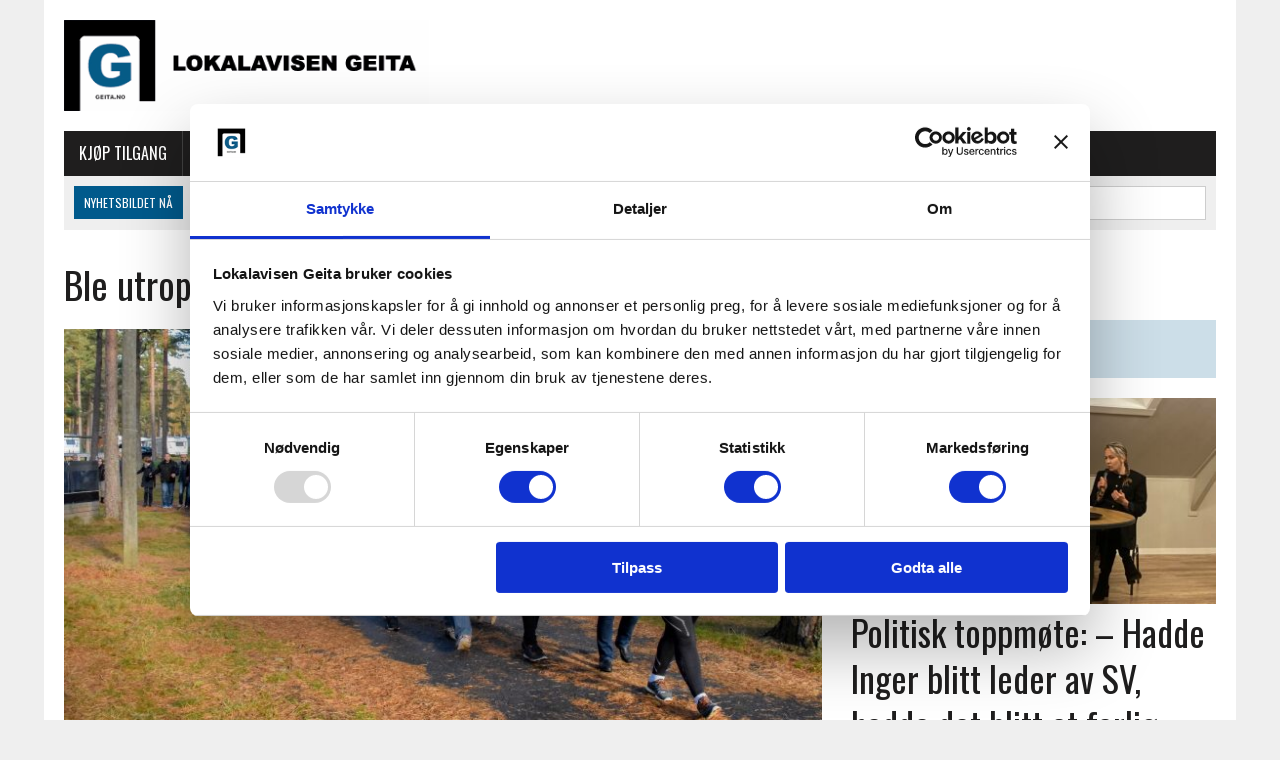

--- FILE ---
content_type: text/html; charset=UTF-8
request_url: https://www.geita.no/notiser/ble-utropt-til-arets-navn/
body_size: 38577
content:
<!DOCTYPE html>
<html class="no-js" lang="nb-NO">
<head><meta charset="UTF-8"><script>if(navigator.userAgent.match(/MSIE|Internet Explorer/i)||navigator.userAgent.match(/Trident\/7\..*?rv:11/i)){var href=document.location.href;if(!href.match(/[?&]nowprocket/)){if(href.indexOf("?")==-1){if(href.indexOf("#")==-1){document.location.href=href+"?nowprocket=1"}else{document.location.href=href.replace("#","?nowprocket=1#")}}else{if(href.indexOf("#")==-1){document.location.href=href+"&nowprocket=1"}else{document.location.href=href.replace("#","&nowprocket=1#")}}}}</script><script>(()=>{class RocketLazyLoadScripts{constructor(){this.v="2.0.4",this.userEvents=["keydown","keyup","mousedown","mouseup","mousemove","mouseover","mouseout","touchmove","touchstart","touchend","touchcancel","wheel","click","dblclick","input"],this.attributeEvents=["onblur","onclick","oncontextmenu","ondblclick","onfocus","onmousedown","onmouseenter","onmouseleave","onmousemove","onmouseout","onmouseover","onmouseup","onmousewheel","onscroll","onsubmit"]}async t(){this.i(),this.o(),/iP(ad|hone)/.test(navigator.userAgent)&&this.h(),this.u(),this.l(this),this.m(),this.k(this),this.p(this),this._(),await Promise.all([this.R(),this.L()]),this.lastBreath=Date.now(),this.S(this),this.P(),this.D(),this.O(),this.M(),await this.C(this.delayedScripts.normal),await this.C(this.delayedScripts.defer),await this.C(this.delayedScripts.async),await this.T(),await this.F(),await this.j(),await this.A(),window.dispatchEvent(new Event("rocket-allScriptsLoaded")),this.everythingLoaded=!0,this.lastTouchEnd&&await new Promise(t=>setTimeout(t,500-Date.now()+this.lastTouchEnd)),this.I(),this.H(),this.U(),this.W()}i(){this.CSPIssue=sessionStorage.getItem("rocketCSPIssue"),document.addEventListener("securitypolicyviolation",t=>{this.CSPIssue||"script-src-elem"!==t.violatedDirective||"data"!==t.blockedURI||(this.CSPIssue=!0,sessionStorage.setItem("rocketCSPIssue",!0))},{isRocket:!0})}o(){window.addEventListener("pageshow",t=>{this.persisted=t.persisted,this.realWindowLoadedFired=!0},{isRocket:!0}),window.addEventListener("pagehide",()=>{this.onFirstUserAction=null},{isRocket:!0})}h(){let t;function e(e){t=e}window.addEventListener("touchstart",e,{isRocket:!0}),window.addEventListener("touchend",function i(o){o.changedTouches[0]&&t.changedTouches[0]&&Math.abs(o.changedTouches[0].pageX-t.changedTouches[0].pageX)<10&&Math.abs(o.changedTouches[0].pageY-t.changedTouches[0].pageY)<10&&o.timeStamp-t.timeStamp<200&&(window.removeEventListener("touchstart",e,{isRocket:!0}),window.removeEventListener("touchend",i,{isRocket:!0}),"INPUT"===o.target.tagName&&"text"===o.target.type||(o.target.dispatchEvent(new TouchEvent("touchend",{target:o.target,bubbles:!0})),o.target.dispatchEvent(new MouseEvent("mouseover",{target:o.target,bubbles:!0})),o.target.dispatchEvent(new PointerEvent("click",{target:o.target,bubbles:!0,cancelable:!0,detail:1,clientX:o.changedTouches[0].clientX,clientY:o.changedTouches[0].clientY})),event.preventDefault()))},{isRocket:!0})}q(t){this.userActionTriggered||("mousemove"!==t.type||this.firstMousemoveIgnored?"keyup"===t.type||"mouseover"===t.type||"mouseout"===t.type||(this.userActionTriggered=!0,this.onFirstUserAction&&this.onFirstUserAction()):this.firstMousemoveIgnored=!0),"click"===t.type&&t.preventDefault(),t.stopPropagation(),t.stopImmediatePropagation(),"touchstart"===this.lastEvent&&"touchend"===t.type&&(this.lastTouchEnd=Date.now()),"click"===t.type&&(this.lastTouchEnd=0),this.lastEvent=t.type,t.composedPath&&t.composedPath()[0].getRootNode()instanceof ShadowRoot&&(t.rocketTarget=t.composedPath()[0]),this.savedUserEvents.push(t)}u(){this.savedUserEvents=[],this.userEventHandler=this.q.bind(this),this.userEvents.forEach(t=>window.addEventListener(t,this.userEventHandler,{passive:!1,isRocket:!0})),document.addEventListener("visibilitychange",this.userEventHandler,{isRocket:!0})}U(){this.userEvents.forEach(t=>window.removeEventListener(t,this.userEventHandler,{passive:!1,isRocket:!0})),document.removeEventListener("visibilitychange",this.userEventHandler,{isRocket:!0}),this.savedUserEvents.forEach(t=>{(t.rocketTarget||t.target).dispatchEvent(new window[t.constructor.name](t.type,t))})}m(){const t="return false",e=Array.from(this.attributeEvents,t=>"data-rocket-"+t),i="["+this.attributeEvents.join("],[")+"]",o="[data-rocket-"+this.attributeEvents.join("],[data-rocket-")+"]",s=(e,i,o)=>{o&&o!==t&&(e.setAttribute("data-rocket-"+i,o),e["rocket"+i]=new Function("event",o),e.setAttribute(i,t))};new MutationObserver(t=>{for(const n of t)"attributes"===n.type&&(n.attributeName.startsWith("data-rocket-")||this.everythingLoaded?n.attributeName.startsWith("data-rocket-")&&this.everythingLoaded&&this.N(n.target,n.attributeName.substring(12)):s(n.target,n.attributeName,n.target.getAttribute(n.attributeName))),"childList"===n.type&&n.addedNodes.forEach(t=>{if(t.nodeType===Node.ELEMENT_NODE)if(this.everythingLoaded)for(const i of[t,...t.querySelectorAll(o)])for(const t of i.getAttributeNames())e.includes(t)&&this.N(i,t.substring(12));else for(const e of[t,...t.querySelectorAll(i)])for(const t of e.getAttributeNames())this.attributeEvents.includes(t)&&s(e,t,e.getAttribute(t))})}).observe(document,{subtree:!0,childList:!0,attributeFilter:[...this.attributeEvents,...e]})}I(){this.attributeEvents.forEach(t=>{document.querySelectorAll("[data-rocket-"+t+"]").forEach(e=>{this.N(e,t)})})}N(t,e){const i=t.getAttribute("data-rocket-"+e);i&&(t.setAttribute(e,i),t.removeAttribute("data-rocket-"+e))}k(t){Object.defineProperty(HTMLElement.prototype,"onclick",{get(){return this.rocketonclick||null},set(e){this.rocketonclick=e,this.setAttribute(t.everythingLoaded?"onclick":"data-rocket-onclick","this.rocketonclick(event)")}})}S(t){function e(e,i){let o=e[i];e[i]=null,Object.defineProperty(e,i,{get:()=>o,set(s){t.everythingLoaded?o=s:e["rocket"+i]=o=s}})}e(document,"onreadystatechange"),e(window,"onload"),e(window,"onpageshow");try{Object.defineProperty(document,"readyState",{get:()=>t.rocketReadyState,set(e){t.rocketReadyState=e},configurable:!0}),document.readyState="loading"}catch(t){console.log("WPRocket DJE readyState conflict, bypassing")}}l(t){this.originalAddEventListener=EventTarget.prototype.addEventListener,this.originalRemoveEventListener=EventTarget.prototype.removeEventListener,this.savedEventListeners=[],EventTarget.prototype.addEventListener=function(e,i,o){o&&o.isRocket||!t.B(e,this)&&!t.userEvents.includes(e)||t.B(e,this)&&!t.userActionTriggered||e.startsWith("rocket-")||t.everythingLoaded?t.originalAddEventListener.call(this,e,i,o):(t.savedEventListeners.push({target:this,remove:!1,type:e,func:i,options:o}),"mouseenter"!==e&&"mouseleave"!==e||t.originalAddEventListener.call(this,e,t.savedUserEvents.push,o))},EventTarget.prototype.removeEventListener=function(e,i,o){o&&o.isRocket||!t.B(e,this)&&!t.userEvents.includes(e)||t.B(e,this)&&!t.userActionTriggered||e.startsWith("rocket-")||t.everythingLoaded?t.originalRemoveEventListener.call(this,e,i,o):t.savedEventListeners.push({target:this,remove:!0,type:e,func:i,options:o})}}J(t,e){this.savedEventListeners=this.savedEventListeners.filter(i=>{let o=i.type,s=i.target||window;return e!==o||t!==s||(this.B(o,s)&&(i.type="rocket-"+o),this.$(i),!1)})}H(){EventTarget.prototype.addEventListener=this.originalAddEventListener,EventTarget.prototype.removeEventListener=this.originalRemoveEventListener,this.savedEventListeners.forEach(t=>this.$(t))}$(t){t.remove?this.originalRemoveEventListener.call(t.target,t.type,t.func,t.options):this.originalAddEventListener.call(t.target,t.type,t.func,t.options)}p(t){let e;function i(e){return t.everythingLoaded?e:e.split(" ").map(t=>"load"===t||t.startsWith("load.")?"rocket-jquery-load":t).join(" ")}function o(o){function s(e){const s=o.fn[e];o.fn[e]=o.fn.init.prototype[e]=function(){return this[0]===window&&t.userActionTriggered&&("string"==typeof arguments[0]||arguments[0]instanceof String?arguments[0]=i(arguments[0]):"object"==typeof arguments[0]&&Object.keys(arguments[0]).forEach(t=>{const e=arguments[0][t];delete arguments[0][t],arguments[0][i(t)]=e})),s.apply(this,arguments),this}}if(o&&o.fn&&!t.allJQueries.includes(o)){const e={DOMContentLoaded:[],"rocket-DOMContentLoaded":[]};for(const t in e)document.addEventListener(t,()=>{e[t].forEach(t=>t())},{isRocket:!0});o.fn.ready=o.fn.init.prototype.ready=function(i){function s(){parseInt(o.fn.jquery)>2?setTimeout(()=>i.bind(document)(o)):i.bind(document)(o)}return"function"==typeof i&&(t.realDomReadyFired?!t.userActionTriggered||t.fauxDomReadyFired?s():e["rocket-DOMContentLoaded"].push(s):e.DOMContentLoaded.push(s)),o([])},s("on"),s("one"),s("off"),t.allJQueries.push(o)}e=o}t.allJQueries=[],o(window.jQuery),Object.defineProperty(window,"jQuery",{get:()=>e,set(t){o(t)}})}P(){const t=new Map;document.write=document.writeln=function(e){const i=document.currentScript,o=document.createRange(),s=i.parentElement;let n=t.get(i);void 0===n&&(n=i.nextSibling,t.set(i,n));const c=document.createDocumentFragment();o.setStart(c,0),c.appendChild(o.createContextualFragment(e)),s.insertBefore(c,n)}}async R(){return new Promise(t=>{this.userActionTriggered?t():this.onFirstUserAction=t})}async L(){return new Promise(t=>{document.addEventListener("DOMContentLoaded",()=>{this.realDomReadyFired=!0,t()},{isRocket:!0})})}async j(){return this.realWindowLoadedFired?Promise.resolve():new Promise(t=>{window.addEventListener("load",t,{isRocket:!0})})}M(){this.pendingScripts=[];this.scriptsMutationObserver=new MutationObserver(t=>{for(const e of t)e.addedNodes.forEach(t=>{"SCRIPT"!==t.tagName||t.noModule||t.isWPRocket||this.pendingScripts.push({script:t,promise:new Promise(e=>{const i=()=>{const i=this.pendingScripts.findIndex(e=>e.script===t);i>=0&&this.pendingScripts.splice(i,1),e()};t.addEventListener("load",i,{isRocket:!0}),t.addEventListener("error",i,{isRocket:!0}),setTimeout(i,1e3)})})})}),this.scriptsMutationObserver.observe(document,{childList:!0,subtree:!0})}async F(){await this.X(),this.pendingScripts.length?(await this.pendingScripts[0].promise,await this.F()):this.scriptsMutationObserver.disconnect()}D(){this.delayedScripts={normal:[],async:[],defer:[]},document.querySelectorAll("script[type$=rocketlazyloadscript]").forEach(t=>{t.hasAttribute("data-rocket-src")?t.hasAttribute("async")&&!1!==t.async?this.delayedScripts.async.push(t):t.hasAttribute("defer")&&!1!==t.defer||"module"===t.getAttribute("data-rocket-type")?this.delayedScripts.defer.push(t):this.delayedScripts.normal.push(t):this.delayedScripts.normal.push(t)})}async _(){await this.L();let t=[];document.querySelectorAll("script[type$=rocketlazyloadscript][data-rocket-src]").forEach(e=>{let i=e.getAttribute("data-rocket-src");if(i&&!i.startsWith("data:")){i.startsWith("//")&&(i=location.protocol+i);try{const o=new URL(i).origin;o!==location.origin&&t.push({src:o,crossOrigin:e.crossOrigin||"module"===e.getAttribute("data-rocket-type")})}catch(t){}}}),t=[...new Map(t.map(t=>[JSON.stringify(t),t])).values()],this.Y(t,"preconnect")}async G(t){if(await this.K(),!0!==t.noModule||!("noModule"in HTMLScriptElement.prototype))return new Promise(e=>{let i;function o(){(i||t).setAttribute("data-rocket-status","executed"),e()}try{if(navigator.userAgent.includes("Firefox/")||""===navigator.vendor||this.CSPIssue)i=document.createElement("script"),[...t.attributes].forEach(t=>{let e=t.nodeName;"type"!==e&&("data-rocket-type"===e&&(e="type"),"data-rocket-src"===e&&(e="src"),i.setAttribute(e,t.nodeValue))}),t.text&&(i.text=t.text),t.nonce&&(i.nonce=t.nonce),i.hasAttribute("src")?(i.addEventListener("load",o,{isRocket:!0}),i.addEventListener("error",()=>{i.setAttribute("data-rocket-status","failed-network"),e()},{isRocket:!0}),setTimeout(()=>{i.isConnected||e()},1)):(i.text=t.text,o()),i.isWPRocket=!0,t.parentNode.replaceChild(i,t);else{const i=t.getAttribute("data-rocket-type"),s=t.getAttribute("data-rocket-src");i?(t.type=i,t.removeAttribute("data-rocket-type")):t.removeAttribute("type"),t.addEventListener("load",o,{isRocket:!0}),t.addEventListener("error",i=>{this.CSPIssue&&i.target.src.startsWith("data:")?(console.log("WPRocket: CSP fallback activated"),t.removeAttribute("src"),this.G(t).then(e)):(t.setAttribute("data-rocket-status","failed-network"),e())},{isRocket:!0}),s?(t.fetchPriority="high",t.removeAttribute("data-rocket-src"),t.src=s):t.src="data:text/javascript;base64,"+window.btoa(unescape(encodeURIComponent(t.text)))}}catch(i){t.setAttribute("data-rocket-status","failed-transform"),e()}});t.setAttribute("data-rocket-status","skipped")}async C(t){const e=t.shift();return e?(e.isConnected&&await this.G(e),this.C(t)):Promise.resolve()}O(){this.Y([...this.delayedScripts.normal,...this.delayedScripts.defer,...this.delayedScripts.async],"preload")}Y(t,e){this.trash=this.trash||[];let i=!0;var o=document.createDocumentFragment();t.forEach(t=>{const s=t.getAttribute&&t.getAttribute("data-rocket-src")||t.src;if(s&&!s.startsWith("data:")){const n=document.createElement("link");n.href=s,n.rel=e,"preconnect"!==e&&(n.as="script",n.fetchPriority=i?"high":"low"),t.getAttribute&&"module"===t.getAttribute("data-rocket-type")&&(n.crossOrigin=!0),t.crossOrigin&&(n.crossOrigin=t.crossOrigin),t.integrity&&(n.integrity=t.integrity),t.nonce&&(n.nonce=t.nonce),o.appendChild(n),this.trash.push(n),i=!1}}),document.head.appendChild(o)}W(){this.trash.forEach(t=>t.remove())}async T(){try{document.readyState="interactive"}catch(t){}this.fauxDomReadyFired=!0;try{await this.K(),this.J(document,"readystatechange"),document.dispatchEvent(new Event("rocket-readystatechange")),await this.K(),document.rocketonreadystatechange&&document.rocketonreadystatechange(),await this.K(),this.J(document,"DOMContentLoaded"),document.dispatchEvent(new Event("rocket-DOMContentLoaded")),await this.K(),this.J(window,"DOMContentLoaded"),window.dispatchEvent(new Event("rocket-DOMContentLoaded"))}catch(t){console.error(t)}}async A(){try{document.readyState="complete"}catch(t){}try{await this.K(),this.J(document,"readystatechange"),document.dispatchEvent(new Event("rocket-readystatechange")),await this.K(),document.rocketonreadystatechange&&document.rocketonreadystatechange(),await this.K(),this.J(window,"load"),window.dispatchEvent(new Event("rocket-load")),await this.K(),window.rocketonload&&window.rocketonload(),await this.K(),this.allJQueries.forEach(t=>t(window).trigger("rocket-jquery-load")),await this.K(),this.J(window,"pageshow");const t=new Event("rocket-pageshow");t.persisted=this.persisted,window.dispatchEvent(t),await this.K(),window.rocketonpageshow&&window.rocketonpageshow({persisted:this.persisted})}catch(t){console.error(t)}}async K(){Date.now()-this.lastBreath>45&&(await this.X(),this.lastBreath=Date.now())}async X(){return document.hidden?new Promise(t=>setTimeout(t)):new Promise(t=>requestAnimationFrame(t))}B(t,e){return e===document&&"readystatechange"===t||(e===document&&"DOMContentLoaded"===t||(e===window&&"DOMContentLoaded"===t||(e===window&&"load"===t||e===window&&"pageshow"===t)))}static run(){(new RocketLazyLoadScripts).t()}}RocketLazyLoadScripts.run()})();</script>

<meta name="viewport" content="width=device-width, initial-scale=1.0">
<link rel="profile" href="http://gmpg.org/xfn/11" />
<script type="rocketlazyloadscript" data-rocket-type="text/javascript" data-cookieconsent="ignore">
	window.dataLayer = window.dataLayer || [];

	function gtag() {
		dataLayer.push(arguments);
	}

	gtag("consent", "default", {
		ad_personalization: "denied",
		ad_storage: "denied",
		ad_user_data: "denied",
		analytics_storage: "denied",
		functionality_storage: "denied",
		personalization_storage: "denied",
		security_storage: "granted",
		wait_for_update: 500,
	});
	gtag("set", "ads_data_redaction", true);
	</script>
<script type="rocketlazyloadscript" data-rocket-type="text/javascript" data-cookieconsent="ignore">
		(function (w, d, s, l, i) {
		w[l] = w[l] || [];
		w[l].push({'gtm.start': new Date().getTime(), event: 'gtm.js'});
		var f = d.getElementsByTagName(s)[0], j = d.createElement(s), dl = l !== 'dataLayer' ? '&l=' + l : '';
		j.async = true;
		j.src = 'https://www.googletagmanager.com/gtm.js?id=' + i + dl;
		f.parentNode.insertBefore(j, f);
	})(
		window,
		document,
		'script',
		'dataLayer',
		'GTM-KMXJFKLP'
	);
</script>
<meta name='robots' content='index, follow, max-image-preview:large, max-snippet:-1, max-video-preview:-1' />
<script type="rocketlazyloadscript">window._wca = window._wca || [];</script>

	<!-- This site is optimized with the Yoast SEO Premium plugin v26.7 (Yoast SEO v26.7) - https://yoast.com/wordpress/plugins/seo/ -->
	<title>Ble utropt til årets navn &#8211; Geita.no</title>
<link data-rocket-preload as="style" href="https://fonts.googleapis.com/css?family=PT%20Sans%3A300%2C400%2C400italic%2C600%2C700%7COswald%3A300%2C400%2C400italic%2C600%2C700&#038;display=swap" rel="preload">
<link href="https://fonts.googleapis.com/css?family=PT%20Sans%3A300%2C400%2C400italic%2C600%2C700%7COswald%3A300%2C400%2C400italic%2C600%2C700&#038;display=swap" media="print" onload="this.media=&#039;all&#039;" rel="stylesheet">
<noscript data-wpr-hosted-gf-parameters=""><link rel="stylesheet" href="https://fonts.googleapis.com/css?family=PT%20Sans%3A300%2C400%2C400italic%2C600%2C700%7COswald%3A300%2C400%2C400italic%2C600%2C700&#038;display=swap"></noscript>
<style id="rocket-critical-css">ul{box-sizing:border-box}.entry-content{counter-reset:footnotes}:root{--wp--preset--font-size--normal:16px;--wp--preset--font-size--huge:42px}.screen-reader-text{border:0;clip-path:inset(50%);height:1px;margin:-1px;overflow:hidden;padding:0;position:absolute;width:1px;word-wrap:normal!important}:root{--wcm-btn-color:#5c7676;--wcm-btn-hover-color:--wcm-btn-hover-color}:root{--woocommerce:#720eec;--wc-green:#7ad03a;--wc-red:#a00;--wc-orange:#ffba00;--wc-blue:#2ea2cc;--wc-primary:#720eec;--wc-primary-text:#fcfbfe;--wc-secondary:#e9e6ed;--wc-secondary-text:#515151;--wc-highlight:#958e09;--wc-highligh-text:white;--wc-content-bg:#fff;--wc-subtext:#767676;--wc-form-border-color:rgba(32, 7, 7, 0.8);--wc-form-border-radius:4px;--wc-form-border-width:1px}:root{--woocommerce:#720eec;--wc-green:#7ad03a;--wc-red:#a00;--wc-orange:#ffba00;--wc-blue:#2ea2cc;--wc-primary:#720eec;--wc-primary-text:#fcfbfe;--wc-secondary:#e9e6ed;--wc-secondary-text:#515151;--wc-highlight:#958e09;--wc-highligh-text:white;--wc-content-bg:#fff;--wc-subtext:#767676;--wc-form-border-color:rgba(32, 7, 7, 0.8);--wc-form-border-radius:4px;--wc-form-border-width:1px}.screen-reader-text{clip:rect(1px,1px,1px,1px);height:1px;overflow:hidden;position:absolute!important;width:1px;word-wrap:normal!important}.clearfix:after{clear:both;content:" ";display:block;height:0;visibility:hidden}html,body,div,span,iframe,h1,h2,h6,p,a,img,strong,b,ul,li,fieldset,form,label,legend,article,aside,header,nav{margin:0;padding:0;border:0;font-size:100%;font:inherit;vertical-align:baseline}article,aside,header,nav{display:block}ul{list-style:none}html{font-size:100%;-ms-text-size-adjust:none;-webkit-text-size-adjust:none}body{font-family:"PT Serif",Georgia,Times,"Times New Roman",serif;font-size:16px;font-size:1.0rem;line-height:1.6;word-wrap:break-word;background:#efefef}#mh-wrapper{width:90%;max-width:1180px;margin:0 auto;padding:0 20px 20px;overflow:hidden;background:#fff}#main-content{display:block;width:65.83%;overflow:hidden}.mh-sidebar{display:block;float:left;width:31.66%}.mh-right-sb #main-content{float:left;margin-right:2.5%}.mh-section{clear:both;padding:0;margin:0}.clearfix{display:block}.clearfix:after{content:".";display:block;clear:both;visibility:hidden;line-height:0;height:0;margin:0;padding:0}h1{font-size:36px;font-size:2.25rem}h2{font-size:28px;font-size:1.75rem}h6{font-size:14px;font-size:0.875rem}h1,h2,h6{line-height:1.3;font-weight:400;color:#1f1e1e}b,strong{font-weight:900}a{text-decoration:none;color:#1f1e1e}.header-sub,h1,h2,h6,.menu-item{font-family:'Oswald',Helvetica,Arial,sans-serif}.mh-col{display:block;float:left;margin-left:2.5%}.mh-col:first-child{margin-left:0}.mh-group:before,.mh-group:after{content:"";display:table}.mh-group:after{clear:both}.mh-2-3{width:65.83%}.mh-1-3{width:31.66%}.mh-header{margin-bottom:30px}.header-wrap{padding:20px 0}.logo-title{font-size:42px;font-size:2.625rem;color:#005a8c;font-weight:700;text-transform:uppercase}.header-sub{display:block;padding:10px;text-transform:uppercase;overflow:hidden;background:#efefef}.header-search{float:right}.news-ticker{height:33px;font-size:12px;line-height:33px;overflow:hidden}.ticker-title{float:left;color:#fff;padding:0 10px;background:#005a8c}.ticker-item{display:block;padding:0 10px;overflow:hidden}.ticker-item-separator{margin:0 3px}.main-nav{background:#1f1e1e;text-transform:uppercase}.main-nav li{float:left;position:relative;border-left:1px solid #424242}.main-nav li:first-child{border:none}.main-nav li a{display:block;color:#fff;padding:10px 15px;padding:0.625rem 0.9375rem;text-decoration:none}.main-nav ul ul{display:none;position:absolute;font-size:12px;font-size:0.75rem}.main-nav ul ul li{width:13em;border:none}.entry-header .entry-title{font-size:38px;font-size:2.375rem;margin-bottom:20px}.entry-content{font-size:17px;font-size:1.063rem;line-height:1.4}.entry-content p{margin-bottom:20px;margin-bottom:1.25rem}.entry-content a{font-weight:600;color:#005a8c}.entry-thumbnail{margin-bottom:20px}.entry-meta{font-size:12px;font-size:0.75rem;margin-bottom:5px;text-transform:uppercase}.entry-meta .entry-meta-author,.entry-meta a{color:#005a8c;font-weight:700}.entry-meta-author{margin-right:10px}.entry-content ul{list-style:square}.entry-content ul{margin:0 0 30px 40px;margin:0 0 1.875rem 2.5rem}input{font-size:12px;font-size:0.75rem;padding:5px;padding:0.3125rem;border:1px solid #d7d8d8}input[type=submit]{color:#fff;padding:14px;background:#005a8c;display:inline-block;border:0;-webkit-appearance:none;-webkit-border-radius:0;border-radius:0}img{max-width:100%;width:auto\9;height:auto;vertical-align:bottom}iframe{max-width:100%}.wp-caption-text{font-size:14px;font-size:0.875rem;color:#454545;line-height:1.4;margin:5px 0 20px;margin:0.3125rem 0 1.25rem;display:block}.header-search .search-form{float:right}.search-form input{min-width:200px;font-size:11px;line-height:1;color:#1f1e1e;text-transform:uppercase}.search-form .search-submit{display:none}.search-form .screen-reader-text{position:absolute;left:-9999px;overflow:hidden}.search-form .search-field{background:#fff;border:1px solid #cdcdcd;margin:0;padding:10px;position:relative;-webkit-appearance:none;-webkit-border-radius:0;border-radius:0}.sb-widget{margin-bottom:30px;margin-bottom:1.875rem;overflow:hidden}@media only screen and (max-width:980px){#mh-wrapper{max-width:777px}.logo-wrap{text-align:center}.mh-right-sb #main-content,.mh-col{margin:0}#main-content,.mh-sidebar,.mh-2-3,.mh-1-3{width:100%}.news-ticker{width:65.83%}.header-search{width:31.66%}}@media only screen and (max-width:767px){.news-ticker{display:none}.header-search{float:none;width:100%}.header-search .search-form{float:none;width:100%;text-align:center}.header-search .search-form input{width:90%;max-width:300px}.search-form{width:90%}}@media only screen and (max-width:580px){#mh-wrapper{width:85%}.logo-title{font-size:32px;font-size:2.0rem}}@media only screen and (max-width:420px){#mh-wrapper{min-width:160px}.logo-title{font-size:28px;font-size:1.75rem}}.sd-content ul{padding:0!important;margin:0!important;list-style:none!important}.sd-content ul li{display:inline-block;margin:0 8px 12px 0;padding:0}.sd-content ul li a.sd-button{text-decoration:none!important;display:inline-block;font-size:13px;font-family:"Open Sans",sans-serif;font-weight:500;border-radius:4px;color:#2c3338!important;background:#fff;box-shadow:0 1px 2px rgba(0,0,0,0.12),0 0 0 1px rgba(0,0,0,0.12);text-shadow:none;line-height:23px;padding:4px 11px 3px 9px}.sd-social-official .sd-content ul li a.sd-button{align-items:center;display:flex;font-size:12px;line-height:12px;padding:1px 6px 0 5px;min-height:20px}.sd-content ul li a.sd-button>span{line-height:23px;margin-left:6px}.sd-social-official .sd-content ul li a.sd-button>span{line-height:12px;margin-left:3px}.sd-social-official .sd-content .sharing-hidden .inner>ul>li>a.sd-button::before{margin-bottom:-1px}.sd-content ul li a.sd-button::before{display:inline-block;-webkit-font-smoothing:antialiased;-moz-osx-font-smoothing:grayscale;font:400 18px/1 social-logos;vertical-align:top;text-align:center}@media screen and (-webkit-min-device-pixel-ratio:0){.sd-content ul li a.sd-button::before{position:relative;top:2px}}.sd-social-official ul li a.sd-button::before{position:relative;top:-2px}@media screen and (-webkit-min-device-pixel-ratio:0){.sd-social-official ul li a.sd-button::before{top:0}}.sd-social-official .sd-content li.share-print a::before{content:"\f469"}.sd-social-official .sd-content li.share-reddit a::before{content:"\f222"}.sd-social-official .sd-content ul{display:flex;flex-wrap:wrap}.sd-social-official .sd-content ul::after{content:".";display:block;height:0;clear:both;visibility:hidden}.sd-social-official .sd-content ul>li{display:flex;max-height:18px}body .sd-social-official li.share-print{position:relative;top:0}.sharing-hidden .inner{position:absolute;z-index:2;border:1px solid #ccc;padding:10px;background:#fff;box-shadow:0 5px 20px rgba(0,0,0,0.2);border-radius:2px;margin-top:5px;max-width:400px}.sharing-hidden .inner ul{margin:0!important}.sd-social-official .sd-content .sharing-hidden ul>li.share-end{clear:both;margin:0!important;height:0!important}.sharing-hidden .inner::before,.sharing-hidden .inner::after{position:absolute;z-index:1;top:-8px;left:20px;width:0;height:0;border-left:6px solid transparent;border-right:6px solid transparent;border-bottom:8px solid #ccc;content:"";display:block}.sharing-hidden .inner::after{z-index:2;top:-7px;border-left:6px solid transparent;border-right:6px solid transparent;border-bottom:8px solid #fff}.sharing-hidden ul{margin:0}.screen-reader-text{clip:rect(1px,1px,1px,1px);word-wrap:normal!important;border:0;clip-path:inset(50%);height:1px;margin:-1px;overflow:hidden;overflow-wrap:normal!important;padding:0;position:absolute!important;width:1px}</style>
	<meta name="description" content="Nyheter og reportasjer fra Tromøy i Arendal, levert av Lokalavisen Geita." />
	<link rel="canonical" href="https://www.geita.no/notiser/ble-utropt-til-arets-navn/" />
	<meta property="og:locale" content="nb_NO" />
	<meta property="og:type" content="article" />
	<meta property="og:title" content="Ble utropt til årets navn" />
	<meta property="og:description" content="Nyheter og reportasjer fra Tromøy i Arendal, levert av Lokalavisen Geita." />
	<meta property="og:url" content="https://www.geita.no/notiser/ble-utropt-til-arets-navn/" />
	<meta property="og:site_name" content="Geita.no" />
	<meta property="article:publisher" content="https://www.facebook.com/lokalavisengeita/" />
	<meta property="article:author" content="https://www.facebook.com/lokalavisengeita/" />
	<meta property="article:published_time" content="2019-01-07T05:00:23+00:00" />
	<meta property="og:image" content="https://www.geita.no/wp-content/uploads/2019/01/Hove-møte--1024x574.jpg" />
	<meta property="og:image:width" content="1024" />
	<meta property="og:image:height" content="574" />
	<meta property="og:image:type" content="image/jpeg" />
	<meta name="author" content="Esben Holm Eskelund" />
	<meta name="twitter:card" content="summary_large_image" />
	<meta name="twitter:creator" content="@geita_no" />
	<meta name="twitter:site" content="@geita_no" />
	<meta name="twitter:label1" content="Skrevet av" />
	<meta name="twitter:data1" content="Esben Holm Eskelund" />
	<script type="application/ld+json" class="yoast-schema-graph">{"@context":"https://schema.org","@graph":[{"@type":"Article","@id":"https://www.geita.no/notiser/ble-utropt-til-arets-navn/#article","isPartOf":{"@id":"https://www.geita.no/notiser/ble-utropt-til-arets-navn/"},"author":{"name":"Esben Holm Eskelund","@id":"https://www.geita.no/#/schema/person/a61b30ec6ff42e98f93f984ca72abb59"},"headline":"Ble utropt til årets navn","datePublished":"2019-01-07T05:00:23+00:00","mainEntityOfPage":{"@id":"https://www.geita.no/notiser/ble-utropt-til-arets-navn/"},"wordCount":90,"publisher":{"@id":"https://www.geita.no/#organization"},"image":{"@id":"https://www.geita.no/notiser/ble-utropt-til-arets-navn/#primaryimage"},"thumbnailUrl":"https://www.geita.no/wp-content/uploads/2019/01/Hove-møte--scaled.jpg","articleSection":["Notiser","Nyheter"],"inLanguage":"nb-NO"},{"@type":"WebPage","@id":"https://www.geita.no/notiser/ble-utropt-til-arets-navn/","url":"https://www.geita.no/notiser/ble-utropt-til-arets-navn/","name":"Ble utropt til årets navn &#8211; Geita.no","isPartOf":{"@id":"https://www.geita.no/#website"},"primaryImageOfPage":{"@id":"https://www.geita.no/notiser/ble-utropt-til-arets-navn/#primaryimage"},"image":{"@id":"https://www.geita.no/notiser/ble-utropt-til-arets-navn/#primaryimage"},"thumbnailUrl":"https://www.geita.no/wp-content/uploads/2019/01/Hove-møte--scaled.jpg","datePublished":"2019-01-07T05:00:23+00:00","description":"Nyheter og reportasjer fra Tromøy i Arendal, levert av Lokalavisen Geita.","breadcrumb":{"@id":"https://www.geita.no/notiser/ble-utropt-til-arets-navn/#breadcrumb"},"inLanguage":"nb-NO","potentialAction":[{"@type":"ReadAction","target":["https://www.geita.no/notiser/ble-utropt-til-arets-navn/"]}]},{"@type":"ImageObject","inLanguage":"nb-NO","@id":"https://www.geita.no/notiser/ble-utropt-til-arets-navn/#primaryimage","url":"https://www.geita.no/wp-content/uploads/2019/01/Hove-møte--scaled.jpg","contentUrl":"https://www.geita.no/wp-content/uploads/2019/01/Hove-møte--scaled.jpg","width":2560,"height":1436,"caption":"HOVE-NAVN: Liv Arneberg (t.h.) ble utropt til årets navn for 2018. Arkivfoto"},{"@type":"BreadcrumbList","@id":"https://www.geita.no/notiser/ble-utropt-til-arets-navn/#breadcrumb","itemListElement":[{"@type":"ListItem","position":1,"name":"Hjem","item":"https://www.geita.no/"},{"@type":"ListItem","position":2,"name":"Ble utropt til årets navn"}]},{"@type":"WebSite","@id":"https://www.geita.no/#website","url":"https://www.geita.no/","name":"Geita.no","description":"","publisher":{"@id":"https://www.geita.no/#organization"},"potentialAction":[{"@type":"SearchAction","target":{"@type":"EntryPoint","urlTemplate":"https://www.geita.no/?s={search_term_string}"},"query-input":{"@type":"PropertyValueSpecification","valueRequired":true,"valueName":"search_term_string"}}],"inLanguage":"nb-NO"},{"@type":"Organization","@id":"https://www.geita.no/#organization","name":"Lokalavisen Geita","url":"https://www.geita.no/","logo":{"@type":"ImageObject","inLanguage":"nb-NO","@id":"https://www.geita.no/#/schema/logo/image/","url":"https://i0.wp.com/www.geita.no/wp-content/uploads/2017/10/Geita-730.jpg?fit=730%2C730&ssl=1","contentUrl":"https://i0.wp.com/www.geita.no/wp-content/uploads/2017/10/Geita-730.jpg?fit=730%2C730&ssl=1","width":730,"height":730,"caption":"Lokalavisen Geita"},"image":{"@id":"https://www.geita.no/#/schema/logo/image/"},"sameAs":["https://www.facebook.com/lokalavisengeita/","https://x.com/geita_no","https://www.instagram.com/geita.no","https://www.youtube.com/channel/UCGeKaLPHOYYlFBMsNV94TrA"]},{"@type":"Person","@id":"https://www.geita.no/#/schema/person/a61b30ec6ff42e98f93f984ca72abb59","name":"Esben Holm Eskelund","image":{"@type":"ImageObject","inLanguage":"nb-NO","@id":"https://www.geita.no/#/schema/person/image/","url":"https://secure.gravatar.com/avatar/b614b1855e757346e892a145978db783e2367553d19344ea7bb9fdeb22079334?s=96&d=mm&r=g","contentUrl":"https://secure.gravatar.com/avatar/b614b1855e757346e892a145978db783e2367553d19344ea7bb9fdeb22079334?s=96&d=mm&r=g","caption":"Esben Holm Eskelund"},"sameAs":["https://www.geita.no","https://www.facebook.com/lokalavisengeita/","https://x.com/geita_no"],"url":"https://www.geita.no/author/esbnews/"}]}</script>
	<!-- / Yoast SEO Premium plugin. -->


<link rel='dns-prefetch' href='//maps.google.com' />
<link rel='dns-prefetch' href='//stats.wp.com' />
<link rel='dns-prefetch' href='//secure.gravatar.com' />
<link rel='dns-prefetch' href='//fonts.googleapis.com' />
<link href='https://fonts.gstatic.com' crossorigin rel='preconnect' />
<link rel="alternate" type="application/rss+xml" title="Geita.no &raquo; strøm" href="https://www.geita.no/feed/" />
<link rel="alternate" type="application/rss+xml" title="Geita.no &raquo; kommentarstrøm" href="https://www.geita.no/comments/feed/" />
<script type="text/javascript" id="wpp-js" src="https://www.geita.no/wp-content/plugins/wordpress-popular-posts/assets/js/wpp.min.js?ver=7.3.6" data-sampling="0" data-sampling-rate="100" data-api-url="https://www.geita.no/wp-json/wordpress-popular-posts" data-post-id="15485" data-token="f0e546c8a3" data-lang="0" data-debug="0"></script>
<link rel="alternate" title="oEmbed (JSON)" type="application/json+oembed" href="https://www.geita.no/wp-json/oembed/1.0/embed?url=https%3A%2F%2Fwww.geita.no%2Fnotiser%2Fble-utropt-til-arets-navn%2F" />
<link rel="alternate" title="oEmbed (XML)" type="text/xml+oembed" href="https://www.geita.no/wp-json/oembed/1.0/embed?url=https%3A%2F%2Fwww.geita.no%2Fnotiser%2Fble-utropt-til-arets-navn%2F&#038;format=xml" />
<style id='wp-img-auto-sizes-contain-inline-css' type='text/css'>
img:is([sizes=auto i],[sizes^="auto," i]){contain-intrinsic-size:3000px 1500px}
/*# sourceURL=wp-img-auto-sizes-contain-inline-css */
</style>
<link data-minify="1" rel='preload'  href='https://www.geita.no/wp-content/cache/min/1/wp-content/plugins/jetpack/modules/related-posts/related-posts.css?ver=1765815864' data-rocket-async="style" as="style" onload="this.onload=null;this.rel='stylesheet'" onerror="this.removeAttribute('data-rocket-async')"  type='text/css' media='all' />
<style id='wp-emoji-styles-inline-css' type='text/css'>

	img.wp-smiley, img.emoji {
		display: inline !important;
		border: none !important;
		box-shadow: none !important;
		height: 1em !important;
		width: 1em !important;
		margin: 0 0.07em !important;
		vertical-align: -0.1em !important;
		background: none !important;
		padding: 0 !important;
	}
/*# sourceURL=wp-emoji-styles-inline-css */
</style>
<style id='wp-block-library-inline-css' type='text/css'>
:root{--wp-block-synced-color:#7a00df;--wp-block-synced-color--rgb:122,0,223;--wp-bound-block-color:var(--wp-block-synced-color);--wp-editor-canvas-background:#ddd;--wp-admin-theme-color:#007cba;--wp-admin-theme-color--rgb:0,124,186;--wp-admin-theme-color-darker-10:#006ba1;--wp-admin-theme-color-darker-10--rgb:0,107,160.5;--wp-admin-theme-color-darker-20:#005a87;--wp-admin-theme-color-darker-20--rgb:0,90,135;--wp-admin-border-width-focus:2px}@media (min-resolution:192dpi){:root{--wp-admin-border-width-focus:1.5px}}.wp-element-button{cursor:pointer}:root .has-very-light-gray-background-color{background-color:#eee}:root .has-very-dark-gray-background-color{background-color:#313131}:root .has-very-light-gray-color{color:#eee}:root .has-very-dark-gray-color{color:#313131}:root .has-vivid-green-cyan-to-vivid-cyan-blue-gradient-background{background:linear-gradient(135deg,#00d084,#0693e3)}:root .has-purple-crush-gradient-background{background:linear-gradient(135deg,#34e2e4,#4721fb 50%,#ab1dfe)}:root .has-hazy-dawn-gradient-background{background:linear-gradient(135deg,#faaca8,#dad0ec)}:root .has-subdued-olive-gradient-background{background:linear-gradient(135deg,#fafae1,#67a671)}:root .has-atomic-cream-gradient-background{background:linear-gradient(135deg,#fdd79a,#004a59)}:root .has-nightshade-gradient-background{background:linear-gradient(135deg,#330968,#31cdcf)}:root .has-midnight-gradient-background{background:linear-gradient(135deg,#020381,#2874fc)}:root{--wp--preset--font-size--normal:16px;--wp--preset--font-size--huge:42px}.has-regular-font-size{font-size:1em}.has-larger-font-size{font-size:2.625em}.has-normal-font-size{font-size:var(--wp--preset--font-size--normal)}.has-huge-font-size{font-size:var(--wp--preset--font-size--huge)}.has-text-align-center{text-align:center}.has-text-align-left{text-align:left}.has-text-align-right{text-align:right}.has-fit-text{white-space:nowrap!important}#end-resizable-editor-section{display:none}.aligncenter{clear:both}.items-justified-left{justify-content:flex-start}.items-justified-center{justify-content:center}.items-justified-right{justify-content:flex-end}.items-justified-space-between{justify-content:space-between}.screen-reader-text{border:0;clip-path:inset(50%);height:1px;margin:-1px;overflow:hidden;padding:0;position:absolute;width:1px;word-wrap:normal!important}.screen-reader-text:focus{background-color:#ddd;clip-path:none;color:#444;display:block;font-size:1em;height:auto;left:5px;line-height:normal;padding:15px 23px 14px;text-decoration:none;top:5px;width:auto;z-index:100000}html :where(.has-border-color){border-style:solid}html :where([style*=border-top-color]){border-top-style:solid}html :where([style*=border-right-color]){border-right-style:solid}html :where([style*=border-bottom-color]){border-bottom-style:solid}html :where([style*=border-left-color]){border-left-style:solid}html :where([style*=border-width]){border-style:solid}html :where([style*=border-top-width]){border-top-style:solid}html :where([style*=border-right-width]){border-right-style:solid}html :where([style*=border-bottom-width]){border-bottom-style:solid}html :where([style*=border-left-width]){border-left-style:solid}html :where(img[class*=wp-image-]){height:auto;max-width:100%}:where(figure){margin:0 0 1em}html :where(.is-position-sticky){--wp-admin--admin-bar--position-offset:var(--wp-admin--admin-bar--height,0px)}@media screen and (max-width:600px){html :where(.is-position-sticky){--wp-admin--admin-bar--position-offset:0px}}

/*# sourceURL=wp-block-library-inline-css */
</style><style id='global-styles-inline-css' type='text/css'>
:root{--wp--preset--aspect-ratio--square: 1;--wp--preset--aspect-ratio--4-3: 4/3;--wp--preset--aspect-ratio--3-4: 3/4;--wp--preset--aspect-ratio--3-2: 3/2;--wp--preset--aspect-ratio--2-3: 2/3;--wp--preset--aspect-ratio--16-9: 16/9;--wp--preset--aspect-ratio--9-16: 9/16;--wp--preset--color--black: #000000;--wp--preset--color--cyan-bluish-gray: #abb8c3;--wp--preset--color--white: #ffffff;--wp--preset--color--pale-pink: #f78da7;--wp--preset--color--vivid-red: #cf2e2e;--wp--preset--color--luminous-vivid-orange: #ff6900;--wp--preset--color--luminous-vivid-amber: #fcb900;--wp--preset--color--light-green-cyan: #7bdcb5;--wp--preset--color--vivid-green-cyan: #00d084;--wp--preset--color--pale-cyan-blue: #8ed1fc;--wp--preset--color--vivid-cyan-blue: #0693e3;--wp--preset--color--vivid-purple: #9b51e0;--wp--preset--gradient--vivid-cyan-blue-to-vivid-purple: linear-gradient(135deg,rgb(6,147,227) 0%,rgb(155,81,224) 100%);--wp--preset--gradient--light-green-cyan-to-vivid-green-cyan: linear-gradient(135deg,rgb(122,220,180) 0%,rgb(0,208,130) 100%);--wp--preset--gradient--luminous-vivid-amber-to-luminous-vivid-orange: linear-gradient(135deg,rgb(252,185,0) 0%,rgb(255,105,0) 100%);--wp--preset--gradient--luminous-vivid-orange-to-vivid-red: linear-gradient(135deg,rgb(255,105,0) 0%,rgb(207,46,46) 100%);--wp--preset--gradient--very-light-gray-to-cyan-bluish-gray: linear-gradient(135deg,rgb(238,238,238) 0%,rgb(169,184,195) 100%);--wp--preset--gradient--cool-to-warm-spectrum: linear-gradient(135deg,rgb(74,234,220) 0%,rgb(151,120,209) 20%,rgb(207,42,186) 40%,rgb(238,44,130) 60%,rgb(251,105,98) 80%,rgb(254,248,76) 100%);--wp--preset--gradient--blush-light-purple: linear-gradient(135deg,rgb(255,206,236) 0%,rgb(152,150,240) 100%);--wp--preset--gradient--blush-bordeaux: linear-gradient(135deg,rgb(254,205,165) 0%,rgb(254,45,45) 50%,rgb(107,0,62) 100%);--wp--preset--gradient--luminous-dusk: linear-gradient(135deg,rgb(255,203,112) 0%,rgb(199,81,192) 50%,rgb(65,88,208) 100%);--wp--preset--gradient--pale-ocean: linear-gradient(135deg,rgb(255,245,203) 0%,rgb(182,227,212) 50%,rgb(51,167,181) 100%);--wp--preset--gradient--electric-grass: linear-gradient(135deg,rgb(202,248,128) 0%,rgb(113,206,126) 100%);--wp--preset--gradient--midnight: linear-gradient(135deg,rgb(2,3,129) 0%,rgb(40,116,252) 100%);--wp--preset--font-size--small: 13px;--wp--preset--font-size--medium: 20px;--wp--preset--font-size--large: 36px;--wp--preset--font-size--x-large: 42px;--wp--preset--spacing--20: 0.44rem;--wp--preset--spacing--30: 0.67rem;--wp--preset--spacing--40: 1rem;--wp--preset--spacing--50: 1.5rem;--wp--preset--spacing--60: 2.25rem;--wp--preset--spacing--70: 3.38rem;--wp--preset--spacing--80: 5.06rem;--wp--preset--shadow--natural: 6px 6px 9px rgba(0, 0, 0, 0.2);--wp--preset--shadow--deep: 12px 12px 50px rgba(0, 0, 0, 0.4);--wp--preset--shadow--sharp: 6px 6px 0px rgba(0, 0, 0, 0.2);--wp--preset--shadow--outlined: 6px 6px 0px -3px rgb(255, 255, 255), 6px 6px rgb(0, 0, 0);--wp--preset--shadow--crisp: 6px 6px 0px rgb(0, 0, 0);}:where(.is-layout-flex){gap: 0.5em;}:where(.is-layout-grid){gap: 0.5em;}body .is-layout-flex{display: flex;}.is-layout-flex{flex-wrap: wrap;align-items: center;}.is-layout-flex > :is(*, div){margin: 0;}body .is-layout-grid{display: grid;}.is-layout-grid > :is(*, div){margin: 0;}:where(.wp-block-columns.is-layout-flex){gap: 2em;}:where(.wp-block-columns.is-layout-grid){gap: 2em;}:where(.wp-block-post-template.is-layout-flex){gap: 1.25em;}:where(.wp-block-post-template.is-layout-grid){gap: 1.25em;}.has-black-color{color: var(--wp--preset--color--black) !important;}.has-cyan-bluish-gray-color{color: var(--wp--preset--color--cyan-bluish-gray) !important;}.has-white-color{color: var(--wp--preset--color--white) !important;}.has-pale-pink-color{color: var(--wp--preset--color--pale-pink) !important;}.has-vivid-red-color{color: var(--wp--preset--color--vivid-red) !important;}.has-luminous-vivid-orange-color{color: var(--wp--preset--color--luminous-vivid-orange) !important;}.has-luminous-vivid-amber-color{color: var(--wp--preset--color--luminous-vivid-amber) !important;}.has-light-green-cyan-color{color: var(--wp--preset--color--light-green-cyan) !important;}.has-vivid-green-cyan-color{color: var(--wp--preset--color--vivid-green-cyan) !important;}.has-pale-cyan-blue-color{color: var(--wp--preset--color--pale-cyan-blue) !important;}.has-vivid-cyan-blue-color{color: var(--wp--preset--color--vivid-cyan-blue) !important;}.has-vivid-purple-color{color: var(--wp--preset--color--vivid-purple) !important;}.has-black-background-color{background-color: var(--wp--preset--color--black) !important;}.has-cyan-bluish-gray-background-color{background-color: var(--wp--preset--color--cyan-bluish-gray) !important;}.has-white-background-color{background-color: var(--wp--preset--color--white) !important;}.has-pale-pink-background-color{background-color: var(--wp--preset--color--pale-pink) !important;}.has-vivid-red-background-color{background-color: var(--wp--preset--color--vivid-red) !important;}.has-luminous-vivid-orange-background-color{background-color: var(--wp--preset--color--luminous-vivid-orange) !important;}.has-luminous-vivid-amber-background-color{background-color: var(--wp--preset--color--luminous-vivid-amber) !important;}.has-light-green-cyan-background-color{background-color: var(--wp--preset--color--light-green-cyan) !important;}.has-vivid-green-cyan-background-color{background-color: var(--wp--preset--color--vivid-green-cyan) !important;}.has-pale-cyan-blue-background-color{background-color: var(--wp--preset--color--pale-cyan-blue) !important;}.has-vivid-cyan-blue-background-color{background-color: var(--wp--preset--color--vivid-cyan-blue) !important;}.has-vivid-purple-background-color{background-color: var(--wp--preset--color--vivid-purple) !important;}.has-black-border-color{border-color: var(--wp--preset--color--black) !important;}.has-cyan-bluish-gray-border-color{border-color: var(--wp--preset--color--cyan-bluish-gray) !important;}.has-white-border-color{border-color: var(--wp--preset--color--white) !important;}.has-pale-pink-border-color{border-color: var(--wp--preset--color--pale-pink) !important;}.has-vivid-red-border-color{border-color: var(--wp--preset--color--vivid-red) !important;}.has-luminous-vivid-orange-border-color{border-color: var(--wp--preset--color--luminous-vivid-orange) !important;}.has-luminous-vivid-amber-border-color{border-color: var(--wp--preset--color--luminous-vivid-amber) !important;}.has-light-green-cyan-border-color{border-color: var(--wp--preset--color--light-green-cyan) !important;}.has-vivid-green-cyan-border-color{border-color: var(--wp--preset--color--vivid-green-cyan) !important;}.has-pale-cyan-blue-border-color{border-color: var(--wp--preset--color--pale-cyan-blue) !important;}.has-vivid-cyan-blue-border-color{border-color: var(--wp--preset--color--vivid-cyan-blue) !important;}.has-vivid-purple-border-color{border-color: var(--wp--preset--color--vivid-purple) !important;}.has-vivid-cyan-blue-to-vivid-purple-gradient-background{background: var(--wp--preset--gradient--vivid-cyan-blue-to-vivid-purple) !important;}.has-light-green-cyan-to-vivid-green-cyan-gradient-background{background: var(--wp--preset--gradient--light-green-cyan-to-vivid-green-cyan) !important;}.has-luminous-vivid-amber-to-luminous-vivid-orange-gradient-background{background: var(--wp--preset--gradient--luminous-vivid-amber-to-luminous-vivid-orange) !important;}.has-luminous-vivid-orange-to-vivid-red-gradient-background{background: var(--wp--preset--gradient--luminous-vivid-orange-to-vivid-red) !important;}.has-very-light-gray-to-cyan-bluish-gray-gradient-background{background: var(--wp--preset--gradient--very-light-gray-to-cyan-bluish-gray) !important;}.has-cool-to-warm-spectrum-gradient-background{background: var(--wp--preset--gradient--cool-to-warm-spectrum) !important;}.has-blush-light-purple-gradient-background{background: var(--wp--preset--gradient--blush-light-purple) !important;}.has-blush-bordeaux-gradient-background{background: var(--wp--preset--gradient--blush-bordeaux) !important;}.has-luminous-dusk-gradient-background{background: var(--wp--preset--gradient--luminous-dusk) !important;}.has-pale-ocean-gradient-background{background: var(--wp--preset--gradient--pale-ocean) !important;}.has-electric-grass-gradient-background{background: var(--wp--preset--gradient--electric-grass) !important;}.has-midnight-gradient-background{background: var(--wp--preset--gradient--midnight) !important;}.has-small-font-size{font-size: var(--wp--preset--font-size--small) !important;}.has-medium-font-size{font-size: var(--wp--preset--font-size--medium) !important;}.has-large-font-size{font-size: var(--wp--preset--font-size--large) !important;}.has-x-large-font-size{font-size: var(--wp--preset--font-size--x-large) !important;}
/*# sourceURL=global-styles-inline-css */
</style>

<style id='classic-theme-styles-inline-css' type='text/css'>
/*! This file is auto-generated */
.wp-block-button__link{color:#fff;background-color:#32373c;border-radius:9999px;box-shadow:none;text-decoration:none;padding:calc(.667em + 2px) calc(1.333em + 2px);font-size:1.125em}.wp-block-file__button{background:#32373c;color:#fff;text-decoration:none}
/*# sourceURL=/wp-includes/css/classic-themes.min.css */
</style>
<link rel='preload'  href='https://www.geita.no/wp-admin/css/color-picker.min.css?ver=6.9' data-rocket-async="style" as="style" onload="this.onload=null;this.rel='stylesheet'" onerror="this.removeAttribute('data-rocket-async')"  type='text/css' media='all' />
<link rel='preload'  href='https://www.geita.no/wp-content/plugins/art-decoration-shortcode/assets/css/style-front.min.css?ver=1.5.6' data-rocket-async="style" as="style" onload="this.onload=null;this.rel='stylesheet'" onerror="this.removeAttribute('data-rocket-async')"  type='text/css' media='all' />
<link rel='preload'  href='https://www.geita.no/wp-content/plugins/gmap-embed/public/assets/css/front_custom_style.css?ver=1737588925' data-rocket-async="style" as="style" onload="this.onload=null;this.rel='stylesheet'" onerror="this.removeAttribute('data-rocket-async')"  type='text/css' media='all' />
<link data-minify="1" rel='preload'  href='https://www.geita.no/wp-content/cache/min/1/wp-content/plugins/juiz-outdated-post-message/css/juiz-odpm-styles.css?ver=1765815860' data-rocket-async="style" as="style" onload="this.onload=null;this.rel='stylesheet'" onerror="this.removeAttribute('data-rocket-async')"  type='text/css' media='all' />
<link rel='preload'  href='https://www.geita.no/wp-content/plugins/super-rss-reader/public/css/style.min.css?ver=5.4' data-rocket-async="style" as="style" onload="this.onload=null;this.rel='stylesheet'" onerror="this.removeAttribute('data-rocket-async')"  type='text/css' media='all' />
<link data-minify="1" rel='preload'  href='https://www.geita.no/wp-content/cache/min/1/wp-content/plugins/woocommerce-follow-up-emails/templates/followups.css?ver=1765815860' data-rocket-async="style" as="style" onload="this.onload=null;this.rel='stylesheet'" onerror="this.removeAttribute('data-rocket-async')"  type='text/css' media='all' />
<link data-minify="1" rel='preload'  href='https://www.geita.no/wp-content/cache/min/1/wp-content/plugins/woocommerce-product-details-customiser/assets/css/layout.css?ver=1765815860' data-rocket-async="style" as="style" onload="this.onload=null;this.rel='stylesheet'" onerror="this.removeAttribute('data-rocket-async')"  type='text/css' media='only screen and (min-width: 768px)' />
<link data-minify="1" rel='preload'  href='https://www.geita.no/wp-content/cache/min/1/wp-content/plugins/woocommerce/assets/css/woocommerce-layout.css?ver=1765815860' data-rocket-async="style" as="style" onload="this.onload=null;this.rel='stylesheet'" onerror="this.removeAttribute('data-rocket-async')"  type='text/css' media='all' />
<style id='woocommerce-layout-inline-css' type='text/css'>

	.infinite-scroll .woocommerce-pagination {
		display: none;
	}
/*# sourceURL=woocommerce-layout-inline-css */
</style>
<link data-minify="1" rel='preload'  href='https://www.geita.no/wp-content/cache/min/1/wp-content/plugins/woocommerce/assets/css/woocommerce-smallscreen.css?ver=1765815860' data-rocket-async="style" as="style" onload="this.onload=null;this.rel='stylesheet'" onerror="this.removeAttribute('data-rocket-async')"  type='text/css' media='only screen and (max-width: 768px)' />
<link data-minify="1" rel='preload'  href='https://www.geita.no/wp-content/cache/background-css/1/www.geita.no/wp-content/cache/min/1/wp-content/plugins/woocommerce/assets/css/woocommerce.css?ver=1765815860&wpr_t=1768684705' data-rocket-async="style" as="style" onload="this.onload=null;this.rel='stylesheet'" onerror="this.removeAttribute('data-rocket-async')"  type='text/css' media='all' />
<style id='woocommerce-inline-inline-css' type='text/css'>
.woocommerce form .form-row .required { visibility: visible; }
/*# sourceURL=woocommerce-inline-inline-css */
</style>
<link rel='preload'  href='https://www.geita.no/wp-content/plugins/youtube-channel/assets/lib/bigger-picture/css/bigger-picture.min.css?ver=3.25.2' data-rocket-async="style" as="style" onload="this.onload=null;this.rel='stylesheet'" onerror="this.removeAttribute('data-rocket-async')"  type='text/css' media='all' />
<link rel='preload'  href='https://www.geita.no/wp-content/cache/background-css/1/www.geita.no/wp-content/plugins/youtube-channel/assets/css/youtube-channel.min.css?ver=3.25.2&wpr_t=1768684705' data-rocket-async="style" as="style" onload="this.onload=null;this.rel='stylesheet'" onerror="this.removeAttribute('data-rocket-async')"  type='text/css' media='all' />
<link rel='preload'  href='https://www.geita.no/wp-content/cache/background-css/1/www.geita.no/wp-content/plugins/show-posts/atw-posts-style.min.css?ver=1.8.1&wpr_t=1768684705' data-rocket-async="style" as="style" onload="this.onload=null;this.rel='stylesheet'" onerror="this.removeAttribute('data-rocket-async')"  type='text/css' media='all' />
<link data-minify="1" rel='preload'  href='https://www.geita.no/wp-content/cache/min/1/wp-content/plugins/wordpress-popular-posts/assets/css/wpp.css?ver=1765815860' data-rocket-async="style" as="style" onload="this.onload=null;this.rel='stylesheet'" onerror="this.removeAttribute('data-rocket-async')"  type='text/css' media='all' />
<link rel='preload'  href='https://www.geita.no/wp-content/plugins/woocommerce-memberships/assets/css/frontend/wc-memberships-frontend.min.css?ver=1.27.4' data-rocket-async="style" as="style" onload="this.onload=null;this.rel='stylesheet'" onerror="this.removeAttribute('data-rocket-async')"  type='text/css' media='all' />
<link rel='preload'  href='https://www.geita.no/wp-content/cache/background-css/1/www.geita.no/wp-content/plugins/woocommerce-social-login/assets/css/frontend/wc-social-login.min.css?ver=2.18.0&wpr_t=1768684705' data-rocket-async="style" as="style" onload="this.onload=null;this.rel='stylesheet'" onerror="this.removeAttribute('data-rocket-async')"  type='text/css' media='all' />
<style id='wc-social-login-frontend-inline-css' type='text/css'>
 a.button-social-login.button-social-login-facebook, .widget-area a.button-social-login.button-social-login-facebook, .social-badge.social-badge-facebook { background: #3b5998; border-color: #3b5998; } 
/*# sourceURL=wc-social-login-frontend-inline-css */
</style>
<link data-minify="1" rel='preload'  href='https://www.geita.no/wp-content/cache/min/1/wp-content/themes/mh-newsdesk/style.css?ver=1765815860' data-rocket-async="style" as="style" onload="this.onload=null;this.rel='stylesheet'" onerror="this.removeAttribute('data-rocket-async')"  type='text/css' media='all' />
<link rel='preload'  href='https://www.geita.no/wp-content/themes/mh-newsdesk-child/style.css?ver=2.2.3.1764404976' data-rocket-async="style" as="style" onload="this.onload=null;this.rel='stylesheet'" onerror="this.removeAttribute('data-rocket-async')"  type='text/css' media='all' />
<link data-minify="1" rel='preload'  href='https://www.geita.no/wp-content/cache/min/1/wp-content/themes/mh-newsdesk/includes/font-awesome.min.css?ver=1765815860' data-rocket-async="style" as="style" onload="this.onload=null;this.rel='stylesheet'" onerror="this.removeAttribute('data-rocket-async')"  type='text/css' media='all' />

<link data-minify="1" rel='preload'  href='https://www.geita.no/wp-content/cache/min/1/wp-content/plugins/login-with-vipps/css/login-with-vipps.css?ver=1765815860' data-rocket-async="style" as="style" onload="this.onload=null;this.rel='stylesheet'" onerror="this.removeAttribute('data-rocket-async')"  type='text/css' media='all' />
<style id='login-with-vipps-inline-css' type='text/css'>
.woocommerce-MyAccount-navigation ul li.woocommerce-MyAccount-navigation-link--vipps a::before { background-image: var(--wpr-bg-09ddb53f-547e-4756-ac2d-93155f263ad9); }
/*# sourceURL=login-with-vipps-inline-css */
</style>
<link data-minify="1" rel='preload'  href='https://www.geita.no/wp-content/cache/min/1/wp-content/plugins/woo-vipps/payment/css/vipps.css?ver=1765815860' data-rocket-async="style" as="style" onload="this.onload=null;this.rel='stylesheet'" onerror="this.removeAttribute('data-rocket-async')"  type='text/css' media='all' />
<link data-minify="1" rel='preload'  href='https://www.geita.no/wp-content/cache/min/1/wp-content/plugins/woo-vipps/recurring/assets/build/main.css?ver=1765815860' data-rocket-async="style" as="style" onload="this.onload=null;this.rel='stylesheet'" onerror="this.removeAttribute('data-rocket-async')"  type='text/css' media='all' />
<style id='rocket-lazyload-inline-css' type='text/css'>
.rll-youtube-player{position:relative;padding-bottom:56.23%;height:0;overflow:hidden;max-width:100%;}.rll-youtube-player:focus-within{outline: 2px solid currentColor;outline-offset: 5px;}.rll-youtube-player iframe{position:absolute;top:0;left:0;width:100%;height:100%;z-index:100;background:0 0}.rll-youtube-player img{bottom:0;display:block;left:0;margin:auto;max-width:100%;width:100%;position:absolute;right:0;top:0;border:none;height:auto;-webkit-transition:.4s all;-moz-transition:.4s all;transition:.4s all}.rll-youtube-player img:hover{-webkit-filter:brightness(75%)}.rll-youtube-player .play{height:100%;width:100%;left:0;top:0;position:absolute;background:var(--wpr-bg-e9901504-baec-4e52-a1f5-69cd07d97946) no-repeat center;background-color: transparent !important;cursor:pointer;border:none;}
/*# sourceURL=rocket-lazyload-inline-css */
</style>
<link data-minify="1" rel='preload'  href='https://www.geita.no/wp-content/cache/min/1/wp-content/plugins/jetpack/modules/sharedaddy/sharing.css?ver=1765815864' data-rocket-async="style" as="style" onload="this.onload=null;this.rel='stylesheet'" onerror="this.removeAttribute('data-rocket-async')"  type='text/css' media='all' />
<link data-minify="1" rel='preload'  href='https://www.geita.no/wp-content/cache/min/1/wp-content/plugins/jetpack/_inc/social-logos/social-logos.min.css?ver=1765815864' data-rocket-async="style" as="style" onload="this.onload=null;this.rel='stylesheet'" onerror="this.removeAttribute('data-rocket-async')"  type='text/css' media='all' />
<link data-minify="1" rel='preload'  href='https://www.geita.no/wp-content/cache/min/1/wp-content/plugins/wp-latest-posts/css/wplp_front.css?ver=1765815860' data-rocket-async="style" as="style" onload="this.onload=null;this.rel='stylesheet'" onerror="this.removeAttribute('data-rocket-async')"  type='text/css' media='all' />
<script type="text/javascript" id="jetpack_related-posts-js-extra">
/* <![CDATA[ */
var related_posts_js_options = {"post_heading":"h4"};
//# sourceURL=jetpack_related-posts-js-extra
/* ]]> */
</script>
<script type="rocketlazyloadscript" data-rocket-type="text/javascript" data-rocket-src="https://www.geita.no/wp-content/plugins/jetpack/_inc/build/related-posts/related-posts.min.js?ver=20240116" id="jetpack_related-posts-js" data-rocket-defer defer></script>
<script type="rocketlazyloadscript" data-rocket-type="text/javascript" data-rocket-src="https://www.geita.no/wp-includes/js/jquery/jquery.min.js?ver=3.7.1" id="jquery-core-js" data-rocket-defer defer></script>
<script type="rocketlazyloadscript" data-rocket-type="text/javascript" data-rocket-src="https://www.geita.no/wp-includes/js/jquery/jquery-migrate.min.js?ver=3.4.1" id="jquery-migrate-js" data-rocket-defer defer></script>
<script type="rocketlazyloadscript" data-rocket-type="text/javascript" data-rocket-src="https://maps.google.com/maps/api/js?key=AIzaSyDyTKL0lMHiwKSTzZu_xE756n5zHFUERoY&amp;libraries=places&amp;language=no&amp;region=NO&amp;callback=Function.prototype&amp;ver=6.9" id="wp-gmap-api-js" data-rocket-defer defer></script>
<script type="rocketlazyloadscript" data-rocket-type="text/javascript" id="wp-gmap-api-js-after">
/* <![CDATA[ */
/* <![CDATA[ */

var wgm_status = {"l_api":"always","p_api":"N","i_p":true,"d_f_s_c":"N","d_s_v":"N","d_z_c":"N","d_p_c":"N","d_m_t_c":"N","d_m_w_z":"N","d_m_d":"N","d_m_d_c_z":"N","e_d_f_a_c":"N"};
/* ]]]]><![CDATA[> */
//# sourceURL=wp-gmap-api-js-after
/* ]]> */
</script>
<script type="rocketlazyloadscript" data-rocket-type="text/javascript" data-rocket-src="https://www.geita.no/wp-content/plugins/super-rss-reader/public/js/jquery.easy-ticker.min.js?ver=5.4" id="jquery-easy-ticker-js" data-rocket-defer defer></script>
<script type="rocketlazyloadscript" data-rocket-type="text/javascript" data-rocket-src="https://www.geita.no/wp-content/plugins/super-rss-reader/public/js/script.min.js?ver=5.4" id="super-rss-reader-js" data-rocket-defer defer></script>
<script type="text/javascript" id="fue-account-subscriptions-js-extra" data-cookieconsent="ignore">
/* <![CDATA[ */
var FUE = {"ajaxurl":"https://www.geita.no/wp-admin/admin-ajax.php","ajax_loader":"https://www.geita.no/wp-content/plugins/woocommerce-follow-up-emails/templates/images/ajax-loader.gif"};
//# sourceURL=fue-account-subscriptions-js-extra
/* ]]> */
</script>
<script type="rocketlazyloadscript" data-minify="1" data-rocket-type="text/javascript" data-rocket-src="https://www.geita.no/wp-content/cache/min/1/wp-content/plugins/woocommerce-follow-up-emails/templates/js/fue-account-subscriptions.js?ver=1765815860" id="fue-account-subscriptions-js" data-cookieconsent="ignore" data-rocket-defer defer></script>
<script type="rocketlazyloadscript" data-rocket-type="text/javascript" data-rocket-src="https://www.geita.no/wp-content/plugins/woocommerce/assets/js/jquery-blockui/jquery.blockUI.min.js?ver=2.7.0-wc.10.4.3" id="wc-jquery-blockui-js" defer="defer" data-wp-strategy="defer" data-cookieconsent="ignore"></script>
<script type="text/javascript" id="wc-add-to-cart-js-extra" data-cookieconsent="ignore">
/* <![CDATA[ */
var wc_add_to_cart_params = {"ajax_url":"/wp-admin/admin-ajax.php","wc_ajax_url":"/?wc-ajax=%%endpoint%%","i18n_view_cart":"G\u00e5 til handlekurven","cart_url":"https://www.geita.no/handlekurv/","is_cart":"","cart_redirect_after_add":"yes"};
//# sourceURL=wc-add-to-cart-js-extra
/* ]]> */
</script>
<script type="rocketlazyloadscript" data-rocket-type="text/javascript" data-rocket-src="https://www.geita.no/wp-content/plugins/woocommerce/assets/js/frontend/add-to-cart.min.js?ver=10.4.3" id="wc-add-to-cart-js" defer="defer" data-wp-strategy="defer" data-cookieconsent="ignore"></script>
<script type="rocketlazyloadscript" data-rocket-type="text/javascript" data-rocket-src="https://www.geita.no/wp-content/plugins/woocommerce/assets/js/js-cookie/js.cookie.min.js?ver=2.1.4-wc.10.4.3" id="wc-js-cookie-js" defer="defer" data-wp-strategy="defer" data-cookieconsent="ignore"></script>
<script type="text/javascript" id="woocommerce-js-extra" data-cookieconsent="ignore">
/* <![CDATA[ */
var woocommerce_params = {"ajax_url":"/wp-admin/admin-ajax.php","wc_ajax_url":"/?wc-ajax=%%endpoint%%","i18n_password_show":"Vis passord","i18n_password_hide":"Skjul passord"};
//# sourceURL=woocommerce-js-extra
/* ]]> */
</script>
<script type="rocketlazyloadscript" data-rocket-type="text/javascript" data-rocket-src="https://www.geita.no/wp-content/plugins/woocommerce/assets/js/frontend/woocommerce.min.js?ver=10.4.3" id="woocommerce-js" defer="defer" data-wp-strategy="defer" data-cookieconsent="ignore"></script>
<script type="text/javascript" id="WCPAY_ASSETS-js-extra">
/* <![CDATA[ */
var wcpayAssets = {"url":"https://www.geita.no/wp-content/plugins/woocommerce-payments/dist/"};
//# sourceURL=WCPAY_ASSETS-js-extra
/* ]]> */
</script>
<script type="rocketlazyloadscript" data-rocket-type="text/javascript" data-rocket-src="https://www.geita.no/wp-content/plugins/woocommerce-social-login/assets/js/frontend/wc-social-login.min.js?ver=2.18.0" id="wc-social-login-frontend-js" defer="defer" data-wp-strategy="defer" data-cookieconsent="ignore"></script>
<script type="rocketlazyloadscript" data-minify="1" data-rocket-type="text/javascript" data-rocket-src="https://www.geita.no/wp-content/cache/min/1/wp-content/themes/mh-newsdesk/js/scripts.js?ver=1765815860" id="mh-scripts-js" data-rocket-defer defer></script>
<script type="text/javascript" src="https://stats.wp.com/s-202603.js" id="woocommerce-analytics-js" defer="defer" data-wp-strategy="defer"></script>
<link rel="https://api.w.org/" href="https://www.geita.no/wp-json/" /><link rel="alternate" title="JSON" type="application/json" href="https://www.geita.no/wp-json/wp/v2/posts/15485" /><link rel="EditURI" type="application/rsd+xml" title="RSD" href="https://www.geita.no/xmlrpc.php?rsd" />
<meta name="generator" content="WordPress 6.9" />
<meta name="generator" content="WooCommerce 10.4.3" />
<link rel='shortlink' href='https://wp.me/p9ilUr-41L' />

<!-- This site is using AdRotate v5.17.2 to display their advertisements - https://ajdg.solutions/ -->
<!-- AdRotate CSS -->
<style type="text/css" media="screen">
	.g { margin:0px; padding:0px; overflow:hidden; line-height:1; zoom:1; }
	.g img { height:auto; }
	.g-col { position:relative; float:left; }
	.g-col:first-child { margin-left: 0; }
	.g-col:last-child { margin-right: 0; }
	.g-1 { margin:0px 0px 0px 0px;width:auto; height:auto; }
	.g-2 { margin:0px 0px 0px 0px;width:100%; max-width:315px; height:100%; max-height:290px; }
	.g-3 { margin:0px 0px 0px 0px;width:100%; max-width:325px; height:100%; max-height:175px; }
	.g-4 { width:100%; max-width:728px; height:100%; max-height:300px; margin: 0 auto; }
	.g-5 { margin:0px 0px 0px 0px;width:100%; max-width:325px; height:100%; max-height:315px; }
	.g-6 { width:100%; max-width:728px; height:100%; max-height:325px; margin: 0 auto; }
	.g-7 { margin:0px width:100%; max-width:325px; height:100%; max-height:325px; }
	.g-9 { width:100%; max-width:728px; height:100%; max-height:300px; margin: 0 auto; }
	@media only screen and (max-width: 480px) {
		.g-col, .g-dyn, .g-single { width:100%; margin-left:0; margin-right:0; }
	}
</style>
<!-- /AdRotate CSS -->

<meta property="fb:app_id" content="135758977185994"/><!-- Cookiebot (optimalisert) -->
<script id="Cookiebot"
        src="https://consent.cookiebot.com/uc.js"
        data-cbid="69eaa863-6939-4fc0-a11f-875f94800eea"
        data-blockingmode="auto"
        type="text/javascript"
        defer>
</script>
<!-- Google tag (gtag.js) -->
<script type="rocketlazyloadscript" async data-rocket-src="https://www.googletagmanager.com/gtag/js?id=G-7PQJF68630"></script>
<script type="rocketlazyloadscript">
  window.dataLayer = window.dataLayer || [];
  function gtag(){dataLayer.push(arguments);}
  gtag('js', new Date());

  gtag('config', 'G-7PQJF68630');
</script>	<style>img#wpstats{display:none}</style>
		            <style id="wpp-loading-animation-styles">@-webkit-keyframes bgslide{from{background-position-x:0}to{background-position-x:-200%}}@keyframes bgslide{from{background-position-x:0}to{background-position-x:-200%}}.wpp-widget-block-placeholder,.wpp-shortcode-placeholder{margin:0 auto;width:60px;height:3px;background:#dd3737;background:linear-gradient(90deg,#dd3737 0%,#571313 10%,#dd3737 100%);background-size:200% auto;border-radius:3px;-webkit-animation:bgslide 1s infinite linear;animation:bgslide 1s infinite linear}</style>
            <!--[if lt IE 9]>
<script src="https://www.geita.no/wp-content/themes/mh-newsdesk/js/css3-mediaqueries.js"></script>
<![endif]-->
<style type="text/css">
.entry-content p { font-size: 15px; font-size: 0.9375rem; }
body { font-family: "PT Sans", sans-serif; }
</style>
	<noscript><style>.woocommerce-product-gallery{ opacity: 1 !important; }</style></noscript>
	
<!-- Dynamic Widgets by QURL loaded - http://www.dynamic-widgets.com //-->
<style> a[href="https://www.geita.no/vipps_checkout/"] { -webkit-touch-callout: none;  } </style>
<link rel="icon" href="https://www.geita.no/wp-content/uploads/2017/10/cropped-Geita-730-32x32.jpg" sizes="32x32" />
<link rel="icon" href="https://www.geita.no/wp-content/uploads/2017/10/cropped-Geita-730-192x192.jpg" sizes="192x192" />
<link rel="apple-touch-icon" href="https://www.geita.no/wp-content/uploads/2017/10/cropped-Geita-730-180x180.jpg" />
<meta name="msapplication-TileImage" content="https://www.geita.no/wp-content/uploads/2017/10/cropped-Geita-730-270x270.jpg" />
<!-- WooCommerce Colors -->
<style type="text/css">
p.demo_store{background-color:#0e5d86;color:#a8d4eb;}.woocommerce small.note{color:#777;}.woocommerce .woocommerce-breadcrumb{color:#777;}.woocommerce .woocommerce-breadcrumb a{color:#777;}.woocommerce div.product span.price,.woocommerce div.product p.price{color:#e22b16;}.woocommerce div.product .stock{color:#e22b16;}.woocommerce span.onsale{background-color:#e22b16;color:#fff;}.woocommerce ul.products li.product .price{color:#e22b16;}.woocommerce ul.products li.product .price .from{color:rgba(133, 117, 115, 0.5);}.woocommerce nav.woocommerce-pagination ul{border:1px solid #a9c7d8;}.woocommerce nav.woocommerce-pagination ul li{border-right:1px solid #a9c7d8;}.woocommerce nav.woocommerce-pagination ul li span.current,.woocommerce nav.woocommerce-pagination ul li a:hover,.woocommerce nav.woocommerce-pagination ul li a:focus{background:#ccdee8;color:#4881a0;}.woocommerce a.button,.woocommerce button.button,.woocommerce input.button,.woocommerce #respond input#submit{color:#34454e;background-color:#ccdee8;}.woocommerce a.button:hover,.woocommerce button.button:hover,.woocommerce input.button:hover,.woocommerce #respond input#submit:hover{background-color:#bbcdd7;color:#34454e;}.woocommerce a.button.alt,.woocommerce button.button.alt,.woocommerce input.button.alt,.woocommerce #respond input#submit.alt{background-color:#0e5d86;color:#a8d4eb;}.woocommerce a.button.alt:hover,.woocommerce button.button.alt:hover,.woocommerce input.button.alt:hover,.woocommerce #respond input#submit.alt:hover{background-color:#004c75;color:#a8d4eb;}.woocommerce a.button.alt.disabled,.woocommerce button.button.alt.disabled,.woocommerce input.button.alt.disabled,.woocommerce #respond input#submit.alt.disabled,.woocommerce a.button.alt:disabled,.woocommerce button.button.alt:disabled,.woocommerce input.button.alt:disabled,.woocommerce #respond input#submit.alt:disabled,.woocommerce a.button.alt:disabled[disabled],.woocommerce button.button.alt:disabled[disabled],.woocommerce input.button.alt:disabled[disabled],.woocommerce #respond input#submit.alt:disabled[disabled],.woocommerce a.button.alt.disabled:hover,.woocommerce button.button.alt.disabled:hover,.woocommerce input.button.alt.disabled:hover,.woocommerce #respond input#submit.alt.disabled:hover,.woocommerce a.button.alt:disabled:hover,.woocommerce button.button.alt:disabled:hover,.woocommerce input.button.alt:disabled:hover,.woocommerce #respond input#submit.alt:disabled:hover,.woocommerce a.button.alt:disabled[disabled]:hover,.woocommerce button.button.alt:disabled[disabled]:hover,.woocommerce input.button.alt:disabled[disabled]:hover,.woocommerce #respond input#submit.alt:disabled[disabled]:hover{background-color:#0e5d86;color:#a8d4eb;}.woocommerce a.button:disabled:hover,.woocommerce button.button:disabled:hover,.woocommerce input.button:disabled:hover,.woocommerce #respond input#submit:disabled:hover,.woocommerce a.button.disabled:hover,.woocommerce button.button.disabled:hover,.woocommerce input.button.disabled:hover,.woocommerce #respond input#submit.disabled:hover,.woocommerce a.button:disabled[disabled]:hover,.woocommerce button.button:disabled[disabled]:hover,.woocommerce input.button:disabled[disabled]:hover,.woocommerce #respond input#submit:disabled[disabled]:hover{background-color:#ccdee8;}.woocommerce #reviews h2 small{color:#777;}.woocommerce #reviews h2 small a{color:#777;}.woocommerce #reviews #comments ol.commentlist li .meta{color:#777;}.woocommerce #reviews #comments ol.commentlist li img.avatar{background:#ccdee8;border:1px solid #c1d7e3;}.woocommerce #reviews #comments ol.commentlist li .comment-text{border:1px solid #c1d7e3;}.woocommerce #reviews #comments ol.commentlist #respond{border:1px solid #c1d7e3;}.woocommerce .star-rating:before{color:#a9c7d8;}.woocommerce.widget_shopping_cart .total,.woocommerce .widget_shopping_cart .total{border-top:3px double #ccdee8;}.woocommerce form.login,.woocommerce form.checkout_coupon,.woocommerce form.register{border:1px solid #a9c7d8;}.woocommerce .order_details li{border-right:1px dashed #a9c7d8;}.woocommerce .widget_price_filter .ui-slider .ui-slider-handle{background-color:#0e5d86;}.woocommerce .widget_price_filter .ui-slider .ui-slider-range{background-color:#0e5d86;}.woocommerce .widget_price_filter .price_slider_wrapper .ui-widget-content{background-color:#001942;}.woocommerce-cart table.cart td.actions .coupon .input-text{border:1px solid #a9c7d8;}.woocommerce-cart .cart-collaterals .cart_totals p small{color:#777;}.woocommerce-cart .cart-collaterals .cart_totals table small{color:#777;}.woocommerce-cart .cart-collaterals .cart_totals .discount td{color:#e22b16;}.woocommerce-cart .cart-collaterals .cart_totals tr td,.woocommerce-cart .cart-collaterals .cart_totals tr th{border-top:1px solid #ccdee8;}.woocommerce-checkout .checkout .create-account small{color:#777;}.woocommerce-checkout #payment{background:#ccdee8;}.woocommerce-checkout #payment ul.payment_methods{border-bottom:1px solid #a9c7d8;}.woocommerce-checkout #payment div.payment_box{background-color:#bad3e0;color:#34454e;}.woocommerce-checkout #payment div.payment_box input.input-text,.woocommerce-checkout #payment div.payment_box textarea{border-color:#97bcd0;border-top-color:#86b1c8;}.woocommerce-checkout #payment div.payment_box ::-webkit-input-placeholder{color:#86b1c8;}.woocommerce-checkout #payment div.payment_box :-moz-placeholder{color:#86b1c8;}.woocommerce-checkout #payment div.payment_box :-ms-input-placeholder{color:#86b1c8;}.woocommerce-checkout #payment div.payment_box span.help{color:#777;}.woocommerce-checkout #payment div.payment_box:after{content:"";display:block;border:8px solid #bad3e0;border-right-color:transparent;border-left-color:transparent;border-top-color:transparent;position:absolute;top:-3px;left:0;margin:-1em 0 0 2em;}
</style>
<!--/WooCommerce Colors-->
<noscript><style id="rocket-lazyload-nojs-css">.rll-youtube-player, [data-lazy-src]{display:none !important;}</style></noscript><script type="rocketlazyloadscript">
/*! loadCSS rel=preload polyfill. [c]2017 Filament Group, Inc. MIT License */
(function(w){"use strict";if(!w.loadCSS){w.loadCSS=function(){}}
var rp=loadCSS.relpreload={};rp.support=(function(){var ret;try{ret=w.document.createElement("link").relList.supports("preload")}catch(e){ret=!1}
return function(){return ret}})();rp.bindMediaToggle=function(link){var finalMedia=link.media||"all";function enableStylesheet(){link.media=finalMedia}
if(link.addEventListener){link.addEventListener("load",enableStylesheet)}else if(link.attachEvent){link.attachEvent("onload",enableStylesheet)}
setTimeout(function(){link.rel="stylesheet";link.media="only x"});setTimeout(enableStylesheet,3000)};rp.poly=function(){if(rp.support()){return}
var links=w.document.getElementsByTagName("link");for(var i=0;i<links.length;i++){var link=links[i];if(link.rel==="preload"&&link.getAttribute("as")==="style"&&!link.getAttribute("data-loadcss")){link.setAttribute("data-loadcss",!0);rp.bindMediaToggle(link)}}};if(!rp.support()){rp.poly();var run=w.setInterval(rp.poly,500);if(w.addEventListener){w.addEventListener("load",function(){rp.poly();w.clearInterval(run)})}else if(w.attachEvent){w.attachEvent("onload",function(){rp.poly();w.clearInterval(run)})}}
if(typeof exports!=="undefined"){exports.loadCSS=loadCSS}
else{w.loadCSS=loadCSS}}(typeof global!=="undefined"?global:this))
</script><link data-minify="1" rel='preload'  href='https://www.geita.no/wp-content/cache/min/1/wp-content/plugins/woocommerce-gateway-stripe/build/upe-blocks.css?ver=1765815860' data-rocket-async="style" as="style" onload="this.onload=null;this.rel='stylesheet'" onerror="this.removeAttribute('data-rocket-async')"  type='text/css' media='all' />
<link data-minify="1" rel='preload'  href='https://www.geita.no/wp-content/cache/min/1/wp-includes/css/dashicons.min.css?ver=1765815860' data-rocket-async="style" as="style" onload="this.onload=null;this.rel='stylesheet'" onerror="this.removeAttribute('data-rocket-async')"  type='text/css' media='all' />
<link data-minify="1" rel='preload'  href='https://www.geita.no/wp-content/cache/min/1/wp-includes/js/thickbox/thickbox.css?ver=1765815860' data-rocket-async="style" as="style" onload="this.onload=null;this.rel='stylesheet'" onerror="this.removeAttribute('data-rocket-async')"  type='text/css' media='all' />
<link data-minify="1" rel='preload'  href='https://www.geita.no/wp-content/cache/min/1/wp-content/plugins/woocommerce/assets/client/blocks/wc-blocks.css?ver=1765815860' data-rocket-async="style" as="style" onload="this.onload=null;this.rel='stylesheet'" onerror="this.removeAttribute('data-rocket-async')"  type='text/css' media='all' />
<style id="wpr-lazyload-bg-container"></style><style id="wpr-lazyload-bg-exclusion"></style>
<noscript>
<style id="wpr-lazyload-bg-nostyle">.woocommerce .blockUI.blockOverlay::before{--wpr-bg-83c7b9eb-dc4b-4e7f-ab0b-9083ecd77da1: url('https://www.geita.no/wp-content/plugins/woocommerce/assets/images/icons/loader.svg');}.woocommerce .loader::before{--wpr-bg-bbbcf126-ac2b-4bd1-8d51-5c40ce126399: url('https://www.geita.no/wp-content/plugins/woocommerce/assets/images/icons/loader.svg');}#add_payment_method #payment div.payment_box .wc-credit-card-form-card-cvc.visa,#add_payment_method #payment div.payment_box .wc-credit-card-form-card-expiry.visa,#add_payment_method #payment div.payment_box .wc-credit-card-form-card-number.visa,.woocommerce-cart #payment div.payment_box .wc-credit-card-form-card-cvc.visa,.woocommerce-cart #payment div.payment_box .wc-credit-card-form-card-expiry.visa,.woocommerce-cart #payment div.payment_box .wc-credit-card-form-card-number.visa,.woocommerce-checkout #payment div.payment_box .wc-credit-card-form-card-cvc.visa,.woocommerce-checkout #payment div.payment_box .wc-credit-card-form-card-expiry.visa,.woocommerce-checkout #payment div.payment_box .wc-credit-card-form-card-number.visa{--wpr-bg-67ac13d8-ee27-4b25-9c07-618bb955d770: url('https://www.geita.no/wp-content/plugins/woocommerce/assets/images/icons/credit-cards/visa.svg');}#add_payment_method #payment div.payment_box .wc-credit-card-form-card-cvc.mastercard,#add_payment_method #payment div.payment_box .wc-credit-card-form-card-expiry.mastercard,#add_payment_method #payment div.payment_box .wc-credit-card-form-card-number.mastercard,.woocommerce-cart #payment div.payment_box .wc-credit-card-form-card-cvc.mastercard,.woocommerce-cart #payment div.payment_box .wc-credit-card-form-card-expiry.mastercard,.woocommerce-cart #payment div.payment_box .wc-credit-card-form-card-number.mastercard,.woocommerce-checkout #payment div.payment_box .wc-credit-card-form-card-cvc.mastercard,.woocommerce-checkout #payment div.payment_box .wc-credit-card-form-card-expiry.mastercard,.woocommerce-checkout #payment div.payment_box .wc-credit-card-form-card-number.mastercard{--wpr-bg-a20c5ef7-fcd1-4728-bf30-a5b6b604c386: url('https://www.geita.no/wp-content/plugins/woocommerce/assets/images/icons/credit-cards/mastercard.svg');}#add_payment_method #payment div.payment_box .wc-credit-card-form-card-cvc.laser,#add_payment_method #payment div.payment_box .wc-credit-card-form-card-expiry.laser,#add_payment_method #payment div.payment_box .wc-credit-card-form-card-number.laser,.woocommerce-cart #payment div.payment_box .wc-credit-card-form-card-cvc.laser,.woocommerce-cart #payment div.payment_box .wc-credit-card-form-card-expiry.laser,.woocommerce-cart #payment div.payment_box .wc-credit-card-form-card-number.laser,.woocommerce-checkout #payment div.payment_box .wc-credit-card-form-card-cvc.laser,.woocommerce-checkout #payment div.payment_box .wc-credit-card-form-card-expiry.laser,.woocommerce-checkout #payment div.payment_box .wc-credit-card-form-card-number.laser{--wpr-bg-842d0e62-10a6-4685-925c-3d72a8f9947e: url('https://www.geita.no/wp-content/plugins/woocommerce/assets/images/icons/credit-cards/laser.svg');}#add_payment_method #payment div.payment_box .wc-credit-card-form-card-cvc.dinersclub,#add_payment_method #payment div.payment_box .wc-credit-card-form-card-expiry.dinersclub,#add_payment_method #payment div.payment_box .wc-credit-card-form-card-number.dinersclub,.woocommerce-cart #payment div.payment_box .wc-credit-card-form-card-cvc.dinersclub,.woocommerce-cart #payment div.payment_box .wc-credit-card-form-card-expiry.dinersclub,.woocommerce-cart #payment div.payment_box .wc-credit-card-form-card-number.dinersclub,.woocommerce-checkout #payment div.payment_box .wc-credit-card-form-card-cvc.dinersclub,.woocommerce-checkout #payment div.payment_box .wc-credit-card-form-card-expiry.dinersclub,.woocommerce-checkout #payment div.payment_box .wc-credit-card-form-card-number.dinersclub{--wpr-bg-a9ed7eda-1fb5-4e31-bb14-0d27dca22b56: url('https://www.geita.no/wp-content/plugins/woocommerce/assets/images/icons/credit-cards/diners.svg');}#add_payment_method #payment div.payment_box .wc-credit-card-form-card-cvc.maestro,#add_payment_method #payment div.payment_box .wc-credit-card-form-card-expiry.maestro,#add_payment_method #payment div.payment_box .wc-credit-card-form-card-number.maestro,.woocommerce-cart #payment div.payment_box .wc-credit-card-form-card-cvc.maestro,.woocommerce-cart #payment div.payment_box .wc-credit-card-form-card-expiry.maestro,.woocommerce-cart #payment div.payment_box .wc-credit-card-form-card-number.maestro,.woocommerce-checkout #payment div.payment_box .wc-credit-card-form-card-cvc.maestro,.woocommerce-checkout #payment div.payment_box .wc-credit-card-form-card-expiry.maestro,.woocommerce-checkout #payment div.payment_box .wc-credit-card-form-card-number.maestro{--wpr-bg-fed7901f-429c-4bb1-91a3-fb8a2c9957f2: url('https://www.geita.no/wp-content/plugins/woocommerce/assets/images/icons/credit-cards/maestro.svg');}#add_payment_method #payment div.payment_box .wc-credit-card-form-card-cvc.jcb,#add_payment_method #payment div.payment_box .wc-credit-card-form-card-expiry.jcb,#add_payment_method #payment div.payment_box .wc-credit-card-form-card-number.jcb,.woocommerce-cart #payment div.payment_box .wc-credit-card-form-card-cvc.jcb,.woocommerce-cart #payment div.payment_box .wc-credit-card-form-card-expiry.jcb,.woocommerce-cart #payment div.payment_box .wc-credit-card-form-card-number.jcb,.woocommerce-checkout #payment div.payment_box .wc-credit-card-form-card-cvc.jcb,.woocommerce-checkout #payment div.payment_box .wc-credit-card-form-card-expiry.jcb,.woocommerce-checkout #payment div.payment_box .wc-credit-card-form-card-number.jcb{--wpr-bg-a495053e-7608-4e6c-8d6f-d77389761f4a: url('https://www.geita.no/wp-content/plugins/woocommerce/assets/images/icons/credit-cards/jcb.svg');}#add_payment_method #payment div.payment_box .wc-credit-card-form-card-cvc.amex,#add_payment_method #payment div.payment_box .wc-credit-card-form-card-expiry.amex,#add_payment_method #payment div.payment_box .wc-credit-card-form-card-number.amex,.woocommerce-cart #payment div.payment_box .wc-credit-card-form-card-cvc.amex,.woocommerce-cart #payment div.payment_box .wc-credit-card-form-card-expiry.amex,.woocommerce-cart #payment div.payment_box .wc-credit-card-form-card-number.amex,.woocommerce-checkout #payment div.payment_box .wc-credit-card-form-card-cvc.amex,.woocommerce-checkout #payment div.payment_box .wc-credit-card-form-card-expiry.amex,.woocommerce-checkout #payment div.payment_box .wc-credit-card-form-card-number.amex{--wpr-bg-bd28c02f-1c12-4c25-9d9e-f4b68b9f5d53: url('https://www.geita.no/wp-content/plugins/woocommerce/assets/images/icons/credit-cards/amex.svg');}#add_payment_method #payment div.payment_box .wc-credit-card-form-card-cvc.discover,#add_payment_method #payment div.payment_box .wc-credit-card-form-card-expiry.discover,#add_payment_method #payment div.payment_box .wc-credit-card-form-card-number.discover,.woocommerce-cart #payment div.payment_box .wc-credit-card-form-card-cvc.discover,.woocommerce-cart #payment div.payment_box .wc-credit-card-form-card-expiry.discover,.woocommerce-cart #payment div.payment_box .wc-credit-card-form-card-number.discover,.woocommerce-checkout #payment div.payment_box .wc-credit-card-form-card-cvc.discover,.woocommerce-checkout #payment div.payment_box .wc-credit-card-form-card-expiry.discover,.woocommerce-checkout #payment div.payment_box .wc-credit-card-form-card-number.discover{--wpr-bg-a9160abe-18f0-4b2e-bb61-31870305198b: url('https://www.geita.no/wp-content/plugins/woocommerce/assets/images/icons/credit-cards/discover.svg');}.youtube_channel .ytc_thumb>span:before{--wpr-bg-06c2e2dc-faa7-43ba-bafd-5bc8a7469b06: url('https://www.geita.no/wp-content/plugins/youtube-channel/assets/img/yt_play.png');}.atw-entry-meta-icons .entry-date{--wpr-bg-7ce89a3a-1ad9-46ef-96e1-076a5da1b125: url('https://www.geita.no/wp-content/plugins/show-posts/images/icons/date-1.png');}.atw-entry-meta-icons .by-author,.by-author-icon{--wpr-bg-a4a15037-4e86-474d-82a7-0e5b62c2f2cd: url('https://www.geita.no/wp-content/plugins/show-posts/images/icons/author-1.png');}.atw-entry-meta-icons .cat-links,.cat-links-icon{--wpr-bg-8f92fbbc-c87a-4095-be99-f7c07a0689b8: url('https://www.geita.no/wp-content/plugins/show-posts/images/icons/category-1.png');}.atw-entry-meta-icons .tag-links,.tag-links-icon{--wpr-bg-e0598be7-fd41-4d7c-a98d-a0ab9ae010e1: url('https://www.geita.no/wp-content/plugins/show-posts/images/icons/tag-1.png');}.atw-entry-meta-icons .comments-link,.comments-link-icon{--wpr-bg-72c087cd-2fde-4b0e-8b93-805b34f8f5a1: url('https://www.geita.no/wp-content/plugins/show-posts/images/icons/comment-1.png');}.atw-entry-meta-icons .permalink-icon,.permalink-icon{--wpr-bg-37997fd4-d09a-47b5-bba0-b3e7d3ab8a65: url('https://www.geita.no/wp-content/plugins/show-posts/images/icons/permalink-1.png');}.si-google{--wpr-bg-cb2d9aef-18fd-477b-96ad-5f5844eeabd7: url('https://www.geita.no/wp-content/plugins/woocommerce-social-login/assets/images/google.svg');}.si-twitter{--wpr-bg-9d259e86-96c6-43b9-9f8a-0800eeb69bd6: url('https://www.geita.no/wp-content/plugins/woocommerce-social-login/assets/images/twitter.svg');}.si-amazon{--wpr-bg-ae586f14-382b-4a86-a2cd-2d2a67d67ab4: url('https://www.geita.no/wp-content/plugins/woocommerce-social-login/assets/images/amazon.svg');}.si-facebook{--wpr-bg-c114fd3a-2e3b-43ad-b33d-e4a6a5954425: url('https://www.geita.no/wp-content/plugins/woocommerce-social-login/assets/images/facebook.svg');}.si-disqus{--wpr-bg-ca1dfaa5-cd7d-4dfd-8ef8-e932adb961a4: url('https://www.geita.no/wp-content/plugins/woocommerce-social-login/assets/images/disqus.svg');}.si-vkontakte{--wpr-bg-aef2ba06-5973-4c1d-aa91-8fb6c9892a2c: url('https://www.geita.no/wp-content/plugins/woocommerce-social-login/assets/images/vkontakte.svg');}.si-linkedin{--wpr-bg-94c3f9ac-2c38-4fba-b5e1-19749a43341c: url('https://www.geita.no/wp-content/plugins/woocommerce-social-login/assets/images/linkedin.svg');}.si-paypal{--wpr-bg-f0d89efa-2cd5-4bf2-9821-6610a8bbb47b: url('https://www.geita.no/wp-content/plugins/woocommerce-social-login/assets/images/paypal.svg');}.woocommerce-MyAccount-navigation ul li.woocommerce-MyAccount-navigation-link--vipps a::before{--wpr-bg-09ddb53f-547e-4756-ac2d-93155f263ad9: url('https://www.geita.no/wp-content/plugins/login-with-vipps/img/vmp-logo.png');}.rll-youtube-player .play{--wpr-bg-e9901504-baec-4e52-a1f5-69cd07d97946: url('https://www.geita.no/wp-content/plugins/wp-rocket/assets/img/youtube.png');}</style>
</noscript>
<script type="application/javascript">const rocket_pairs = [{"selector":".woocommerce .blockUI.blockOverlay","style":".woocommerce .blockUI.blockOverlay::before{--wpr-bg-83c7b9eb-dc4b-4e7f-ab0b-9083ecd77da1: url('https:\/\/www.geita.no\/wp-content\/plugins\/woocommerce\/assets\/images\/icons\/loader.svg');}","hash":"83c7b9eb-dc4b-4e7f-ab0b-9083ecd77da1","url":"https:\/\/www.geita.no\/wp-content\/plugins\/woocommerce\/assets\/images\/icons\/loader.svg"},{"selector":".woocommerce .loader","style":".woocommerce .loader::before{--wpr-bg-bbbcf126-ac2b-4bd1-8d51-5c40ce126399: url('https:\/\/www.geita.no\/wp-content\/plugins\/woocommerce\/assets\/images\/icons\/loader.svg');}","hash":"bbbcf126-ac2b-4bd1-8d51-5c40ce126399","url":"https:\/\/www.geita.no\/wp-content\/plugins\/woocommerce\/assets\/images\/icons\/loader.svg"},{"selector":"#add_payment_method #payment div.payment_box .wc-credit-card-form-card-cvc.visa,#add_payment_method #payment div.payment_box .wc-credit-card-form-card-expiry.visa,#add_payment_method #payment div.payment_box .wc-credit-card-form-card-number.visa,.woocommerce-cart #payment div.payment_box .wc-credit-card-form-card-cvc.visa,.woocommerce-cart #payment div.payment_box .wc-credit-card-form-card-expiry.visa,.woocommerce-cart #payment div.payment_box .wc-credit-card-form-card-number.visa,.woocommerce-checkout #payment div.payment_box .wc-credit-card-form-card-cvc.visa,.woocommerce-checkout #payment div.payment_box .wc-credit-card-form-card-expiry.visa,.woocommerce-checkout #payment div.payment_box .wc-credit-card-form-card-number.visa","style":"#add_payment_method #payment div.payment_box .wc-credit-card-form-card-cvc.visa,#add_payment_method #payment div.payment_box .wc-credit-card-form-card-expiry.visa,#add_payment_method #payment div.payment_box .wc-credit-card-form-card-number.visa,.woocommerce-cart #payment div.payment_box .wc-credit-card-form-card-cvc.visa,.woocommerce-cart #payment div.payment_box .wc-credit-card-form-card-expiry.visa,.woocommerce-cart #payment div.payment_box .wc-credit-card-form-card-number.visa,.woocommerce-checkout #payment div.payment_box .wc-credit-card-form-card-cvc.visa,.woocommerce-checkout #payment div.payment_box .wc-credit-card-form-card-expiry.visa,.woocommerce-checkout #payment div.payment_box .wc-credit-card-form-card-number.visa{--wpr-bg-67ac13d8-ee27-4b25-9c07-618bb955d770: url('https:\/\/www.geita.no\/wp-content\/plugins\/woocommerce\/assets\/images\/icons\/credit-cards\/visa.svg');}","hash":"67ac13d8-ee27-4b25-9c07-618bb955d770","url":"https:\/\/www.geita.no\/wp-content\/plugins\/woocommerce\/assets\/images\/icons\/credit-cards\/visa.svg"},{"selector":"#add_payment_method #payment div.payment_box .wc-credit-card-form-card-cvc.mastercard,#add_payment_method #payment div.payment_box .wc-credit-card-form-card-expiry.mastercard,#add_payment_method #payment div.payment_box .wc-credit-card-form-card-number.mastercard,.woocommerce-cart #payment div.payment_box .wc-credit-card-form-card-cvc.mastercard,.woocommerce-cart #payment div.payment_box .wc-credit-card-form-card-expiry.mastercard,.woocommerce-cart #payment div.payment_box .wc-credit-card-form-card-number.mastercard,.woocommerce-checkout #payment div.payment_box .wc-credit-card-form-card-cvc.mastercard,.woocommerce-checkout #payment div.payment_box .wc-credit-card-form-card-expiry.mastercard,.woocommerce-checkout #payment div.payment_box .wc-credit-card-form-card-number.mastercard","style":"#add_payment_method #payment div.payment_box .wc-credit-card-form-card-cvc.mastercard,#add_payment_method #payment div.payment_box .wc-credit-card-form-card-expiry.mastercard,#add_payment_method #payment div.payment_box .wc-credit-card-form-card-number.mastercard,.woocommerce-cart #payment div.payment_box .wc-credit-card-form-card-cvc.mastercard,.woocommerce-cart #payment div.payment_box .wc-credit-card-form-card-expiry.mastercard,.woocommerce-cart #payment div.payment_box .wc-credit-card-form-card-number.mastercard,.woocommerce-checkout #payment div.payment_box .wc-credit-card-form-card-cvc.mastercard,.woocommerce-checkout #payment div.payment_box .wc-credit-card-form-card-expiry.mastercard,.woocommerce-checkout #payment div.payment_box .wc-credit-card-form-card-number.mastercard{--wpr-bg-a20c5ef7-fcd1-4728-bf30-a5b6b604c386: url('https:\/\/www.geita.no\/wp-content\/plugins\/woocommerce\/assets\/images\/icons\/credit-cards\/mastercard.svg');}","hash":"a20c5ef7-fcd1-4728-bf30-a5b6b604c386","url":"https:\/\/www.geita.no\/wp-content\/plugins\/woocommerce\/assets\/images\/icons\/credit-cards\/mastercard.svg"},{"selector":"#add_payment_method #payment div.payment_box .wc-credit-card-form-card-cvc.laser,#add_payment_method #payment div.payment_box .wc-credit-card-form-card-expiry.laser,#add_payment_method #payment div.payment_box .wc-credit-card-form-card-number.laser,.woocommerce-cart #payment div.payment_box .wc-credit-card-form-card-cvc.laser,.woocommerce-cart #payment div.payment_box .wc-credit-card-form-card-expiry.laser,.woocommerce-cart #payment div.payment_box .wc-credit-card-form-card-number.laser,.woocommerce-checkout #payment div.payment_box .wc-credit-card-form-card-cvc.laser,.woocommerce-checkout #payment div.payment_box .wc-credit-card-form-card-expiry.laser,.woocommerce-checkout #payment div.payment_box .wc-credit-card-form-card-number.laser","style":"#add_payment_method #payment div.payment_box .wc-credit-card-form-card-cvc.laser,#add_payment_method #payment div.payment_box .wc-credit-card-form-card-expiry.laser,#add_payment_method #payment div.payment_box .wc-credit-card-form-card-number.laser,.woocommerce-cart #payment div.payment_box .wc-credit-card-form-card-cvc.laser,.woocommerce-cart #payment div.payment_box .wc-credit-card-form-card-expiry.laser,.woocommerce-cart #payment div.payment_box .wc-credit-card-form-card-number.laser,.woocommerce-checkout #payment div.payment_box .wc-credit-card-form-card-cvc.laser,.woocommerce-checkout #payment div.payment_box .wc-credit-card-form-card-expiry.laser,.woocommerce-checkout #payment div.payment_box .wc-credit-card-form-card-number.laser{--wpr-bg-842d0e62-10a6-4685-925c-3d72a8f9947e: url('https:\/\/www.geita.no\/wp-content\/plugins\/woocommerce\/assets\/images\/icons\/credit-cards\/laser.svg');}","hash":"842d0e62-10a6-4685-925c-3d72a8f9947e","url":"https:\/\/www.geita.no\/wp-content\/plugins\/woocommerce\/assets\/images\/icons\/credit-cards\/laser.svg"},{"selector":"#add_payment_method #payment div.payment_box .wc-credit-card-form-card-cvc.dinersclub,#add_payment_method #payment div.payment_box .wc-credit-card-form-card-expiry.dinersclub,#add_payment_method #payment div.payment_box .wc-credit-card-form-card-number.dinersclub,.woocommerce-cart #payment div.payment_box .wc-credit-card-form-card-cvc.dinersclub,.woocommerce-cart #payment div.payment_box .wc-credit-card-form-card-expiry.dinersclub,.woocommerce-cart #payment div.payment_box .wc-credit-card-form-card-number.dinersclub,.woocommerce-checkout #payment div.payment_box .wc-credit-card-form-card-cvc.dinersclub,.woocommerce-checkout #payment div.payment_box .wc-credit-card-form-card-expiry.dinersclub,.woocommerce-checkout #payment div.payment_box .wc-credit-card-form-card-number.dinersclub","style":"#add_payment_method #payment div.payment_box .wc-credit-card-form-card-cvc.dinersclub,#add_payment_method #payment div.payment_box .wc-credit-card-form-card-expiry.dinersclub,#add_payment_method #payment div.payment_box .wc-credit-card-form-card-number.dinersclub,.woocommerce-cart #payment div.payment_box .wc-credit-card-form-card-cvc.dinersclub,.woocommerce-cart #payment div.payment_box .wc-credit-card-form-card-expiry.dinersclub,.woocommerce-cart #payment div.payment_box .wc-credit-card-form-card-number.dinersclub,.woocommerce-checkout #payment div.payment_box .wc-credit-card-form-card-cvc.dinersclub,.woocommerce-checkout #payment div.payment_box .wc-credit-card-form-card-expiry.dinersclub,.woocommerce-checkout #payment div.payment_box .wc-credit-card-form-card-number.dinersclub{--wpr-bg-a9ed7eda-1fb5-4e31-bb14-0d27dca22b56: url('https:\/\/www.geita.no\/wp-content\/plugins\/woocommerce\/assets\/images\/icons\/credit-cards\/diners.svg');}","hash":"a9ed7eda-1fb5-4e31-bb14-0d27dca22b56","url":"https:\/\/www.geita.no\/wp-content\/plugins\/woocommerce\/assets\/images\/icons\/credit-cards\/diners.svg"},{"selector":"#add_payment_method #payment div.payment_box .wc-credit-card-form-card-cvc.maestro,#add_payment_method #payment div.payment_box .wc-credit-card-form-card-expiry.maestro,#add_payment_method #payment div.payment_box .wc-credit-card-form-card-number.maestro,.woocommerce-cart #payment div.payment_box .wc-credit-card-form-card-cvc.maestro,.woocommerce-cart #payment div.payment_box .wc-credit-card-form-card-expiry.maestro,.woocommerce-cart #payment div.payment_box .wc-credit-card-form-card-number.maestro,.woocommerce-checkout #payment div.payment_box .wc-credit-card-form-card-cvc.maestro,.woocommerce-checkout #payment div.payment_box .wc-credit-card-form-card-expiry.maestro,.woocommerce-checkout #payment div.payment_box .wc-credit-card-form-card-number.maestro","style":"#add_payment_method #payment div.payment_box .wc-credit-card-form-card-cvc.maestro,#add_payment_method #payment div.payment_box .wc-credit-card-form-card-expiry.maestro,#add_payment_method #payment div.payment_box .wc-credit-card-form-card-number.maestro,.woocommerce-cart #payment div.payment_box .wc-credit-card-form-card-cvc.maestro,.woocommerce-cart #payment div.payment_box .wc-credit-card-form-card-expiry.maestro,.woocommerce-cart #payment div.payment_box .wc-credit-card-form-card-number.maestro,.woocommerce-checkout #payment div.payment_box .wc-credit-card-form-card-cvc.maestro,.woocommerce-checkout #payment div.payment_box .wc-credit-card-form-card-expiry.maestro,.woocommerce-checkout #payment div.payment_box .wc-credit-card-form-card-number.maestro{--wpr-bg-fed7901f-429c-4bb1-91a3-fb8a2c9957f2: url('https:\/\/www.geita.no\/wp-content\/plugins\/woocommerce\/assets\/images\/icons\/credit-cards\/maestro.svg');}","hash":"fed7901f-429c-4bb1-91a3-fb8a2c9957f2","url":"https:\/\/www.geita.no\/wp-content\/plugins\/woocommerce\/assets\/images\/icons\/credit-cards\/maestro.svg"},{"selector":"#add_payment_method #payment div.payment_box .wc-credit-card-form-card-cvc.jcb,#add_payment_method #payment div.payment_box .wc-credit-card-form-card-expiry.jcb,#add_payment_method #payment div.payment_box .wc-credit-card-form-card-number.jcb,.woocommerce-cart #payment div.payment_box .wc-credit-card-form-card-cvc.jcb,.woocommerce-cart #payment div.payment_box .wc-credit-card-form-card-expiry.jcb,.woocommerce-cart #payment div.payment_box .wc-credit-card-form-card-number.jcb,.woocommerce-checkout #payment div.payment_box .wc-credit-card-form-card-cvc.jcb,.woocommerce-checkout #payment div.payment_box .wc-credit-card-form-card-expiry.jcb,.woocommerce-checkout #payment div.payment_box .wc-credit-card-form-card-number.jcb","style":"#add_payment_method #payment div.payment_box .wc-credit-card-form-card-cvc.jcb,#add_payment_method #payment div.payment_box .wc-credit-card-form-card-expiry.jcb,#add_payment_method #payment div.payment_box .wc-credit-card-form-card-number.jcb,.woocommerce-cart #payment div.payment_box .wc-credit-card-form-card-cvc.jcb,.woocommerce-cart #payment div.payment_box .wc-credit-card-form-card-expiry.jcb,.woocommerce-cart #payment div.payment_box .wc-credit-card-form-card-number.jcb,.woocommerce-checkout #payment div.payment_box .wc-credit-card-form-card-cvc.jcb,.woocommerce-checkout #payment div.payment_box .wc-credit-card-form-card-expiry.jcb,.woocommerce-checkout #payment div.payment_box .wc-credit-card-form-card-number.jcb{--wpr-bg-a495053e-7608-4e6c-8d6f-d77389761f4a: url('https:\/\/www.geita.no\/wp-content\/plugins\/woocommerce\/assets\/images\/icons\/credit-cards\/jcb.svg');}","hash":"a495053e-7608-4e6c-8d6f-d77389761f4a","url":"https:\/\/www.geita.no\/wp-content\/plugins\/woocommerce\/assets\/images\/icons\/credit-cards\/jcb.svg"},{"selector":"#add_payment_method #payment div.payment_box .wc-credit-card-form-card-cvc.amex,#add_payment_method #payment div.payment_box .wc-credit-card-form-card-expiry.amex,#add_payment_method #payment div.payment_box .wc-credit-card-form-card-number.amex,.woocommerce-cart #payment div.payment_box .wc-credit-card-form-card-cvc.amex,.woocommerce-cart #payment div.payment_box .wc-credit-card-form-card-expiry.amex,.woocommerce-cart #payment div.payment_box .wc-credit-card-form-card-number.amex,.woocommerce-checkout #payment div.payment_box .wc-credit-card-form-card-cvc.amex,.woocommerce-checkout #payment div.payment_box .wc-credit-card-form-card-expiry.amex,.woocommerce-checkout #payment div.payment_box .wc-credit-card-form-card-number.amex","style":"#add_payment_method #payment div.payment_box .wc-credit-card-form-card-cvc.amex,#add_payment_method #payment div.payment_box .wc-credit-card-form-card-expiry.amex,#add_payment_method #payment div.payment_box .wc-credit-card-form-card-number.amex,.woocommerce-cart #payment div.payment_box .wc-credit-card-form-card-cvc.amex,.woocommerce-cart #payment div.payment_box .wc-credit-card-form-card-expiry.amex,.woocommerce-cart #payment div.payment_box .wc-credit-card-form-card-number.amex,.woocommerce-checkout #payment div.payment_box .wc-credit-card-form-card-cvc.amex,.woocommerce-checkout #payment div.payment_box .wc-credit-card-form-card-expiry.amex,.woocommerce-checkout #payment div.payment_box .wc-credit-card-form-card-number.amex{--wpr-bg-bd28c02f-1c12-4c25-9d9e-f4b68b9f5d53: url('https:\/\/www.geita.no\/wp-content\/plugins\/woocommerce\/assets\/images\/icons\/credit-cards\/amex.svg');}","hash":"bd28c02f-1c12-4c25-9d9e-f4b68b9f5d53","url":"https:\/\/www.geita.no\/wp-content\/plugins\/woocommerce\/assets\/images\/icons\/credit-cards\/amex.svg"},{"selector":"#add_payment_method #payment div.payment_box .wc-credit-card-form-card-cvc.discover,#add_payment_method #payment div.payment_box .wc-credit-card-form-card-expiry.discover,#add_payment_method #payment div.payment_box .wc-credit-card-form-card-number.discover,.woocommerce-cart #payment div.payment_box .wc-credit-card-form-card-cvc.discover,.woocommerce-cart #payment div.payment_box .wc-credit-card-form-card-expiry.discover,.woocommerce-cart #payment div.payment_box .wc-credit-card-form-card-number.discover,.woocommerce-checkout #payment div.payment_box .wc-credit-card-form-card-cvc.discover,.woocommerce-checkout #payment div.payment_box .wc-credit-card-form-card-expiry.discover,.woocommerce-checkout #payment div.payment_box .wc-credit-card-form-card-number.discover","style":"#add_payment_method #payment div.payment_box .wc-credit-card-form-card-cvc.discover,#add_payment_method #payment div.payment_box .wc-credit-card-form-card-expiry.discover,#add_payment_method #payment div.payment_box .wc-credit-card-form-card-number.discover,.woocommerce-cart #payment div.payment_box .wc-credit-card-form-card-cvc.discover,.woocommerce-cart #payment div.payment_box .wc-credit-card-form-card-expiry.discover,.woocommerce-cart #payment div.payment_box .wc-credit-card-form-card-number.discover,.woocommerce-checkout #payment div.payment_box .wc-credit-card-form-card-cvc.discover,.woocommerce-checkout #payment div.payment_box .wc-credit-card-form-card-expiry.discover,.woocommerce-checkout #payment div.payment_box .wc-credit-card-form-card-number.discover{--wpr-bg-a9160abe-18f0-4b2e-bb61-31870305198b: url('https:\/\/www.geita.no\/wp-content\/plugins\/woocommerce\/assets\/images\/icons\/credit-cards\/discover.svg');}","hash":"a9160abe-18f0-4b2e-bb61-31870305198b","url":"https:\/\/www.geita.no\/wp-content\/plugins\/woocommerce\/assets\/images\/icons\/credit-cards\/discover.svg"},{"selector":".youtube_channel .ytc_thumb>span","style":".youtube_channel .ytc_thumb>span:before{--wpr-bg-06c2e2dc-faa7-43ba-bafd-5bc8a7469b06: url('https:\/\/www.geita.no\/wp-content\/plugins\/youtube-channel\/assets\/img\/yt_play.png');}","hash":"06c2e2dc-faa7-43ba-bafd-5bc8a7469b06","url":"https:\/\/www.geita.no\/wp-content\/plugins\/youtube-channel\/assets\/img\/yt_play.png"},{"selector":".atw-entry-meta-icons .entry-date","style":".atw-entry-meta-icons .entry-date{--wpr-bg-7ce89a3a-1ad9-46ef-96e1-076a5da1b125: url('https:\/\/www.geita.no\/wp-content\/plugins\/show-posts\/images\/icons\/date-1.png');}","hash":"7ce89a3a-1ad9-46ef-96e1-076a5da1b125","url":"https:\/\/www.geita.no\/wp-content\/plugins\/show-posts\/images\/icons\/date-1.png"},{"selector":".atw-entry-meta-icons .by-author,.by-author-icon","style":".atw-entry-meta-icons .by-author,.by-author-icon{--wpr-bg-a4a15037-4e86-474d-82a7-0e5b62c2f2cd: url('https:\/\/www.geita.no\/wp-content\/plugins\/show-posts\/images\/icons\/author-1.png');}","hash":"a4a15037-4e86-474d-82a7-0e5b62c2f2cd","url":"https:\/\/www.geita.no\/wp-content\/plugins\/show-posts\/images\/icons\/author-1.png"},{"selector":".atw-entry-meta-icons .cat-links,.cat-links-icon","style":".atw-entry-meta-icons .cat-links,.cat-links-icon{--wpr-bg-8f92fbbc-c87a-4095-be99-f7c07a0689b8: url('https:\/\/www.geita.no\/wp-content\/plugins\/show-posts\/images\/icons\/category-1.png');}","hash":"8f92fbbc-c87a-4095-be99-f7c07a0689b8","url":"https:\/\/www.geita.no\/wp-content\/plugins\/show-posts\/images\/icons\/category-1.png"},{"selector":".atw-entry-meta-icons .tag-links,.tag-links-icon","style":".atw-entry-meta-icons .tag-links,.tag-links-icon{--wpr-bg-e0598be7-fd41-4d7c-a98d-a0ab9ae010e1: url('https:\/\/www.geita.no\/wp-content\/plugins\/show-posts\/images\/icons\/tag-1.png');}","hash":"e0598be7-fd41-4d7c-a98d-a0ab9ae010e1","url":"https:\/\/www.geita.no\/wp-content\/plugins\/show-posts\/images\/icons\/tag-1.png"},{"selector":".atw-entry-meta-icons .comments-link,.comments-link-icon","style":".atw-entry-meta-icons .comments-link,.comments-link-icon{--wpr-bg-72c087cd-2fde-4b0e-8b93-805b34f8f5a1: url('https:\/\/www.geita.no\/wp-content\/plugins\/show-posts\/images\/icons\/comment-1.png');}","hash":"72c087cd-2fde-4b0e-8b93-805b34f8f5a1","url":"https:\/\/www.geita.no\/wp-content\/plugins\/show-posts\/images\/icons\/comment-1.png"},{"selector":".atw-entry-meta-icons .permalink-icon,.permalink-icon","style":".atw-entry-meta-icons .permalink-icon,.permalink-icon{--wpr-bg-37997fd4-d09a-47b5-bba0-b3e7d3ab8a65: url('https:\/\/www.geita.no\/wp-content\/plugins\/show-posts\/images\/icons\/permalink-1.png');}","hash":"37997fd4-d09a-47b5-bba0-b3e7d3ab8a65","url":"https:\/\/www.geita.no\/wp-content\/plugins\/show-posts\/images\/icons\/permalink-1.png"},{"selector":".si-google","style":".si-google{--wpr-bg-cb2d9aef-18fd-477b-96ad-5f5844eeabd7: url('https:\/\/www.geita.no\/wp-content\/plugins\/woocommerce-social-login\/assets\/images\/google.svg');}","hash":"cb2d9aef-18fd-477b-96ad-5f5844eeabd7","url":"https:\/\/www.geita.no\/wp-content\/plugins\/woocommerce-social-login\/assets\/images\/google.svg"},{"selector":".si-twitter","style":".si-twitter{--wpr-bg-9d259e86-96c6-43b9-9f8a-0800eeb69bd6: url('https:\/\/www.geita.no\/wp-content\/plugins\/woocommerce-social-login\/assets\/images\/twitter.svg');}","hash":"9d259e86-96c6-43b9-9f8a-0800eeb69bd6","url":"https:\/\/www.geita.no\/wp-content\/plugins\/woocommerce-social-login\/assets\/images\/twitter.svg"},{"selector":".si-amazon","style":".si-amazon{--wpr-bg-ae586f14-382b-4a86-a2cd-2d2a67d67ab4: url('https:\/\/www.geita.no\/wp-content\/plugins\/woocommerce-social-login\/assets\/images\/amazon.svg');}","hash":"ae586f14-382b-4a86-a2cd-2d2a67d67ab4","url":"https:\/\/www.geita.no\/wp-content\/plugins\/woocommerce-social-login\/assets\/images\/amazon.svg"},{"selector":".si-facebook","style":".si-facebook{--wpr-bg-c114fd3a-2e3b-43ad-b33d-e4a6a5954425: url('https:\/\/www.geita.no\/wp-content\/plugins\/woocommerce-social-login\/assets\/images\/facebook.svg');}","hash":"c114fd3a-2e3b-43ad-b33d-e4a6a5954425","url":"https:\/\/www.geita.no\/wp-content\/plugins\/woocommerce-social-login\/assets\/images\/facebook.svg"},{"selector":".si-disqus","style":".si-disqus{--wpr-bg-ca1dfaa5-cd7d-4dfd-8ef8-e932adb961a4: url('https:\/\/www.geita.no\/wp-content\/plugins\/woocommerce-social-login\/assets\/images\/disqus.svg');}","hash":"ca1dfaa5-cd7d-4dfd-8ef8-e932adb961a4","url":"https:\/\/www.geita.no\/wp-content\/plugins\/woocommerce-social-login\/assets\/images\/disqus.svg"},{"selector":".si-vkontakte","style":".si-vkontakte{--wpr-bg-aef2ba06-5973-4c1d-aa91-8fb6c9892a2c: url('https:\/\/www.geita.no\/wp-content\/plugins\/woocommerce-social-login\/assets\/images\/vkontakte.svg');}","hash":"aef2ba06-5973-4c1d-aa91-8fb6c9892a2c","url":"https:\/\/www.geita.no\/wp-content\/plugins\/woocommerce-social-login\/assets\/images\/vkontakte.svg"},{"selector":".si-linkedin","style":".si-linkedin{--wpr-bg-94c3f9ac-2c38-4fba-b5e1-19749a43341c: url('https:\/\/www.geita.no\/wp-content\/plugins\/woocommerce-social-login\/assets\/images\/linkedin.svg');}","hash":"94c3f9ac-2c38-4fba-b5e1-19749a43341c","url":"https:\/\/www.geita.no\/wp-content\/plugins\/woocommerce-social-login\/assets\/images\/linkedin.svg"},{"selector":".si-paypal","style":".si-paypal{--wpr-bg-f0d89efa-2cd5-4bf2-9821-6610a8bbb47b: url('https:\/\/www.geita.no\/wp-content\/plugins\/woocommerce-social-login\/assets\/images\/paypal.svg');}","hash":"f0d89efa-2cd5-4bf2-9821-6610a8bbb47b","url":"https:\/\/www.geita.no\/wp-content\/plugins\/woocommerce-social-login\/assets\/images\/paypal.svg"},{"selector":".woocommerce-MyAccount-navigation ul li.woocommerce-MyAccount-navigation-link--vipps a","style":".woocommerce-MyAccount-navigation ul li.woocommerce-MyAccount-navigation-link--vipps a::before{--wpr-bg-09ddb53f-547e-4756-ac2d-93155f263ad9: url('https:\/\/www.geita.no\/wp-content\/plugins\/login-with-vipps\/img\/vmp-logo.png');}","hash":"09ddb53f-547e-4756-ac2d-93155f263ad9","url":"https:\/\/www.geita.no\/wp-content\/plugins\/login-with-vipps\/img\/vmp-logo.png"},{"selector":".rll-youtube-player .play","style":".rll-youtube-player .play{--wpr-bg-e9901504-baec-4e52-a1f5-69cd07d97946: url('https:\/\/www.geita.no\/wp-content\/plugins\/wp-rocket\/assets\/img\/youtube.png');}","hash":"e9901504-baec-4e52-a1f5-69cd07d97946","url":"https:\/\/www.geita.no\/wp-content\/plugins\/wp-rocket\/assets\/img\/youtube.png"}]; const rocket_excluded_pairs = [];</script><meta name="generator" content="WP Rocket 3.20.2" data-wpr-features="wpr_lazyload_css_bg_img wpr_delay_js wpr_defer_js wpr_minify_js wpr_async_css wpr_lazyload_iframes wpr_image_dimensions wpr_minify_css wpr_preload_links wpr_desktop" /></head>
<body class="wp-singular post-template-default single single-post postid-15485 single-format-standard wp-theme-mh-newsdesk wp-child-theme-mh-newsdesk-child theme-mh-newsdesk collateral-product-columns-2 woocommerce-no-js membership-content access-restricted mh-right-sb mh-loop-layout1 details-full-width" itemscope="itemscope" itemtype="http://schema.org/WebPage">
<div data-rocket-location-hash="a8c20a22562c382c142210f539d1a3e3" id="mh-wrapper">
<header data-rocket-location-hash="1f3a21e7c73b0b0cf891c93b5117c1b0" class="mh-header" itemscope="itemscope" itemtype="http://schema.org/WPHeader">
	<div data-rocket-location-hash="4d5fa2cbbd2df4fb44b7d77a98cc25d1" class="header-wrap clearfix">
				<div class="mh-col mh-1-3 header-logo">
			<a href="https://www.geita.no/" title="Geita.no" rel="home">
<div class="logo-wrap" role="banner">
<img src="https://www.geita.no/wp-content/uploads/2017/11/cropped-cropped-cropped-lokalavisen-geita-logo-1.png" height="100" width="400" alt="Geita.no" />
</div>
</a>
		</div>
		<aside id="adrotate_widgets-54" class="mh-col mh-2-3 adrotate_widgets"><div class="header-ad"><!-- Error, Advert is not available at this time due to schedule/geolocation restrictions! --></div></aside>	</div>
	<div data-rocket-location-hash="4653580de62f8ba5ca3b1b4d3070c04d" class="header-menu clearfix">
		<nav class="main-nav clearfix" itemscope="itemscope" itemtype="http://schema.org/SiteNavigationElement">
			<div class="menu-toppmeny-container"><ul id="menu-toppmeny" class="menu"><li id="menu-item-82" class="nmr-logged-out menu-item menu-item-type-custom menu-item-object-custom menu-item-has-children menu-item-82"><a href="https://www.geita.no/avishylla/">Kjøp tilgang</a>
<ul class="sub-menu">
	<li id="menu-item-217" class="nmr-logged-out menu-item menu-item-type-post_type menu-item-object-page menu-item-217"><a href="https://www.geita.no/avishylla/">Velg abonnement</a></li>
	<li id="menu-item-83" class="nmr-logged-out menu-item menu-item-type-custom menu-item-object-custom menu-item-83"><a href="https://www.geita.no/min-konto/">Logg inn</a></li>
</ul>
</li>
<li id="menu-item-437" class="nmr-logged-out menu-item menu-item-type-custom menu-item-object-custom menu-item-437"><a href="https://www.geita.no/min-konto/">Logg inn</a></li>
<li id="menu-item-206" class="menu-item menu-item-type-taxonomy menu-item-object-category menu-item-has-children menu-item-206"><a href="https://www.geita.no/category/artikler/">Artikler</a>
<ul class="sub-menu">
	<li id="menu-item-1689" class="menu-item menu-item-type-custom menu-item-object-custom menu-item-home menu-item-1689"><a href="https://www.geita.no">Forsiden</a></li>
	<li id="menu-item-16014" class="menu-item menu-item-type-taxonomy menu-item-object-category current-post-ancestor current-menu-parent current-post-parent menu-item-16014"><a href="https://www.geita.no/category/nyheter/">Nyheter</a></li>
	<li id="menu-item-16015" class="menu-item menu-item-type-taxonomy menu-item-object-category menu-item-16015"><a href="https://www.geita.no/category/kultur/">Kultur</a></li>
	<li id="menu-item-16016" class="menu-item menu-item-type-taxonomy menu-item-object-category menu-item-16016"><a href="https://www.geita.no/category/sport/">Sport</a></li>
	<li id="menu-item-2992" class="menu-item menu-item-type-post_type menu-item-object-page menu-item-2992"><a href="https://www.geita.no/kunngjoringer/">Kunngjøringer</a></li>
	<li id="menu-item-435" class="menu-item menu-item-type-taxonomy menu-item-object-category current-post-ancestor current-menu-parent current-post-parent menu-item-435"><a href="https://www.geita.no/category/notiser/">Notiser</a></li>
	<li id="menu-item-1576" class="menu-item menu-item-type-taxonomy menu-item-object-category menu-item-1576"><a href="https://www.geita.no/category/artikler/trammen/">Trammen</a></li>
	<li id="menu-item-474" class="menu-item menu-item-type-post_type menu-item-object-page menu-item-474"><a href="https://www.geita.no/arkiv/">Arkiv</a></li>
</ul>
</li>
<li id="menu-item-16018" class="menu-item menu-item-type-taxonomy menu-item-object-category current-post-ancestor current-menu-parent current-post-parent menu-item-16018"><a href="https://www.geita.no/category/nyheter/">Nyheter</a></li>
<li id="menu-item-16020" class="menu-item menu-item-type-taxonomy menu-item-object-category menu-item-has-children menu-item-16020"><a href="https://www.geita.no/category/kultur/">Kultur</a>
<ul class="sub-menu">
	<li id="menu-item-59044" class="menu-item menu-item-type-taxonomy menu-item-object-category menu-item-59044"><a href="https://www.geita.no/category/kultur/matkultur/">Matkultur</a></li>
</ul>
</li>
<li id="menu-item-16021" class="menu-item menu-item-type-taxonomy menu-item-object-category menu-item-16021"><a href="https://www.geita.no/category/sport/">Sport</a></li>
<li id="menu-item-16017" class="menu-item menu-item-type-taxonomy menu-item-object-category menu-item-16017"><a href="https://www.geita.no/category/artikler/trammen/">Trammen</a></li>
<li id="menu-item-139" class="menu-item menu-item-type-taxonomy menu-item-object-category menu-item-139"><a href="https://www.geita.no/category/synspunkt/">Synspunkt</a></li>
</ul></div>		</nav>
		<div class="header-sub clearfix">
							<div id="ticker" class="news-ticker mh-col mh-2-3 clearfix">
			<span class="ticker-title">
			Nyhetsbildet nå		</span>
		<ul class="ticker-content">
				<li class="ticker-item">
				<a class="ticker-item-link" href="https://www.geita.no/nyheter/kraftig-vekst-hard-jobbing-ga-gasellestempel/" title="Kraftig vekst: Hard jobbing ga gasellestempel">
					<span class="ticker-item-date">17. januar 2026</span>
					<span class="ticker-item-separator">|</span>
					<span class="ticker-item-title">Kraftig vekst: Hard jobbing ga gasellestempel</span>
				</a>
			</li>
						<li class="ticker-item">
				<a class="ticker-item-link" href="https://www.geita.no/nyheter/baesj-rett-i-sjoen-53-husstander-slipper-kloakken-ut/" title="Bæsj rett i sjøen: 53 husstander slipper kloakken ut">
					<span class="ticker-item-date">17. januar 2026</span>
					<span class="ticker-item-separator">|</span>
					<span class="ticker-item-title">Bæsj rett i sjøen: 53 husstander slipper kloakken ut</span>
				</a>
			</li>
						<li class="ticker-item">
				<a class="ticker-item-link" href="https://www.geita.no/sport/cup-klar-trauma-far-prove-seg-pa-nytt/" title="Cup-klar: Trauma får prøve seg på nytt">
					<span class="ticker-item-date">17. januar 2026</span>
					<span class="ticker-item-separator">|</span>
					<span class="ticker-item-title">Cup-klar: Trauma får prøve seg på nytt</span>
				</a>
			</li>
						<li class="ticker-item">
				<a class="ticker-item-link" href="https://www.geita.no/nyheter/politisk-toppmote-hadde-inger-blitt-leder-av-sv-hadde-det-blitt-et-farlig-parti/" title="Politisk toppmøte: – Hadde Inger blitt leder av SV, hadde det blitt et farlig parti">
					<span class="ticker-item-date">16. januar 2026</span>
					<span class="ticker-item-separator">|</span>
					<span class="ticker-item-title">Politisk toppmøte: – Hadde Inger blitt leder av SV, hadde det blitt et farlig parti</span>
				</a>
			</li>
						<li class="ticker-item">
				<a class="ticker-item-link" href="https://www.geita.no/nyheter/nyetableringer-sa-mange-virksomheter-ble-etablert-siste-halvar/" title="Nyetableringer: Så mange virksomheter ble etablert siste halvår">
					<span class="ticker-item-date">15. januar 2026</span>
					<span class="ticker-item-separator">|</span>
					<span class="ticker-item-title">Nyetableringer: Så mange virksomheter ble etablert siste halvår</span>
				</a>
			</li>
						<li class="ticker-item">
				<a class="ticker-item-link" href="https://www.geita.no/nyheter/brann-i-trafo-mistet-strommen/" title="Brann i trafo: Mistet strømmen">
					<span class="ticker-item-date">16. januar 2026</span>
					<span class="ticker-item-separator">|</span>
					<span class="ticker-item-title">Brann i trafo: Mistet strømmen</span>
				</a>
			</li>
						<li class="ticker-item">
				<a class="ticker-item-link" href="https://www.geita.no/notiser/ikke-klart-utrolig-spesielt/" title="Ikke klart: – Utrolig spesielt">
					<span class="ticker-item-date">15. januar 2026</span>
					<span class="ticker-item-separator">|</span>
					<span class="ticker-item-title">Ikke klart: – Utrolig spesielt</span>
				</a>
			</li>
				</ul>
</div>						<aside class="mh-col mh-1-3 header-search">
				<form role="search" method="get" class="search-form" action="https://www.geita.no/">
				<label>
					<span class="screen-reader-text">Søk etter:</span>
					<input type="search" class="search-field" placeholder="Søk &hellip;" value="" name="s" />
				</label>
				<input type="submit" class="search-submit" value="Søk" />
			</form>			</aside>
		</div>
	</div>
</header>
<div data-rocket-location-hash="aed1982f35e37d00561d200925065e0b" class="mh-section mh-group">
	<div data-rocket-location-hash="5f5aedae81ddac77b589a53a8ba97199" id="main-content" class="mh-content" role="main" itemprop="mainContentOfPage">
	<article id="post-15485" class="post-15485 post type-post status-publish format-standard has-post-thumbnail hentry category-notiser category-nyheter membership-content access-restricted">

    <!-- Header med tittel og tags -->
    <header class="entry-header clearfix">
        <h1 class="entry-title">Ble utropt til årets navn</h1>

            </header>

    <!-- Featured image + første annonse -->
    
<div class="entry-thumbnail">
<img width="777" height="437" src="https://www.geita.no/wp-content/uploads/2019/01/Hove-møte--777x437.jpg" class="attachment-content-single size-content-single wp-post-image" alt="HOVE-NAVN: Liv Arneberg (t.h.) ble utropt til årets navn for 2018. Arkivfoto" decoding="async" fetchpriority="high" srcset="https://www.geita.no/wp-content/uploads/2019/01/Hove-møte--777x437.jpg 777w, https://www.geita.no/wp-content/uploads/2019/01/Hove-møte--600x336.jpg 600w, https://www.geita.no/wp-content/uploads/2019/01/Hove-møte--300x168.jpg 300w, https://www.geita.no/wp-content/uploads/2019/01/Hove-møte--768x431.jpg 768w, https://www.geita.no/wp-content/uploads/2019/01/Hove-møte--1024x574.jpg 1024w, https://www.geita.no/wp-content/uploads/2019/01/Hove-møte--180x101.jpg 180w, https://www.geita.no/wp-content/uploads/2019/01/Hove-møte--260x146.jpg 260w, https://www.geita.no/wp-content/uploads/2019/01/Hove-møte--373x210.jpg 373w, https://www.geita.no/wp-content/uploads/2019/01/Hove-møte--120x67.jpg 120w" sizes="(max-width: 777px) 100vw, 777px" data-attachment-id="15486" data-permalink="https://www.geita.no/notiser/ble-utropt-til-arets-navn/attachment/hove-mote-5/" data-orig-file="https://www.geita.no/wp-content/uploads/2019/01/Hove-møte--scaled.jpg" data-orig-size="2560,1436" data-comments-opened="0" data-image-meta="{&quot;aperture&quot;:&quot;11&quot;,&quot;credit&quot;:&quot;&quot;,&quot;camera&quot;:&quot;NIKON D5300&quot;,&quot;caption&quot;:&quot;&quot;,&quot;created_timestamp&quot;:&quot;1540043626&quot;,&quot;copyright&quot;:&quot;&quot;,&quot;focal_length&quot;:&quot;18&quot;,&quot;iso&quot;:&quot;4000&quot;,&quot;shutter_speed&quot;:&quot;0.002&quot;,&quot;title&quot;:&quot;&quot;,&quot;orientation&quot;:&quot;1&quot;}" data-image-title="Årets navn" data-image-description="&lt;p&gt;&lt;b&gt;HOVE-NAVN:&lt;/b&gt; Liv Arneberg (t.h.) ble utropt til årets navn for 2018. Arkivfoto&lt;/p&gt;
" data-image-caption="&lt;p&gt;&lt;b&gt;HOVE-NAVN:&lt;/b&gt; Liv Arneberg (t.h.) ble utropt til årets navn for 2018. Arkivfoto&lt;/p&gt;
" data-medium-file="https://www.geita.no/wp-content/uploads/2019/01/Hove-møte--300x168.jpg" data-large-file="https://www.geita.no/wp-content/uploads/2019/01/Hove-møte--1024x574.jpg" /><span class="wp-caption-text"><b>HOVE-NAVN:</b> Liv Arneberg (t.h.) ble utropt til årets navn for 2018. Arkivfoto</span>
</div>

    <!-- Post metadata (kategori, dato, etc.) -->
    <p class="entry-meta">
<span class="entry-meta-author vcard author">Av: <a class="fn" href="https://www.geita.no/author/esbnews/">Esben Holm Eskelund</a></span>
<span class="entry-meta-date updated">7. januar 2019</span>
</p>

    <!-- Publisert og sist oppdatert på én linje -->
            <div class="post-dates" style="margin-top:15px; margin-bottom:15px; font-size:0.9em; color:#555;">
            Publisert: 07.01.2019 kl. 06:00        </div>
    
    <!-- Selve innholdet -->
    <div class="entry-content clearfix">
        <p>Hove-aksjonist Liv Arneberg. I Agderpostens konkurranse om å velge årets navn for [&hellip;]</p>
<div class="sharedaddy sd-sharing-enabled"><div class="robots-nocontent sd-block sd-social sd-social-official sd-sharing"><h3 class="sd-title">Del dette:</h3><div class="sd-content"><ul><li class="share-facebook"><div class="fb-share-button" data-href="https://www.geita.no/notiser/ble-utropt-til-arets-navn/" data-layout="button_count"></div></li><li class="share-twitter"><a href="https://twitter.com/share" class="twitter-share-button" data-url="https://www.geita.no/notiser/ble-utropt-til-arets-navn/" data-text="Ble utropt til årets navn" data-via="geita_no" >Tweet</a></li><li><a href="#" class="sharing-anchor sd-button share-more"><span>Mer</span></a></li><li class="share-end"></li></ul><div class="sharing-hidden"><div class="inner" style="display: none;"><ul><li class="share-reddit"><a rel="nofollow noopener noreferrer"
				data-shared="sharing-reddit-15485"
				class="share-reddit sd-button"
				href="https://www.geita.no/notiser/ble-utropt-til-arets-navn/?share=reddit"
				target="_blank"
				aria-labelledby="sharing-reddit-15485"
				>
				<span id="sharing-reddit-15485" hidden>Klikk for å dele på Reddit(åpnes i en ny fane)</span>
				<span>Reddit</span>
			</a></li><li class="share-linkedin"><div class="linkedin_button"><script type="in/share" data-url="https://www.geita.no/notiser/ble-utropt-til-arets-navn/" data-counter="right"></script></div></li><li class="share-print"><a rel="nofollow noopener noreferrer"
				data-shared="sharing-print-15485"
				class="share-print sd-button"
				href="https://www.geita.no/notiser/ble-utropt-til-arets-navn/#print?share=print"
				target="_blank"
				aria-labelledby="sharing-print-15485"
				>
				<span id="sharing-print-15485" hidden>Klikk for å skrive ut(åpnes i en ny fane)</span>
				<span>Skriv ut</span>
			</a></li><li class="share-end"></li></ul></div></div></div></div></div> 		<div class="woocommerce">
			<div class="woocommerce-info wc-memberships-restriction-message wc-memberships-message wc-memberships-content-restricted-message">
				<a href="https://www.geita.no/avishylla">Bli abonnent!</a>| Er du abonnent? Klikk på --&gt; <a href="https://www.geita.no/min-konto/?wcm_redirect_to=post&#038;wcm_redirect_id=15485">logg inn</a>		    </div>
		</div>
		    </div>

    <!-- Andre annonse -->
    
</article>
	</div>
	<aside class="mh-sidebar" itemscope="itemscope" itemtype="http://schema.org/WPSideBar">
	<div id="adrotate_widgets-57" class="sb-widget clearfix adrotate_widgets"><!-- Error, Advert is not available at this time due to schedule/geolocation restrictions! --></div><div id="adrotate_widgets-58" class="sb-widget clearfix adrotate_widgets"><!-- Error, Advert is not available at this time due to schedule/geolocation restrictions! --></div><div id="mh_newsdesk_custom_posts-7" class="sb-widget clearfix mh_newsdesk_custom_posts"><h4 class="widget-title"><span><a href="https://www.geita.no/category/artikler/" class="widget-title-link">NYHETER:</a></span></h4>			<div class="mh-cp-widget clearfix">
									<article class="cp-wrap cp-large clearfix">
							<div class="cp-thumb-xl">
								<a href="https://www.geita.no/nyheter/politisk-toppmote-hadde-inger-blitt-leder-av-sv-hadde-det-blitt-et-farlig-parti/" title="Politisk toppmøte: – Hadde Inger blitt leder av SV, hadde det blitt et farlig parti">
																<img width="373" height="210" src="https://www.geita.no/wp-content/uploads/2026/01/Samtalen-Bjellandstrand-373x210.jpg" class="attachment-cp-thumb-xl size-cp-thumb-xl wp-post-image" alt="SAMTALEN: Torsdag kveld holdt tidligere NRK-journalist Ingebjørg Sæbu (midten) i trådene under Samtalen på Bjellandstrand gård. Foto: Esben Holm Eskelund" decoding="async" loading="lazy" srcset="https://www.geita.no/wp-content/uploads/2026/01/Samtalen-Bjellandstrand-373x210.jpg 373w, https://www.geita.no/wp-content/uploads/2026/01/Samtalen-Bjellandstrand-777x437.jpg 777w, https://www.geita.no/wp-content/uploads/2026/01/Samtalen-Bjellandstrand-180x101.jpg 180w, https://www.geita.no/wp-content/uploads/2026/01/Samtalen-Bjellandstrand-260x146.jpg 260w, https://www.geita.no/wp-content/uploads/2026/01/Samtalen-Bjellandstrand-120x67.jpg 120w" sizes="auto, (max-width: 373px) 100vw, 373px" data-attachment-id="105100" data-permalink="https://www.geita.no/nyheter/politisk-toppmote-hadde-inger-blitt-leder-av-sv-hadde-det-blitt-et-farlig-parti/attachment/samtalen-bjellandstrand-5/" data-orig-file="https://www.geita.no/wp-content/uploads/2026/01/Samtalen-Bjellandstrand-scaled.jpg" data-orig-size="2560,1920" data-comments-opened="0" data-image-meta="{&quot;aperture&quot;:&quot;1.8&quot;,&quot;credit&quot;:&quot;&quot;,&quot;camera&quot;:&quot;iPhone 11&quot;,&quot;caption&quot;:&quot;&quot;,&quot;created_timestamp&quot;:&quot;1768500626&quot;,&quot;copyright&quot;:&quot;&quot;,&quot;focal_length&quot;:&quot;4.25&quot;,&quot;iso&quot;:&quot;500&quot;,&quot;shutter_speed&quot;:&quot;0.04&quot;,&quot;title&quot;:&quot;&quot;,&quot;orientation&quot;:&quot;1&quot;}" data-image-title="Samtalen Bjellandstrand" data-image-description="&lt;p&gt;&lt;b&gt;SAMTALEN:&lt;/b&gt; Torsdag kveld holdt tidligere NRK-journalist Ingebjørg Sæbu (midten) i trådene under Samtalen på Bjellandstrand gård. Foto: Esben Holm Eskelund&lt;/p&gt;
" data-image-caption="&lt;p&gt;&lt;b&gt;SAMTALEN:&lt;/b&gt; Torsdag kveld holdt tidligere NRK-journalist Ingebjørg Sæbu (midten) i trådene under Samtalen på Bjellandstrand gård. Foto: Esben Holm Eskelund&lt;/p&gt;
" data-medium-file="https://www.geita.no/wp-content/uploads/2026/01/Samtalen-Bjellandstrand-300x225.jpg" data-large-file="https://www.geita.no/wp-content/uploads/2026/01/Samtalen-Bjellandstrand-1365x1024.jpg" />								</a>
							</div>
														<h3 class="cp-title-xl">
								<a href="https://www.geita.no/nyheter/politisk-toppmote-hadde-inger-blitt-leder-av-sv-hadde-det-blitt-et-farlig-parti/" title="Politisk toppmøte: – Hadde Inger blitt leder av SV, hadde det blitt et farlig parti" rel="bookmark">
									Politisk toppmøte: – Hadde Inger blitt leder av SV, hadde det blitt et farlig parti								</a>
							</h3>
							<div class="cp-excerpt-xl">
								<p>Stortingsrepresentant Haagen Poppe (H) og varaordfører Inger Brokka de Ruiter (SV) sparte&#8230;</p>
<div class="sharedaddy sd-sharing-enabled"><div class="robots-nocontent sd-block sd-social sd-social-official sd-sharing"><h3 class="sd-title">Del dette:</h3><div class="sd-content"><ul><li class="share-facebook"><div class="fb-share-button" data-href="https://www.geita.no/nyheter/politisk-toppmote-hadde-inger-blitt-leder-av-sv-hadde-det-blitt-et-farlig-parti/" data-layout="button_count"></div></li><li class="share-twitter"><a href="https://twitter.com/share" class="twitter-share-button" data-url="https://www.geita.no/nyheter/politisk-toppmote-hadde-inger-blitt-leder-av-sv-hadde-det-blitt-et-farlig-parti/" data-text="Politisk toppmøte: – Hadde Inger blitt leder av SV, hadde det blitt et farlig parti" data-via="geita_no" >Tweet</a></li><li><a href="#" class="sharing-anchor sd-button share-more"><span>Mer</span></a></li><li class="share-end"></li></ul><div class="sharing-hidden"><div class="inner" style="display: none;"><ul><li class="share-reddit"><a rel="nofollow noopener noreferrer"
				data-shared="sharing-reddit-105081"
				class="share-reddit sd-button"
				href="https://www.geita.no/nyheter/politisk-toppmote-hadde-inger-blitt-leder-av-sv-hadde-det-blitt-et-farlig-parti/?share=reddit"
				target="_blank"
				aria-labelledby="sharing-reddit-105081"
				>
				<span id="sharing-reddit-105081" hidden>Klikk for å dele på Reddit(åpnes i en ny fane)</span>
				<span>Reddit</span>
			</a></li><li class="share-linkedin"><div class="linkedin_button"><script type="in/share" data-url="https://www.geita.no/nyheter/politisk-toppmote-hadde-inger-blitt-leder-av-sv-hadde-det-blitt-et-farlig-parti/" data-counter="right"></script></div></li><li class="share-print"><a rel="nofollow noopener noreferrer"
				data-shared="sharing-print-105081"
				class="share-print sd-button"
				href="https://www.geita.no/nyheter/politisk-toppmote-hadde-inger-blitt-leder-av-sv-hadde-det-blitt-et-farlig-parti/#print?share=print"
				target="_blank"
				aria-labelledby="sharing-print-105081"
				>
				<span id="sharing-print-105081" hidden>Klikk for å skrive ut(åpnes i en ny fane)</span>
				<span>Skriv ut</span>
			</a></li><li class="share-end"></li></ul></div></div></div></div></div>											<a class="button" href="https://www.geita.no/nyheter/politisk-toppmote-hadde-inger-blitt-leder-av-sv-hadde-det-blitt-et-farlig-parti/">
				<span>Les mer</span>
			</a>
										</div>
						</article>
						<hr class="mh-separator">
												<article class="cp-wrap cp-small clearfix">
							<div class="cp-thumb-small">
								<a href="https://www.geita.no/nyheter/nyetableringer-sa-mange-virksomheter-ble-etablert-siste-halvar/" title="Nyetableringer: Så mange virksomheter ble etablert siste halvår">
																<img width="120" height="67" src="https://www.geita.no/wp-content/uploads/2026/01/Etableringer-2025-120x67.jpg" class="attachment-cp-thumb-small size-cp-thumb-small wp-post-image" alt="ETABLERINGER: Mange nye virksomheter og selskaper så dagens lys på Tromøy siste halvår i fjor. Illustrasjonsfoto" decoding="async" loading="lazy" srcset="https://www.geita.no/wp-content/uploads/2026/01/Etableringer-2025-120x67.jpg 120w, https://www.geita.no/wp-content/uploads/2026/01/Etableringer-2025-777x437.jpg 777w, https://www.geita.no/wp-content/uploads/2026/01/Etableringer-2025-180x101.jpg 180w, https://www.geita.no/wp-content/uploads/2026/01/Etableringer-2025-260x146.jpg 260w, https://www.geita.no/wp-content/uploads/2026/01/Etableringer-2025-373x210.jpg 373w" sizes="auto, (max-width: 120px) 100vw, 120px" data-attachment-id="105037" data-permalink="https://www.geita.no/nyheter/nyetableringer-sa-mange-virksomheter-ble-etablert-siste-halvar/attachment/etableringer-2025/" data-orig-file="https://www.geita.no/wp-content/uploads/2026/01/Etableringer-2025.jpg" data-orig-size="1024,628" data-comments-opened="0" data-image-meta="{&quot;aperture&quot;:&quot;0&quot;,&quot;credit&quot;:&quot;&quot;,&quot;camera&quot;:&quot;&quot;,&quot;caption&quot;:&quot;&quot;,&quot;created_timestamp&quot;:&quot;0&quot;,&quot;copyright&quot;:&quot;&quot;,&quot;focal_length&quot;:&quot;0&quot;,&quot;iso&quot;:&quot;0&quot;,&quot;shutter_speed&quot;:&quot;0&quot;,&quot;title&quot;:&quot;&quot;,&quot;orientation&quot;:&quot;0&quot;}" data-image-title="Etableringer 2025" data-image-description="&lt;p&gt;&lt;b&gt;ETABLERINGER:&lt;/b&gt; Mange nye virksomheter og selskaper så dagens lys på Tromøy siste halvår i fjor. Illustrasjonsfoto&lt;/p&gt;
" data-image-caption="&lt;p&gt;&lt;b&gt;ETABLERINGER:&lt;/b&gt; Mange nye virksomheter og selskaper så dagens lys på Tromøy siste halvår i fjor. Illustrasjonsfoto&lt;/p&gt;
" data-medium-file="https://www.geita.no/wp-content/uploads/2026/01/Etableringer-2025-300x184.jpg" data-large-file="https://www.geita.no/wp-content/uploads/2026/01/Etableringer-2025.jpg" />								</a>
							</div>
														<h3 class="cp-title-small">
								<a href="https://www.geita.no/nyheter/nyetableringer-sa-mange-virksomheter-ble-etablert-siste-halvar/" title="Nyetableringer: Så mange virksomheter ble etablert siste halvår" rel="bookmark">
									Nyetableringer: Så mange virksomheter ble etablert siste halvår								</a>
							</h3>
						</article>
						<hr class="mh-separator">
												<article class="cp-wrap cp-small clearfix">
							<div class="cp-thumb-small">
								<a href="https://www.geita.no/nyheter/frykter-alvorlige-ulykker-busser-og-biler-kjorer-uforsvarlig/" title="Frykter alvorlige ulykker: – Busser og biler kjører uforsvarlig">
																<img width="120" height="67" src="https://www.geita.no/wp-content/uploads/2026/01/Brattekleiv-2-120x67.jpg" class="attachment-cp-thumb-small size-cp-thumb-small wp-post-image" alt="MÅ GJØRES NOE: Innbyggeren frykter ulykker og ber om at det gjøres noe med fartsgrensen og sikkerheten. Foto: Esben Holm Eskelund" decoding="async" loading="lazy" srcset="https://www.geita.no/wp-content/uploads/2026/01/Brattekleiv-2-120x67.jpg 120w, https://www.geita.no/wp-content/uploads/2026/01/Brattekleiv-2-777x437.jpg 777w, https://www.geita.no/wp-content/uploads/2026/01/Brattekleiv-2-180x101.jpg 180w, https://www.geita.no/wp-content/uploads/2026/01/Brattekleiv-2-260x146.jpg 260w, https://www.geita.no/wp-content/uploads/2026/01/Brattekleiv-2-373x210.jpg 373w" sizes="auto, (max-width: 120px) 100vw, 120px" data-attachment-id="105022" data-permalink="https://www.geita.no/nyheter/frykter-alvorlige-ulykker-busser-og-biler-kjorer-uforsvarlig/attachment/brattekleiv-2/" data-orig-file="https://www.geita.no/wp-content/uploads/2026/01/Brattekleiv-2.jpg" data-orig-size="1024,636" data-comments-opened="0" data-image-meta="{&quot;aperture&quot;:&quot;1.8&quot;,&quot;credit&quot;:&quot;&quot;,&quot;camera&quot;:&quot;iPhone 11&quot;,&quot;caption&quot;:&quot;&quot;,&quot;created_timestamp&quot;:&quot;1767953071&quot;,&quot;copyright&quot;:&quot;&quot;,&quot;focal_length&quot;:&quot;4.25&quot;,&quot;iso&quot;:&quot;40&quot;,&quot;shutter_speed&quot;:&quot;0.0081967213114754&quot;,&quot;title&quot;:&quot;&quot;,&quot;orientation&quot;:&quot;1&quot;}" data-image-title="Brattekleiv" data-image-description="&lt;p&gt;&lt;b&gt;MÅ GJØRES NOE:&lt;/b&gt; Innbyggeren frykter ulykker og ber om at det gjøres noe med fartsgrensen og sikkerheten. Foto: Esben Holm Eskelund&lt;/p&gt;
" data-image-caption="&lt;p&gt;&lt;b&gt;MÅ GJØRES NOE:&lt;/b&gt; Innbyggeren frykter ulykker og ber om at det gjøres noe med fartsgrensen og sikkerheten. Foto: Esben Holm Eskelund&lt;/p&gt;
" data-medium-file="https://www.geita.no/wp-content/uploads/2026/01/Brattekleiv-2-300x186.jpg" data-large-file="https://www.geita.no/wp-content/uploads/2026/01/Brattekleiv-2.jpg" />								</a>
							</div>
														<h3 class="cp-title-small">
								<a href="https://www.geita.no/nyheter/frykter-alvorlige-ulykker-busser-og-biler-kjorer-uforsvarlig/" title="Frykter alvorlige ulykker: – Busser og biler kjører uforsvarlig" rel="bookmark">
									Frykter alvorlige ulykker: – Busser og biler kjører uforsvarlig								</a>
							</h3>
						</article>
						<hr class="mh-separator">
									</div>
			</div><div id="adrotate_widgets-56" class="sb-widget clearfix adrotate_widgets"><!-- Error, Advert is not available at this time due to schedule/geolocation restrictions! --></div><div id="adrotate_widgets-45" class="sb-widget clearfix adrotate_widgets"><div class="a-single a-35"><h6>Bli abonnent:</h6><a class="gofollow" data-track="MzUsMCw2MA==" href="https://www.geita.no/avishylla"><img width="325" height="177" src="https://www.geita.no/wp-content/uploads/2019/02/Geita-vipps-nettsidegif.gif" /></a></div></div><div id="custom_html-3" class="widget_text sb-widget clearfix widget_custom_html"><h4 class="widget-title"><span>Mest lest:</span></h4><div class="textwidget custom-html-widget"><div class="wpp-shortcode"><script type="application/json" data-id="wpp-shortcode-inline-js">{"title":"","limit":"4","offset":0,"range":"daily","time_quantity":24,"time_unit":"hour","freshness":false,"order_by":"views","post_type":"post","pid":"","exclude":"","cat":"","taxonomy":"category","term_id":"","author":"","shorten_title":{"active":true,"length":"6","words":true},"post-excerpt":{"active":false,"length":0,"keep_format":false,"words":false},"thumbnail":{"active":true,"build":"manual","width":"60","height":"50"},"rating":false,"stats_tag":{"comment_count":false,"views":false,"author":false,"date":{"active":"1","format":"j. F, Y"},"category":false,"taxonomy":{"active":false,"name":"category"}},"markup":{"custom_html":true,"wpp-start":"<ul class=\"wpp-list\">","wpp-end":"<\/ul>","title-start":"<h2>","title-end":"<\/h2>","post-html":"<li class=\"{current_class}\">{thumb} {title} <span class=\"wpp-meta post-stats\">{stats}<\/span><p class=\"wpp-excerpt\">{excerpt}<\/p><\/li>"},"theme":{"name":""}}</script><div class="wpp-shortcode-placeholder"></div></div></div></div><div id="adrotate_widgets-50" class="sb-widget clearfix adrotate_widgets"><!-- Error, Advert is not available at this time due to schedule/geolocation restrictions! --></div><div id="mh_newsdesk_facebook_page-3" class="sb-widget clearfix mh_newsdesk_facebook_page"><h4 class="widget-title"><span>Geita på Facebook</span></h4><div class="fb-page" data-href="https://www.facebook.com/lokalavisengeita" data-width="373" data-height="500" data-hide-cover="0" data-show-facepile="1" data-show-posts="0"></div>
</div><div id="youtube-channel-5" class="sb-widget clearfix widget_youtube-channel"><h4 class="widget-title"><span>VIDEO:</span></h4><div class="youtube_channel default responsive ytc_display_thumbnail"><div class="ytc_video_container ytc_video_1 ytc_video_first ar16_9" style="width:306px"><a href="https://www.youtube.com/watch?v=2sLcEGtfQ3g&amp;modestbranding=1" class="ytc_thumb ytc-lightbox ar16_9" title="Watha Festival Hove 2025" data-iframe="https://www.youtube.com/embed/2sLcEGtfQ3g?modestbranding=1" data-title="Watha Festival Hove 2025"><span style="background-image: url(https://img.youtube.com/vi/2sLcEGtfQ3g/sddefault.jpg)" title="Watha Festival Hove 2025" id="ytc_2sLcEGtfQ3g"></span></a></div><!-- .ytc_video_container --></div><!-- .youtube_channel --><div class="clearfix"></div></div></aside>
</div>
</div>
<footer data-rocket-location-hash="70ec9a456c41df6d6fa8aa62dbe20053" class="mh-footer" itemscope="itemscope" itemtype="http://schema.org/WPFooter">
		<div data-rocket-location-hash="b42c76b9f89b521c4c17f8669b0f118f" class="wrapper-inner clearfix">
					<div data-rocket-location-hash="69a4ced35780eff901e1a0c53b0f8361" class="mh-section mh-group footer-widgets">
									<div class="mh-col mh-1-3 footer-1">
						<div id="media_image-3" class="footer-widget widget_media_image"><img width="300" height="75" src="https://www.geita.no/wp-content/uploads/2017/11/lokalavisen-geita-logo-300x75.png" class="image wp-image-363  attachment-medium size-medium" alt="Lokalavisen Geita" style="max-width: 100%; height: auto;" decoding="async" loading="lazy" srcset="https://www.geita.no/wp-content/uploads/2017/11/lokalavisen-geita-logo-300x75.png 300w, https://www.geita.no/wp-content/uploads/2017/11/lokalavisen-geita-logo.png 400w" sizes="auto, (max-width: 300px) 100vw, 300px" data-attachment-id="363" data-permalink="https://www.geita.no/lokalavisen-geita-logo/" data-orig-file="https://www.geita.no/wp-content/uploads/2017/11/lokalavisen-geita-logo.png" data-orig-size="400,100" data-comments-opened="0" data-image-meta="{&quot;aperture&quot;:&quot;0&quot;,&quot;credit&quot;:&quot;&quot;,&quot;camera&quot;:&quot;&quot;,&quot;caption&quot;:&quot;&quot;,&quot;created_timestamp&quot;:&quot;0&quot;,&quot;copyright&quot;:&quot;&quot;,&quot;focal_length&quot;:&quot;0&quot;,&quot;iso&quot;:&quot;0&quot;,&quot;shutter_speed&quot;:&quot;0&quot;,&quot;title&quot;:&quot;&quot;,&quot;orientation&quot;:&quot;0&quot;}" data-image-title="lokalavisen geita logo" data-image-description="" data-image-caption="" data-medium-file="https://www.geita.no/wp-content/uploads/2017/11/lokalavisen-geita-logo-300x75.png" data-large-file="https://www.geita.no/wp-content/uploads/2017/11/lokalavisen-geita-logo.png" /></div><div id="custom_html-10" class="widget_text footer-widget widget_custom_html"><h5 class="widget-title">Utgiver</h5><div class="textwidget custom-html-widget"><b>Ansvarlig redaktør:</b><br>
Esben Holm Eskelund<br><br>
<b>Adresse:</b><br>
Fabakkveien 13, 4812 Kongshavn<br><br>
<b>Etablert:</b><br>5.oktober 2017 | Org.nr 919 674 377 </div></div>					</div>
													<div class="mh-col mh-1-3 footer-2">
						<div id="custom_html-12" class="widget_text footer-widget widget_custom_html"><h5 class="widget-title">TIPS TIL GEITA</h5><div class="textwidget custom-html-widget">Sitter du på et nyhetstips, en god historie eller et bilde? Send til –  <a href="mailto:tips@geita.no">tips@geita.no</a> eller telefon 982 68 194</div></div><div id="custom_html-13" class="widget_text footer-widget widget_custom_html"><h5 class="widget-title">Om Geita</h5><div class="textwidget custom-html-widget">Lokalavisen Geita er en politisk uavhengig lokal digitalavis for Tromøy. Avisen følger god presseskikk etter:<li><a href="http://presse.no/pfu/etiske-regler/vaer-varsom-plakaten/">Vær Varsom-plakaten</a></li><li><a href="http://presse.no/pfu/etiske-regler/redaktorplakaten/">Redaktørplakaten</a></li> </div></div>					</div>
													<div class="mh-col mh-1-3 footer-3">
						<div id="custom_html-4" class="widget_text footer-widget widget_custom_html"><h5 class="widget-title">NYTTIG</h5><div class="textwidget custom-html-widget"><a href="/avishylla">Abonnere</a><br><br>
<a href="/kontakt/annonser">Annonsere</a><br><br>
<a href="https://www.geita.no/kjops-og-brukervilkar/">Vilkår og betingelser</a><br><br>
<a href="/kontakt">Kontakt</a><br><br>
_______________________________________________
<br><br>
<a href="/min-konto/">Min Geita</a>
</div></div>					</div>
							</div>
			</div>
	<div data-rocket-location-hash="16c6f76afc7947fee8b672d5781b7fbc" class="footer-bottom">
		<div data-rocket-location-hash="f7e1953cda345b48f595f2be44bab1ee" class="wrapper-inner clearfix">
						<div class="copyright-wrap">
				<p class="copyright">
					Alle rettigheter reservert 2026 | MH Newsdesk av <a href="https://mhthemes.com/?utm_source=www.geita.no&#038;utm_medium=user_site&#038;utm_campaign=mh_newsdesk&#038;utm_content=footer_credits" title="Premium Magazine WordPress Themes" rel="nofollow">MH Themes</a				</p>
			</div>
		</div>
	</div>
</footer>
<script type="speculationrules">
{"prefetch":[{"source":"document","where":{"and":[{"href_matches":"/*"},{"not":{"href_matches":["/wp-*.php","/wp-admin/*","/wp-content/uploads/*","/wp-content/*","/wp-content/plugins/*","/wp-content/themes/mh-newsdesk-child/*","/wp-content/themes/mh-newsdesk/*","/*\\?(.+)"]}},{"not":{"selector_matches":"a[rel~=\"nofollow\"]"}},{"not":{"selector_matches":".no-prefetch, .no-prefetch a"}}]},"eagerness":"conservative"}]}
</script>
		<div data-rocket-location-hash="0d86fd5afa4658b1f9669ebe1d4f91f1" id="fb-root"></div>
		<script type="rocketlazyloadscript" async defer crossorigin="anonymous" data-rocket-src="https://connect.facebook.net/nb_NO/sdk.js#xfbml=1&version=v21.0&appId=135758977185994&autoLogAppEvents=1"></script><!-- Facebook Pixel Code -->
<script type="rocketlazyloadscript">
  !function(f,b,e,v,n,t,s)
  {if(f.fbq)return;n=f.fbq=function(){n.callMethod?
  n.callMethod.apply(n,arguments):n.queue.push(arguments)};
  if(!f._fbq)f._fbq=n;n.push=n;n.loaded=!0;n.version='2.0';
  n.queue=[];t=b.createElement(e);t.async=!0;
  t.src=v;s=b.getElementsByTagName(e)[0];
  s.parentNode.insertBefore(t,s)}(window, document,'script',
  'https://connect.facebook.net/en_US/fbevents.js');
  fbq('init', '1069609199905628');
  fbq('track', 'PageView');
</script>
<noscript>
<img 
    height="1" 
    width="1" 
    style="display:none" 
    alt="" 
    src="https://www.facebook.com/tr?id=1069609199905628&ev=PageView&noscript=1" 
  />
</noscript>
<!-- End Facebook Pixel Code -->
			<div data-rocket-location-hash="bd25636dd15c78d1345d3af37cf07888" id="fb-root"></div>
			<script type="rocketlazyloadscript">
				(function(d, s, id){
					var js, fjs = d.getElementsByTagName(s)[0];
					if (d.getElementById(id)) return;
					js = d.createElement(s); js.id = id;
					js.src = "//connect.facebook.net/nb_NO/sdk.js#xfbml=1&version=v2.6";
					fjs.parentNode.insertBefore(js, fjs);
				}(document, 'script', 'facebook-jssdk'));
			</script>
			
	<script type="rocketlazyloadscript" data-rocket-type="text/javascript">
		window.WPCOM_sharing_counts = {"https://www.geita.no/notiser/ble-utropt-til-arets-navn/":15485,"https://www.geita.no/nyheter/kraftig-vekst-hard-jobbing-ga-gasellestempel/":105067,"https://www.geita.no/nyheter/baesj-rett-i-sjoen-53-husstander-slipper-kloakken-ut/":105122,"https://www.geita.no/sport/cup-klar-trauma-far-prove-seg-pa-nytt/":105089,"https://www.geita.no/nyheter/politisk-toppmote-hadde-inger-blitt-leder-av-sv-hadde-det-blitt-et-farlig-parti/":105081,"https://www.geita.no/nyheter/nyetableringer-sa-mange-virksomheter-ble-etablert-siste-halvar/":105034,"https://www.geita.no/nyheter/brann-i-trafo-mistet-strommen/":105115,"https://www.geita.no/notiser/ikke-klart-utrolig-spesielt/":105057,"https://www.geita.no/nyheter/frykter-alvorlige-ulykker-busser-og-biler-kjorer-uforsvarlig/":105020};
	</script>
							<div data-rocket-location-hash="8265c748cd054733f31e3340dd3c7726" id="fb-root"></div>
			<script type="rocketlazyloadscript">(function(d, s, id) { var js, fjs = d.getElementsByTagName(s)[0]; if (d.getElementById(id)) return; js = d.createElement(s); js.id = id; js.src = 'https://connect.facebook.net/nb_NO/sdk.js#xfbml=1&amp;appId=249643311490&version=v2.3'; fjs.parentNode.insertBefore(js, fjs); }(document, 'script', 'facebook-jssdk'));</script>
			<script type="rocketlazyloadscript">
			document.body.addEventListener( 'is.post-load', function() {
				if ( 'undefined' !== typeof FB ) {
					FB.XFBML.parse();
				}
			} );
			</script>
						<script type="rocketlazyloadscript">!function(d,s,id){var js,fjs=d.getElementsByTagName(s)[0],p=/^http:/.test(d.location)?'http':'https';if(!d.getElementById(id)){js=d.createElement(s);js.id=id;js.src=p+'://platform.twitter.com/widgets.js';fjs.parentNode.insertBefore(js,fjs);}}(document, 'script', 'twitter-wjs');</script>
						<script type="rocketlazyloadscript" data-rocket-type="text/javascript">
				( function () {
					var currentScript = document.currentScript;

					// Helper function to load an external script.
					function loadScript( url, cb ) {
						var script = document.createElement( 'script' );
						var prev = currentScript || document.getElementsByTagName( 'script' )[ 0 ];
						script.setAttribute( 'async', true );
						script.setAttribute( 'src', url );
						prev.parentNode.insertBefore( script, prev );
						script.addEventListener( 'load', cb );
					}

					function init() {
						loadScript( 'https://platform.linkedin.com/in.js?async=true', function () {
							if ( typeof IN !== 'undefined' ) {
								IN.init();
							}
						} );
					}

					if ( document.readyState === 'loading' ) {
						document.addEventListener( 'DOMContentLoaded', init );
					} else {
						init();
					}

					document.body.addEventListener( 'is.post-load', function() {
						if ( typeof IN !== 'undefined' ) {
							IN.parse();
						}
					} );
				} )();
			</script>
				<script type="rocketlazyloadscript" data-rocket-type='text/javascript'>
		(function () {
			var c = document.body.className;
			c = c.replace(/woocommerce-no-js/, 'woocommerce-js');
			document.body.className = c;
		})();
	</script>
	<script type="text/javascript" id="adrotate-groups-js-extra">
/* <![CDATA[ */
var impression_object = {"ajax_url":"https://www.geita.no/wp-admin/admin-ajax.php"};
//# sourceURL=adrotate-groups-js-extra
/* ]]> */
</script>
<script type="rocketlazyloadscript" data-minify="1" data-rocket-type="text/javascript" data-rocket-src="https://www.geita.no/wp-content/cache/min/1/wp-content/plugins/adrotate/library/jquery.groups.js?ver=1765815860" id="adrotate-groups-js" data-rocket-defer defer></script>
<script type="text/javascript" id="adrotate-clicker-js-extra">
/* <![CDATA[ */
var click_object = {"ajax_url":"https://www.geita.no/wp-admin/admin-ajax.php"};
//# sourceURL=adrotate-clicker-js-extra
/* ]]> */
</script>
<script type="rocketlazyloadscript" data-minify="1" data-rocket-type="text/javascript" data-rocket-src="https://www.geita.no/wp-content/cache/min/1/wp-content/plugins/adrotate/library/jquery.clicker.js?ver=1765815860" id="adrotate-clicker-js" data-rocket-defer defer></script>
<script type="text/javascript" id="fue-front-script-js-extra" data-cookieconsent="ignore">
/* <![CDATA[ */
var FUE_Front = {"is_logged_in":"","ajaxurl":"https://www.geita.no/wp-admin/admin-ajax.php"};
//# sourceURL=fue-front-script-js-extra
/* ]]> */
</script>
<script type="rocketlazyloadscript" data-minify="1" data-rocket-type="text/javascript" data-rocket-src="https://www.geita.no/wp-content/cache/min/1/wp-content/plugins/woocommerce-follow-up-emails/templates/js/fue-front.js?ver=1765815860" id="fue-front-script-js" data-cookieconsent="ignore" data-rocket-defer defer></script>
<script type="rocketlazyloadscript" data-rocket-type="text/javascript" data-rocket-src="https://www.geita.no/wp-content/plugins/youtube-channel/assets/lib/bigger-picture/bigger-picture.min.js?ver=3.25.2" id="bigger-picture-js" data-rocket-defer defer></script>
<script type="rocketlazyloadscript" data-rocket-type="text/javascript" data-rocket-src="https://www.geita.no/wp-content/plugins/youtube-channel/assets/js/youtube-channel.min.js?ver=3.25.2" id="youtube-channel-js" data-rocket-defer defer></script>
<script type="rocketlazyloadscript" data-rocket-type="text/javascript" id="rocket-browser-checker-js-after">
/* <![CDATA[ */
"use strict";var _createClass=function(){function defineProperties(target,props){for(var i=0;i<props.length;i++){var descriptor=props[i];descriptor.enumerable=descriptor.enumerable||!1,descriptor.configurable=!0,"value"in descriptor&&(descriptor.writable=!0),Object.defineProperty(target,descriptor.key,descriptor)}}return function(Constructor,protoProps,staticProps){return protoProps&&defineProperties(Constructor.prototype,protoProps),staticProps&&defineProperties(Constructor,staticProps),Constructor}}();function _classCallCheck(instance,Constructor){if(!(instance instanceof Constructor))throw new TypeError("Cannot call a class as a function")}var RocketBrowserCompatibilityChecker=function(){function RocketBrowserCompatibilityChecker(options){_classCallCheck(this,RocketBrowserCompatibilityChecker),this.passiveSupported=!1,this._checkPassiveOption(this),this.options=!!this.passiveSupported&&options}return _createClass(RocketBrowserCompatibilityChecker,[{key:"_checkPassiveOption",value:function(self){try{var options={get passive(){return!(self.passiveSupported=!0)}};window.addEventListener("test",null,options),window.removeEventListener("test",null,options)}catch(err){self.passiveSupported=!1}}},{key:"initRequestIdleCallback",value:function(){!1 in window&&(window.requestIdleCallback=function(cb){var start=Date.now();return setTimeout(function(){cb({didTimeout:!1,timeRemaining:function(){return Math.max(0,50-(Date.now()-start))}})},1)}),!1 in window&&(window.cancelIdleCallback=function(id){return clearTimeout(id)})}},{key:"isDataSaverModeOn",value:function(){return"connection"in navigator&&!0===navigator.connection.saveData}},{key:"supportsLinkPrefetch",value:function(){var elem=document.createElement("link");return elem.relList&&elem.relList.supports&&elem.relList.supports("prefetch")&&window.IntersectionObserver&&"isIntersecting"in IntersectionObserverEntry.prototype}},{key:"isSlowConnection",value:function(){return"connection"in navigator&&"effectiveType"in navigator.connection&&("2g"===navigator.connection.effectiveType||"slow-2g"===navigator.connection.effectiveType)}}]),RocketBrowserCompatibilityChecker}();
//# sourceURL=rocket-browser-checker-js-after
/* ]]> */
</script>
<script type="text/javascript" id="rocket-preload-links-js-extra">
/* <![CDATA[ */
var RocketPreloadLinksConfig = {"excludeUris":"/(?:.+/)?feed(?:/(?:.+/?)?)?$|/(?:.+/)?embed/|/kassen/??(.*)|/handlekurv/?|/min-konto/??(.*)|/(index.php/)?(.*)wp-json(/.*|$)|/refer/|/go/|/recommend/|/recommends/","usesTrailingSlash":"1","imageExt":"jpg|jpeg|gif|png|tiff|bmp|webp|avif|pdf|doc|docx|xls|xlsx|php","fileExt":"jpg|jpeg|gif|png|tiff|bmp|webp|avif|pdf|doc|docx|xls|xlsx|php|html|htm","siteUrl":"https://www.geita.no","onHoverDelay":"100","rateThrottle":"3"};
//# sourceURL=rocket-preload-links-js-extra
/* ]]> */
</script>
<script type="rocketlazyloadscript" data-rocket-type="text/javascript" id="rocket-preload-links-js-after">
/* <![CDATA[ */
(function() {
"use strict";var r="function"==typeof Symbol&&"symbol"==typeof Symbol.iterator?function(e){return typeof e}:function(e){return e&&"function"==typeof Symbol&&e.constructor===Symbol&&e!==Symbol.prototype?"symbol":typeof e},e=function(){function i(e,t){for(var n=0;n<t.length;n++){var i=t[n];i.enumerable=i.enumerable||!1,i.configurable=!0,"value"in i&&(i.writable=!0),Object.defineProperty(e,i.key,i)}}return function(e,t,n){return t&&i(e.prototype,t),n&&i(e,n),e}}();function i(e,t){if(!(e instanceof t))throw new TypeError("Cannot call a class as a function")}var t=function(){function n(e,t){i(this,n),this.browser=e,this.config=t,this.options=this.browser.options,this.prefetched=new Set,this.eventTime=null,this.threshold=1111,this.numOnHover=0}return e(n,[{key:"init",value:function(){!this.browser.supportsLinkPrefetch()||this.browser.isDataSaverModeOn()||this.browser.isSlowConnection()||(this.regex={excludeUris:RegExp(this.config.excludeUris,"i"),images:RegExp(".("+this.config.imageExt+")$","i"),fileExt:RegExp(".("+this.config.fileExt+")$","i")},this._initListeners(this))}},{key:"_initListeners",value:function(e){-1<this.config.onHoverDelay&&document.addEventListener("mouseover",e.listener.bind(e),e.listenerOptions),document.addEventListener("mousedown",e.listener.bind(e),e.listenerOptions),document.addEventListener("touchstart",e.listener.bind(e),e.listenerOptions)}},{key:"listener",value:function(e){var t=e.target.closest("a"),n=this._prepareUrl(t);if(null!==n)switch(e.type){case"mousedown":case"touchstart":this._addPrefetchLink(n);break;case"mouseover":this._earlyPrefetch(t,n,"mouseout")}}},{key:"_earlyPrefetch",value:function(t,e,n){var i=this,r=setTimeout(function(){if(r=null,0===i.numOnHover)setTimeout(function(){return i.numOnHover=0},1e3);else if(i.numOnHover>i.config.rateThrottle)return;i.numOnHover++,i._addPrefetchLink(e)},this.config.onHoverDelay);t.addEventListener(n,function e(){t.removeEventListener(n,e,{passive:!0}),null!==r&&(clearTimeout(r),r=null)},{passive:!0})}},{key:"_addPrefetchLink",value:function(i){return this.prefetched.add(i.href),new Promise(function(e,t){var n=document.createElement("link");n.rel="prefetch",n.href=i.href,n.onload=e,n.onerror=t,document.head.appendChild(n)}).catch(function(){})}},{key:"_prepareUrl",value:function(e){if(null===e||"object"!==(void 0===e?"undefined":r(e))||!1 in e||-1===["http:","https:"].indexOf(e.protocol))return null;var t=e.href.substring(0,this.config.siteUrl.length),n=this._getPathname(e.href,t),i={original:e.href,protocol:e.protocol,origin:t,pathname:n,href:t+n};return this._isLinkOk(i)?i:null}},{key:"_getPathname",value:function(e,t){var n=t?e.substring(this.config.siteUrl.length):e;return n.startsWith("/")||(n="/"+n),this._shouldAddTrailingSlash(n)?n+"/":n}},{key:"_shouldAddTrailingSlash",value:function(e){return this.config.usesTrailingSlash&&!e.endsWith("/")&&!this.regex.fileExt.test(e)}},{key:"_isLinkOk",value:function(e){return null!==e&&"object"===(void 0===e?"undefined":r(e))&&(!this.prefetched.has(e.href)&&e.origin===this.config.siteUrl&&-1===e.href.indexOf("?")&&-1===e.href.indexOf("#")&&!this.regex.excludeUris.test(e.href)&&!this.regex.images.test(e.href))}}],[{key:"run",value:function(){"undefined"!=typeof RocketPreloadLinksConfig&&new n(new RocketBrowserCompatibilityChecker({capture:!0,passive:!0}),RocketPreloadLinksConfig).init()}}]),n}();t.run();
}());

//# sourceURL=rocket-preload-links-js-after
/* ]]> */
</script>
<script type="text/javascript" id="rocket_lazyload_css-js-extra">
/* <![CDATA[ */
var rocket_lazyload_css_data = {"threshold":"300"};
//# sourceURL=rocket_lazyload_css-js-extra
/* ]]> */
</script>
<script type="text/javascript" id="rocket_lazyload_css-js-after">
/* <![CDATA[ */
!function o(n,c,a){function u(t,e){if(!c[t]){if(!n[t]){var r="function"==typeof require&&require;if(!e&&r)return r(t,!0);if(s)return s(t,!0);throw(e=new Error("Cannot find module '"+t+"'")).code="MODULE_NOT_FOUND",e}r=c[t]={exports:{}},n[t][0].call(r.exports,function(e){return u(n[t][1][e]||e)},r,r.exports,o,n,c,a)}return c[t].exports}for(var s="function"==typeof require&&require,e=0;e<a.length;e++)u(a[e]);return u}({1:[function(e,t,r){"use strict";{const c="undefined"==typeof rocket_pairs?[]:rocket_pairs,a=(("undefined"==typeof rocket_excluded_pairs?[]:rocket_excluded_pairs).map(t=>{var e=t.selector;document.querySelectorAll(e).forEach(e=>{e.setAttribute("data-rocket-lazy-bg-"+t.hash,"excluded")})}),document.querySelector("#wpr-lazyload-bg-container"));var o=rocket_lazyload_css_data.threshold||300;const u=new IntersectionObserver(e=>{e.forEach(t=>{t.isIntersecting&&c.filter(e=>t.target.matches(e.selector)).map(t=>{var e;t&&((e=document.createElement("style")).textContent=t.style,a.insertAdjacentElement("afterend",e),t.elements.forEach(e=>{u.unobserve(e),e.setAttribute("data-rocket-lazy-bg-"+t.hash,"loaded")}))})})},{rootMargin:o+"px"});function n(){0<(0<arguments.length&&void 0!==arguments[0]?arguments[0]:[]).length&&c.forEach(t=>{try{document.querySelectorAll(t.selector).forEach(e=>{"loaded"!==e.getAttribute("data-rocket-lazy-bg-"+t.hash)&&"excluded"!==e.getAttribute("data-rocket-lazy-bg-"+t.hash)&&(u.observe(e),(t.elements||=[]).push(e))})}catch(e){console.error(e)}})}n(),function(){const r=window.MutationObserver;return function(e,t){if(e&&1===e.nodeType)return(t=new r(t)).observe(e,{attributes:!0,childList:!0,subtree:!0}),t}}()(document.querySelector("body"),n)}},{}]},{},[1]);
//# sourceURL=rocket_lazyload_css-js-after
/* ]]> */
</script>
<script type="rocketlazyloadscript" data-rocket-type="text/javascript" data-rocket-src="https://www.geita.no/wp-includes/js/dist/vendor/wp-polyfill.min.js?ver=3.15.0" id="wp-polyfill-js"></script>
<script type="rocketlazyloadscript" data-minify="1" data-rocket-type="text/javascript" data-rocket-src="https://www.geita.no/wp-content/cache/min/1/wp-content/plugins/jetpack/jetpack_vendor/automattic/woocommerce-analytics/build/woocommerce-analytics-client.js?ver=1765815860" id="woocommerce-analytics-client-js" defer="defer" data-wp-strategy="defer"></script>
<script type="text/javascript" id="login-with-vipps-js-extra">
/* <![CDATA[ */
var vippsLoginConfig = {"ajax_url":"https://www.geita.no/wp-admin/admin-ajax.php","lang":"no"};
//# sourceURL=login-with-vipps-js-extra
/* ]]> */
</script>
<script type="rocketlazyloadscript" data-minify="1" data-rocket-type="text/javascript" data-rocket-src="https://www.geita.no/wp-content/cache/min/1/wp-content/plugins/login-with-vipps/js/login-with-vipps.js?ver=1765815860" id="login-with-vipps-js" data-rocket-defer defer></script>
<script type="rocketlazyloadscript" data-rocket-type="text/javascript" data-rocket-src="https://www.geita.no/wp-includes/js/dist/hooks.min.js?ver=dd5603f07f9220ed27f1" id="wp-hooks-js"></script>
<script type="text/javascript" id="vipps-gw-js-extra">
/* <![CDATA[ */
var VippsConfig = {"vippsajaxurl":"https://www.geita.no/wp-admin/admin-ajax.php","BuyNowWith":"Kj\u00f8p n\u00e5 med","BuyNowWithVipps":"Kj\u00f8p n\u00e5 med Vipps","vippslogourl":"https://www.geita.no/wp-content/plugins/woo-vipps/payment/img/vipps_logo_negativ_rgb_transparent.png","vippssmileurl":"https://www.geita.no/wp-content/plugins/woo-vipps/payment/img/vmp-logo.png","vippsbuynowbutton":"Kj\u00f8p n\u00e5 med Vipps-knapp","vippsbuynowdescription":"Legg til en Kj\u00f8p n\u00e5 med Vipps-knapp til produktblokken","vippslanguage":"no","vippslocale":"nb_NO","vippsexpressbuttonurl":"Vipps","logoSvgUrl":"https://www.geita.no/wp-content/plugins/woo-vipps/payment/img/vipps/express/no/kjop-na-vipps-no-rectangular.svg"};
var VippsLocale = {"Continue with Vipps":"Fortsett med Vipps","Vipps":"Vipps"};
//# sourceURL=vipps-gw-js-extra
/* ]]> */
</script>
<script type="rocketlazyloadscript" data-minify="1" data-rocket-type="text/javascript" data-rocket-src="https://www.geita.no/wp-content/cache/min/1/wp-content/plugins/woo-vipps/payment/js/vipps.js?ver=1765815860" id="vipps-gw-js" data-rocket-defer defer></script>
<script type="rocketlazyloadscript" data-rocket-type="text/javascript" data-rocket-src="https://www.geita.no/wp-content/plugins/woocommerce/assets/js/sourcebuster/sourcebuster.min.js?ver=10.4.3" id="sourcebuster-js-js" data-cookieconsent="ignore" data-rocket-defer defer></script>
<script type="text/javascript" id="wc-order-attribution-js-extra" data-cookieconsent="ignore">
/* <![CDATA[ */
var wc_order_attribution = {"params":{"lifetime":1.0000000000000000818030539140313095458623138256371021270751953125e-5,"session":30,"base64":false,"ajaxurl":"https://www.geita.no/wp-admin/admin-ajax.php","prefix":"wc_order_attribution_","allowTracking":true},"fields":{"source_type":"current.typ","referrer":"current_add.rf","utm_campaign":"current.cmp","utm_source":"current.src","utm_medium":"current.mdm","utm_content":"current.cnt","utm_id":"current.id","utm_term":"current.trm","utm_source_platform":"current.plt","utm_creative_format":"current.fmt","utm_marketing_tactic":"current.tct","session_entry":"current_add.ep","session_start_time":"current_add.fd","session_pages":"session.pgs","session_count":"udata.vst","user_agent":"udata.uag"}};
//# sourceURL=wc-order-attribution-js-extra
/* ]]> */
</script>
<script type="rocketlazyloadscript" data-rocket-type="text/javascript" data-rocket-src="https://www.geita.no/wp-content/plugins/woocommerce/assets/js/frontend/order-attribution.min.js?ver=10.4.3" id="wc-order-attribution-js" data-cookieconsent="ignore" data-rocket-defer defer></script>
<script type="rocketlazyloadscript" data-rocket-type="text/javascript" data-rocket-src="https://www.geita.no/wp-includes/js/dist/vendor/react.min.js?ver=18.3.1.1" id="react-js" data-rocket-defer defer></script>
<script type="rocketlazyloadscript" data-rocket-type="text/javascript" data-rocket-src="https://www.geita.no/wp-includes/js/dist/vendor/react-jsx-runtime.min.js?ver=18.3.1" id="react-jsx-runtime-js" data-rocket-defer defer></script>
<script type="rocketlazyloadscript" data-rocket-type="text/javascript" data-rocket-src="https://www.geita.no/wp-includes/js/dist/i18n.min.js?ver=c26c3dc7bed366793375" id="wp-i18n-js"></script>
<script type="rocketlazyloadscript" data-rocket-type="text/javascript" id="wp-i18n-js-after">
/* <![CDATA[ */
wp.i18n.setLocaleData( { 'text direction\u0004ltr': [ 'ltr' ] } );
//# sourceURL=wp-i18n-js-after
/* ]]> */
</script>
<script type="rocketlazyloadscript" data-rocket-type="text/javascript" data-rocket-src="https://www.geita.no/wp-includes/js/dist/url.min.js?ver=9e178c9516d1222dc834" id="wp-url-js"></script>
<script type="rocketlazyloadscript" data-rocket-type="text/javascript" id="wp-api-fetch-js-translations">
/* <![CDATA[ */
( function( domain, translations ) {
	var localeData = translations.locale_data[ domain ] || translations.locale_data.messages;
	localeData[""].domain = domain;
	wp.i18n.setLocaleData( localeData, domain );
} )( "default", {"translation-revision-date":"2026-01-09 10:58:47+0000","generator":"GlotPress\/4.0.3","domain":"messages","locale_data":{"messages":{"":{"domain":"messages","plural-forms":"nplurals=2; plural=n != 1;","lang":"nb_NO"},"Could not get a valid response from the server.":["Kunne ikke f\u00e5 en gyldig respons fra serveren."],"Unable to connect. Please check your Internet connection.":["Kan ikke koble til. Kontroller internettforbindelsen din."],"Media upload failed. If this is a photo or a large image, please scale it down and try again.":["Opplasting av media feilet. Hvis dette er et foto eller et stort bilde, skaler det ned og pr\u00f8v p\u00e5 nytt."],"The response is not a valid JSON response.":["Responsen var ikke en gyldig JSON-respons."]}},"comment":{"reference":"wp-includes\/js\/dist\/api-fetch.js"}} );
//# sourceURL=wp-api-fetch-js-translations
/* ]]> */
</script>
<script type="rocketlazyloadscript" data-rocket-type="text/javascript" data-rocket-src="https://www.geita.no/wp-includes/js/dist/api-fetch.min.js?ver=3a4d9af2b423048b0dee" id="wp-api-fetch-js"></script>
<script type="rocketlazyloadscript" data-rocket-type="text/javascript" id="wp-api-fetch-js-after">
/* <![CDATA[ */
wp.apiFetch.use( wp.apiFetch.createRootURLMiddleware( "https://www.geita.no/wp-json/" ) );
wp.apiFetch.nonceMiddleware = wp.apiFetch.createNonceMiddleware( "f0e546c8a3" );
wp.apiFetch.use( wp.apiFetch.nonceMiddleware );
wp.apiFetch.use( wp.apiFetch.mediaUploadMiddleware );
wp.apiFetch.nonceEndpoint = "https://www.geita.no/wp-admin/admin-ajax.php?action=rest-nonce";
//# sourceURL=wp-api-fetch-js-after
/* ]]> */
</script>
<script type="rocketlazyloadscript" data-rocket-type="text/javascript" data-rocket-src="https://www.geita.no/wp-includes/js/dist/vendor/react-dom.min.js?ver=18.3.1.1" id="react-dom-js" data-rocket-defer defer></script>
<script type="rocketlazyloadscript" data-rocket-type="text/javascript" data-rocket-src="https://www.geita.no/wp-includes/js/dist/escape-html.min.js?ver=6561a406d2d232a6fbd2" id="wp-escape-html-js" data-rocket-defer defer></script>
<script type="rocketlazyloadscript" data-rocket-type="text/javascript" data-rocket-src="https://www.geita.no/wp-includes/js/dist/element.min.js?ver=6a582b0c827fa25df3dd" id="wp-element-js" data-rocket-defer defer></script>
<script type="text/javascript" id="woo-vipps-recurring-js-extra">
/* <![CDATA[ */
var VippsMobilePaySettings = {"logo":"https://www.geita.no/wp-content/plugins/woo-vipps/recurring/assets/images/vipps-logo.svg","continueShoppingUrl":"https://www.geita.no/avishylla/"};
//# sourceURL=woo-vipps-recurring-js-extra
/* ]]> */
</script>
<script type="rocketlazyloadscript" data-rocket-type="text/javascript" id="woo-vipps-recurring-js-translations">
/* <![CDATA[ */
( function( domain, translations ) {
	var localeData = translations.locale_data[ domain ] || translations.locale_data.messages;
	localeData[""].domain = domain;
	wp.i18n.setLocaleData( localeData, domain );
} )( "woo-vipps", {"translation-revision-date":"2025-12-11 14:31:37+0000","generator":"GlotPress\/4.0.3","domain":"messages","locale_data":{"messages":{"":{"domain":"messages","plural-forms":"nplurals=2; plural=n != 1;","lang":"nb_NO"},"You will be redirected shortly.":["Du blir snart omdirigert."],"Verifying your payment. Please wait.":["Bekrefter betalingen din. Vent."],"An unknown error has occurred.":["En ukjent feil har oppst\u00e5tt."],"An error occurred":["Det oppstod en feil"],"Your payment has been cancelled.":["Betalingen din har blitt kansellert."],"Continue shopping":["Fortsett \u00e5 handle"],"Order cancelled":["Ordre avbrutt"]}},"comment":{"reference":"recurring\/assets\/build\/main.js"}} );
//# sourceURL=woo-vipps-recurring-js-translations
/* ]]> */
</script>
<script type="rocketlazyloadscript" data-minify="1" data-rocket-type="text/javascript" data-rocket-src="https://www.geita.no/wp-content/cache/min/1/wp-content/plugins/woo-vipps/recurring/assets/build/main.js?ver=1765815860" id="woo-vipps-recurring-js" data-rocket-defer defer></script>
<script type="text/javascript" id="jetpack-stats-js-before">
/* <![CDATA[ */
_stq = window._stq || [];
_stq.push([ "view", {"v":"ext","blog":"137361151","post":"15485","tz":"1","srv":"www.geita.no","j":"1:15.4"} ]);
_stq.push([ "clickTrackerInit", "137361151", "15485" ]);
//# sourceURL=jetpack-stats-js-before
/* ]]> */
</script>
<script type="text/javascript" src="https://stats.wp.com/e-202603.js" id="jetpack-stats-js" defer="defer" data-wp-strategy="defer"></script>
<script type="text/javascript" id="thickbox-js-extra">
/* <![CDATA[ */
var thickboxL10n = {"next":"Neste \u003E","prev":"\u003C Forrige","image":"Bilde","of":"av","close":"Lukk","noiframes":"Denne funksjonen krever innsatte rammer. Du har enten sl\u00e5tt av iframes, eller s\u00e5 st\u00f8tter ikke nettleseren din dem.","loadingAnimation":"https://www.geita.no/wp-includes/js/thickbox/loadingAnimation.gif"};
//# sourceURL=thickbox-js-extra
/* ]]> */
</script>
<script type="rocketlazyloadscript" data-minify="1" data-rocket-type="text/javascript" data-rocket-src="https://www.geita.no/wp-content/cache/min/1/wp-includes/js/thickbox/thickbox.js?ver=1765815860" id="thickbox-js" data-rocket-defer defer></script>
<script type="text/javascript" src="https://www.geita.no/wp-includes/js/wp-embed.min.js?ver=6.9" id="wp-embed-js" defer="defer" data-wp-strategy="defer"></script>
<script type="text/javascript" id="sharing-js-js-extra">
/* <![CDATA[ */
var sharing_js_options = {"lang":"en","counts":"1","is_stats_active":"1"};
//# sourceURL=sharing-js-js-extra
/* ]]> */
</script>
<script type="rocketlazyloadscript" data-rocket-type="text/javascript" data-rocket-src="https://www.geita.no/wp-content/plugins/jetpack/_inc/build/sharedaddy/sharing.min.js?ver=15.4" id="sharing-js-js" data-rocket-defer defer></script>
<script type="rocketlazyloadscript" data-rocket-type="text/javascript" id="sharing-js-js-after">
/* <![CDATA[ */
var windowOpen;
			( function () {
				function matches( el, sel ) {
					return !! (
						el.matches && el.matches( sel ) ||
						el.msMatchesSelector && el.msMatchesSelector( sel )
					);
				}

				document.body.addEventListener( 'click', function ( event ) {
					if ( ! event.target ) {
						return;
					}

					var el;
					if ( matches( event.target, 'a.share-facebook' ) ) {
						el = event.target;
					} else if ( event.target.parentNode && matches( event.target.parentNode, 'a.share-facebook' ) ) {
						el = event.target.parentNode;
					}

					if ( el ) {
						event.preventDefault();

						// If there's another sharing window open, close it.
						if ( typeof windowOpen !== 'undefined' ) {
							windowOpen.close();
						}
						windowOpen = window.open( el.getAttribute( 'href' ), 'wpcomfacebook', 'menubar=1,resizable=1,width=600,height=400' );
						return false;
					}
				} );
			} )();
//# sourceURL=sharing-js-js-after
/* ]]> */
</script>
<!-- AdRotate JS -->
<script type="rocketlazyloadscript" data-rocket-type="text/javascript">window.addEventListener('DOMContentLoaded', function() {
jQuery(document).ready(function(){
if(jQuery.fn.gslider) {
	jQuery('.g-1').gslider({ groupid: 1, speed: 10000 });
	jQuery('.g-2').gslider({ groupid: 2, speed: 8000 });
	jQuery('.g-3').gslider({ groupid: 3, speed: 5000 });
	jQuery('.g-4').gslider({ groupid: 4, speed: 10000 });
	jQuery('.g-5').gslider({ groupid: 5, speed: 12000 });
	jQuery('.g-6').gslider({ groupid: 6, speed: 6000 });
	jQuery('.g-7').gslider({ groupid: 7, speed: 8000 });
	jQuery('.g-9').gslider({ groupid: 9, speed: 10000 });
}
});
});</script>
<!-- /AdRotate JS -->

<!-- My YouTube Channel --><script type="rocketlazyloadscript" data-rocket-type="text/javascript"></script>		<script type="rocketlazyloadscript" data-rocket-type="text/javascript">
			(function() {
				window.wcAnalytics = window.wcAnalytics || {};
				const wcAnalytics = window.wcAnalytics;

				// Set the assets URL for webpack to find the split assets.
				wcAnalytics.assets_url = 'https://www.geita.no/wp-content/plugins/jetpack/jetpack_vendor/automattic/woocommerce-analytics/src/../build/';

				// Set the REST API tracking endpoint URL.
				wcAnalytics.trackEndpoint = 'https://www.geita.no/wp-json/woocommerce-analytics/v1/track';

				// Set common properties for all events.
				wcAnalytics.commonProps = {"blog_id":137361151,"store_id":"fa31a855-0493-4fe4-b597-e9c5ba6071f1","ui":null,"url":"https://www.geita.no","woo_version":"10.4.3","wp_version":"6.9","store_admin":0,"device":"desktop","store_currency":"NOK","timezone":"Europe/Oslo","is_guest":1};

				// Set the event queue.
				wcAnalytics.eventQueue = [];

				// Features.
				wcAnalytics.features = {
					ch: false,
					sessionTracking: false,
					proxy: false,
				};

				wcAnalytics.breadcrumbs = ["Notiser","Ble utropt til \u00e5rets navn"];

				// Page context flags.
				wcAnalytics.pages = {
					isAccountPage: false,
					isCart: false,
				};
			})();
		</script>
		<script>window.lazyLoadOptions={elements_selector:"iframe[data-lazy-src]",data_src:"lazy-src",data_srcset:"lazy-srcset",data_sizes:"lazy-sizes",class_loading:"lazyloading",class_loaded:"lazyloaded",threshold:300,callback_loaded:function(element){if(element.tagName==="IFRAME"&&element.dataset.rocketLazyload=="fitvidscompatible"){if(element.classList.contains("lazyloaded")){if(typeof window.jQuery!="undefined"){if(jQuery.fn.fitVids){jQuery(element).parent().fitVids()}}}}}};window.addEventListener('LazyLoad::Initialized',function(e){var lazyLoadInstance=e.detail.instance;if(window.MutationObserver){var observer=new MutationObserver(function(mutations){var image_count=0;var iframe_count=0;var rocketlazy_count=0;mutations.forEach(function(mutation){for(var i=0;i<mutation.addedNodes.length;i++){if(typeof mutation.addedNodes[i].getElementsByTagName!=='function'){continue}
if(typeof mutation.addedNodes[i].getElementsByClassName!=='function'){continue}
images=mutation.addedNodes[i].getElementsByTagName('img');is_image=mutation.addedNodes[i].tagName=="IMG";iframes=mutation.addedNodes[i].getElementsByTagName('iframe');is_iframe=mutation.addedNodes[i].tagName=="IFRAME";rocket_lazy=mutation.addedNodes[i].getElementsByClassName('rocket-lazyload');image_count+=images.length;iframe_count+=iframes.length;rocketlazy_count+=rocket_lazy.length;if(is_image){image_count+=1}
if(is_iframe){iframe_count+=1}}});if(image_count>0||iframe_count>0||rocketlazy_count>0){lazyLoadInstance.update()}});var b=document.getElementsByTagName("body")[0];var config={childList:!0,subtree:!0};observer.observe(b,config)}},!1)</script><script data-no-minify="1" async src="https://www.geita.no/wp-content/plugins/wp-rocket/assets/js/lazyload/17.8.3/lazyload.min.js"></script><script>function lazyLoadThumb(e,alt,l){var t='<img src="https://i.ytimg.com/vi/ID/hqdefault.jpg" alt="" width="480" height="360">',a='<button class="play" aria-label="Spill av Youtube-video"></button>';if(l){t=t.replace('data-lazy-','');t=t.replace('loading="lazy"','');t=t.replace(/<noscript>.*?<\/noscript>/g,'');}t=t.replace('alt=""','alt="'+alt+'"');return t.replace("ID",e)+a}function lazyLoadYoutubeIframe(){var e=document.createElement("iframe"),t="ID?autoplay=1";t+=0===this.parentNode.dataset.query.length?"":"&"+this.parentNode.dataset.query;e.setAttribute("src",t.replace("ID",this.parentNode.dataset.src)),e.setAttribute("frameborder","0"),e.setAttribute("allowfullscreen","1"),e.setAttribute("allow","accelerometer; autoplay; encrypted-media; gyroscope; picture-in-picture"),this.parentNode.parentNode.replaceChild(e,this.parentNode)}document.addEventListener("DOMContentLoaded",function(){var exclusions=[];var e,t,p,u,l,a=document.getElementsByClassName("rll-youtube-player");for(t=0;t<a.length;t++)(e=document.createElement("div")),(u='https://i.ytimg.com/vi/ID/hqdefault.jpg'),(u=u.replace('ID',a[t].dataset.id)),(l=exclusions.some(exclusion=>u.includes(exclusion))),e.setAttribute("data-id",a[t].dataset.id),e.setAttribute("data-query",a[t].dataset.query),e.setAttribute("data-src",a[t].dataset.src),(e.innerHTML=lazyLoadThumb(a[t].dataset.id,a[t].dataset.alt,l)),a[t].appendChild(e),(p=e.querySelector(".play")),(p.onclick=lazyLoadYoutubeIframe)});</script><script>var rocket_beacon_data = {"ajax_url":"https:\/\/www.geita.no\/wp-admin\/admin-ajax.php","nonce":"a01033060c","url":"https:\/\/www.geita.no\/notiser\/ble-utropt-til-arets-navn","is_mobile":false,"width_threshold":1600,"height_threshold":700,"delay":500,"debug":null,"status":{"atf":true,"lrc":true,"preconnect_external_domain":true},"elements":"img, video, picture, p, main, div, li, svg, section, header, span","lrc_threshold":1800,"preconnect_external_domain_elements":["link","script","iframe"],"preconnect_external_domain_exclusions":["static.cloudflareinsights.com","rel=\"profile\"","rel=\"preconnect\"","rel=\"dns-prefetch\"","rel=\"icon\""]}</script><script data-name="wpr-wpr-beacon" src='https://www.geita.no/wp-content/plugins/wp-rocket/assets/js/wpr-beacon.min.js' async></script><script>"use strict";function wprRemoveCPCSS(){var preload_stylesheets=document.querySelectorAll('link[data-rocket-async="style"][rel="preload"]');if(preload_stylesheets&&0<preload_stylesheets.length)for(var stylesheet_index=0;stylesheet_index<preload_stylesheets.length;stylesheet_index++){var media=preload_stylesheets[stylesheet_index].getAttribute("media")||"all";if(window.matchMedia(media).matches)return void setTimeout(wprRemoveCPCSS,200)}var elem=document.getElementById("rocket-critical-css");elem&&"remove"in elem&&elem.remove()}window.addEventListener?window.addEventListener("load",wprRemoveCPCSS):window.attachEvent&&window.attachEvent("onload",wprRemoveCPCSS);</script><noscript><link data-minify="1" rel='stylesheet' id='jetpack_related-posts-css' href='https://www.geita.no/wp-content/cache/min/1/wp-content/plugins/jetpack/modules/related-posts/related-posts.css?ver=1765815864' type='text/css' media='all' /><link rel='stylesheet' id='wp-color-picker-css' href='https://www.geita.no/wp-admin/css/color-picker.min.css?ver=6.9' type='text/css' media='all' /><link rel='stylesheet' id='tds-style-frontend-css' href='https://www.geita.no/wp-content/plugins/art-decoration-shortcode/assets/css/style-front.min.css?ver=1.5.6' type='text/css' media='all' /><link rel='stylesheet' id='wp-gmap-embed-front-css-css' href='https://www.geita.no/wp-content/plugins/gmap-embed/public/assets/css/front_custom_style.css?ver=1737588925' type='text/css' media='all' /><link data-minify="1" rel='stylesheet' id='juiz_outdated_post_message-css' href='https://www.geita.no/wp-content/cache/min/1/wp-content/plugins/juiz-outdated-post-message/css/juiz-odpm-styles.css?ver=1765815860' type='text/css' media='all' /><link rel='stylesheet' id='super-rss-reader-css' href='https://www.geita.no/wp-content/plugins/super-rss-reader/public/css/style.min.css?ver=5.4' type='text/css' media='all' /><link data-minify="1" rel='stylesheet' id='follow-up-emails-css' href='https://www.geita.no/wp-content/cache/min/1/wp-content/plugins/woocommerce-follow-up-emails/templates/followups.css?ver=1765815860' type='text/css' media='all' /><link data-minify="1" rel='stylesheet' id='pdc-layout-styles-css' href='https://www.geita.no/wp-content/cache/min/1/wp-content/plugins/woocommerce-product-details-customiser/assets/css/layout.css?ver=1765815860' type='text/css' media='only screen and (min-width: 768px)' /><link data-minify="1" rel='stylesheet' id='woocommerce-layout-css' href='https://www.geita.no/wp-content/cache/min/1/wp-content/plugins/woocommerce/assets/css/woocommerce-layout.css?ver=1765815860' type='text/css' media='all' /><link data-minify="1" rel='stylesheet' id='woocommerce-smallscreen-css' href='https://www.geita.no/wp-content/cache/min/1/wp-content/plugins/woocommerce/assets/css/woocommerce-smallscreen.css?ver=1765815860' type='text/css' media='only screen and (max-width: 768px)' /><link data-minify="1" rel='stylesheet' id='woocommerce-general-css' href='https://www.geita.no/wp-content/cache/background-css/1/www.geita.no/wp-content/cache/min/1/wp-content/plugins/woocommerce/assets/css/woocommerce.css?ver=1765815860&wpr_t=1768684705' type='text/css' media='all' /><link rel='stylesheet' id='bigger-picture-css' href='https://www.geita.no/wp-content/plugins/youtube-channel/assets/lib/bigger-picture/css/bigger-picture.min.css?ver=3.25.2' type='text/css' media='all' /><link rel='stylesheet' id='youtube-channel-css' href='https://www.geita.no/wp-content/cache/background-css/1/www.geita.no/wp-content/plugins/youtube-channel/assets/css/youtube-channel.min.css?ver=3.25.2&wpr_t=1768684705' type='text/css' media='all' /><link rel='stylesheet' id='atw-posts-style-sheet-css' href='https://www.geita.no/wp-content/cache/background-css/1/www.geita.no/wp-content/plugins/show-posts/atw-posts-style.min.css?ver=1.8.1&wpr_t=1768684705' type='text/css' media='all' /><link data-minify="1" rel='stylesheet' id='wordpress-popular-posts-css-css' href='https://www.geita.no/wp-content/cache/min/1/wp-content/plugins/wordpress-popular-posts/assets/css/wpp.css?ver=1765815860' type='text/css' media='all' /><link rel='stylesheet' id='wc-memberships-frontend-css' href='https://www.geita.no/wp-content/plugins/woocommerce-memberships/assets/css/frontend/wc-memberships-frontend.min.css?ver=1.27.4' type='text/css' media='all' /><link rel='stylesheet' id='wc-social-login-frontend-css' href='https://www.geita.no/wp-content/cache/background-css/1/www.geita.no/wp-content/plugins/woocommerce-social-login/assets/css/frontend/wc-social-login.min.css?ver=2.18.0&wpr_t=1768684705' type='text/css' media='all' /><link data-minify="1" rel='stylesheet' id='chld_thm_cfg_parent-css' href='https://www.geita.no/wp-content/cache/min/1/wp-content/themes/mh-newsdesk/style.css?ver=1765815860' type='text/css' media='all' /><link rel='stylesheet' id='mh-style-css' href='https://www.geita.no/wp-content/themes/mh-newsdesk-child/style.css?ver=2.2.3.1764404976' type='text/css' media='all' /><link data-minify="1" rel='stylesheet' id='mh-font-awesome-css' href='https://www.geita.no/wp-content/cache/min/1/wp-content/themes/mh-newsdesk/includes/font-awesome.min.css?ver=1765815860' type='text/css' media='all' /><link data-minify="1" rel='stylesheet' id='login-with-vipps-css' href='https://www.geita.no/wp-content/cache/min/1/wp-content/plugins/login-with-vipps/css/login-with-vipps.css?ver=1765815860' type='text/css' media='all' /><link data-minify="1" rel='stylesheet' id='vipps-gw-css' href='https://www.geita.no/wp-content/cache/min/1/wp-content/plugins/woo-vipps/payment/css/vipps.css?ver=1765815860' type='text/css' media='all' /><link data-minify="1" rel='stylesheet' id='woo-vipps-recurring-css' href='https://www.geita.no/wp-content/cache/min/1/wp-content/plugins/woo-vipps/recurring/assets/build/main.css?ver=1765815860' type='text/css' media='all' /><link data-minify="1" rel='stylesheet' id='sharedaddy-css' href='https://www.geita.no/wp-content/cache/min/1/wp-content/plugins/jetpack/modules/sharedaddy/sharing.css?ver=1765815864' type='text/css' media='all' /><link data-minify="1" rel='stylesheet' id='social-logos-css' href='https://www.geita.no/wp-content/cache/min/1/wp-content/plugins/jetpack/_inc/social-logos/social-logos.min.css?ver=1765815864' type='text/css' media='all' /><link data-minify="1" rel='stylesheet' id='myStyleSheets-css' href='https://www.geita.no/wp-content/cache/min/1/wp-content/plugins/wp-latest-posts/css/wplp_front.css?ver=1765815860' type='text/css' media='all' /><link data-minify="1" rel='stylesheet' id='wc-stripe-blocks-checkout-style-css' href='https://www.geita.no/wp-content/cache/min/1/wp-content/plugins/woocommerce-gateway-stripe/build/upe-blocks.css?ver=1765815860' type='text/css' media='all' /><link data-minify="1" rel='stylesheet' id='dashicons-css' href='https://www.geita.no/wp-content/cache/min/1/wp-includes/css/dashicons.min.css?ver=1765815860' type='text/css' media='all' /><link data-minify="1" rel='stylesheet' id='thickbox-css' href='https://www.geita.no/wp-content/cache/min/1/wp-includes/js/thickbox/thickbox.css?ver=1765815860' type='text/css' media='all' /><link data-minify="1" rel='stylesheet' id='wc-blocks-style-css' href='https://www.geita.no/wp-content/cache/min/1/wp-content/plugins/woocommerce/assets/client/blocks/wc-blocks.css?ver=1765815860' type='text/css' media='all' /></noscript></body>
</html>

<!-- This website is like a Rocket, isn't it? Performance optimized by WP Rocket. Learn more: https://wp-rocket.me - Debug: cached@1768681105 -->

--- FILE ---
content_type: application/x-javascript
request_url: https://consentcdn.cookiebot.com/consentconfig/69eaa863-6939-4fc0-a11f-875f94800eea/geita.no/configuration.js
body_size: 637
content:
CookieConsent.configuration.tags.push({id:187291933,type:"script",tagID:"",innerHash:"",outerHash:"",tagHash:"3912643896395",url:"https://consent.cookiebot.com/uc.js",resolvedUrl:"https://consent.cookiebot.com/uc.js",cat:[1]});CookieConsent.configuration.tags.push({id:187291934,type:"script",tagID:"",innerHash:"",outerHash:"",tagHash:"4082058020442",url:"https://stats.wp.com/e-202552.js",resolvedUrl:"https://stats.wp.com/e-202552.js",cat:[3]});CookieConsent.configuration.tags.push({id:187291935,type:"script",tagID:"",innerHash:"",outerHash:"",tagHash:"4495198266035",url:"https://stats.wp.com/s-202552.js",resolvedUrl:"https://stats.wp.com/s-202552.js",cat:[1,3,4]});CookieConsent.configuration.tags.push({id:187291936,type:"script",tagID:"",innerHash:"",outerHash:"",tagHash:"9778862256082",url:"",resolvedUrl:"",cat:[3,4,5]});CookieConsent.configuration.tags.push({id:187291937,type:"script",tagID:"",innerHash:"",outerHash:"",tagHash:"6455212867725",url:"https://go.arena.im/public/js/arenalib.js?p=lokalavisen-geita&e=vfb2",resolvedUrl:"https://go.arena.im/public/js/arenalib.js?p=lokalavisen-geita&e=vfb2",cat:[1,2,3,4,5]});CookieConsent.configuration.tags.push({id:187291939,type:"script",tagID:"",innerHash:"",outerHash:"",tagHash:"13346783942670",url:"",resolvedUrl:"",cat:[1,4]});CookieConsent.configuration.tags.push({id:187291944,type:"script",tagID:"",innerHash:"",outerHash:"",tagHash:"9569337306123",url:"https://www.googletagmanager.com/gtag/js?id=G-7PQJF68630",resolvedUrl:"https://www.googletagmanager.com/gtag/js?id=G-7PQJF68630",cat:[4]});CookieConsent.configuration.tags.push({id:187291945,type:"script",tagID:"",innerHash:"",outerHash:"",tagHash:"8776823038583",url:"",resolvedUrl:"",cat:[4]});CookieConsent.configuration.tags.push({id:187291946,type:"iframe",tagID:"",innerHash:"",outerHash:"",tagHash:"7858676614908",url:"https://giphy.com/embed/aAV8gUKmk8JLSPGkRq",resolvedUrl:"https://giphy.com/embed/aAV8gUKmk8JLSPGkRq",cat:[4]});CookieConsent.configuration.tags.push({id:187291947,type:"iframe",tagID:"",innerHash:"",outerHash:"",tagHash:"11402921444102",url:"https://boxcast.tv/view-embed/live-broadcast-264326?showTitle=1&showDescription=1&showHighlights=1&showRelated=0&showCountdown=1&market=smb&showDocuments=0&showIndex=0&showDonations=0",resolvedUrl:"https://boxcast.tv/view-embed/live-broadcast-264326?showTitle=1&showDescription=1&showHighlights=1&showRelated=0&showCountdown=1&market=smb&showDocuments=0&showIndex=0&showDonations=0",cat:[4,5]});CookieConsent.configuration.tags.push({id:187291948,type:"script",tagID:"",innerHash:"",outerHash:"",tagHash:"11450462426126",url:"https://js.stripe.com/v3/?ver=3.0",resolvedUrl:"https://js.stripe.com/v3/?ver=3.0",cat:[1,2]});CookieConsent.configuration.tags.push({id:187291951,type:"script",tagID:"",innerHash:"",outerHash:"",tagHash:"13181693933795",url:"",resolvedUrl:"",cat:[4]});CookieConsent.configuration.tags.push({id:187291953,type:"iframe",tagID:"",innerHash:"",outerHash:"",tagHash:"3084834490383",url:"https://w.soundcloud.com/player/?url=https%3A//api.soundcloud.com/tracks/672393605%3Fsecret_token%3Ds-GOfsY&color=%23ff5500&auto_play=false&hide_related=false&show_comments=true&show_user=true&show_reposts=false&show_teaser=true&visual=true",resolvedUrl:"https://w.soundcloud.com/player/?url=https%3A//api.soundcloud.com/tracks/672393605%3Fsecret_token%3Ds-GOfsY&color=%23ff5500&auto_play=false&hide_related=false&show_comments=true&show_user=true&show_reposts=false&show_teaser=true&visual=true",cat:[1,3]});